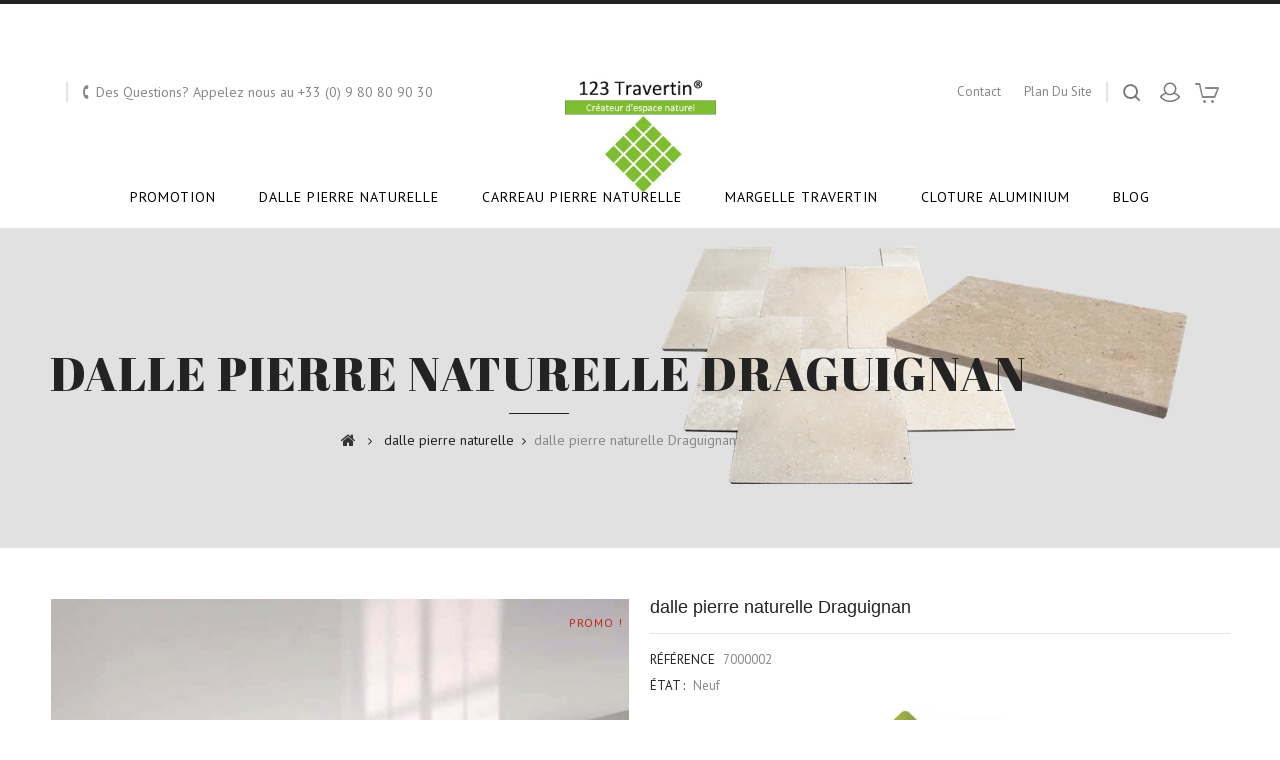

--- FILE ---
content_type: text/html; charset=utf-8
request_url: https://www.123travertin.com/dalle-pierre-naturelle/10-dalle-pierre-naturelle-draguignan.html
body_size: 19862
content:
<!DOCTYPE HTML>
<!--[if lt IE 7]> <html class="no-js lt-ie9 lt-ie8 lt-ie7" lang="fr-fr"><![endif]-->
<!--[if IE 7]><html class="no-js lt-ie9 lt-ie8 ie7" lang="fr-fr"><![endif]-->
<!--[if IE 8]><html class="no-js lt-ie9 ie8" lang="fr-fr"><![endif]-->
<!--[if gt IE 8]> <html class="no-js ie9" lang="fr-fr"><![endif]-->
<html lang="fr-fr">
	<head>
	
	<!-- Global site tag (gtag.js) - Google Ads: 516810863 -->
<script async src="https://www.googletagmanager.com/gtag/js?id=AW-516810863"></script>
<script>
  window.dataLayer = window.dataLayer || [];
  function gtag(){dataLayer.push(arguments);}
  gtag('js', new Date());

  gtag('config', 'AW-516810863');
</script>


<!-- Google Tag Manager -->
<script>(function(w,d,s,l,i){w[l]=w[l]||[];w[l].push({'gtm.start':
new Date().getTime(),event:'gtm.js'});var f=d.getElementsByTagName(s)[0],
j=d.createElement(s),dl=l!='dataLayer'?'&l='+l:'';j.async=true;j.src=
'https://www.googletagmanager.com/gtm.js?id='+i+dl;f.parentNode.insertBefore(j,f);
})(window,document,'script','dataLayer','GTM-N5XDPGM');</script>
<!-- End Google Tag Manager -->

		<meta charset="utf-8" />
		<title>dalle pierre naturelle Draguignan</title>
					<meta name="description" content="Une pierre essentielle et unique: parfaite pour les cuisines et les salles de bains où l&#039;on recherche un aspect pur et propre mais aussi très élégant dans d&#039;autres types d&#039;espaces. À la hauteur de son nom: notre dalle pierre naturelle Draguignan : Pe" />
							<meta name="keywords" content="dalle pierre naturelle Draguignan" />
				<meta name="generator" content="PrestaShop" />
		<meta name="robots" content="index,follow" />
		<meta name="viewport" content="width=device-width, minimum-scale=0.25, maximum-scale=1.6, initial-scale=1.0" />
		<meta name="apple-mobile-web-app-capable" content="yes" />
		<link rel="icon" type="image/vnd.microsoft.icon" href="/img/favicon.ico?1750916629" />
		<link rel="shortcut icon" type="image/x-icon" href="/img/favicon.ico?1750916629" />
											<link rel="stylesheet" href="/themes/PRS01/css/global.css" type="text/css" media="all" />
													<link rel="stylesheet" href="/themes/PRS01/css/autoload/uniform.default.css" type="text/css" media="all" />
													<link rel="stylesheet" href="/js/jquery/plugins/fancybox/jquery.fancybox.css" type="text/css" media="all" />
													<link rel="stylesheet" href="/themes/PRS01/css/product.css" type="text/css" media="all" />
													<link rel="stylesheet" href="/themes/PRS01/css/print.css" type="text/css" media="print" />
													<link rel="stylesheet" href="/js/jquery/plugins/bxslider/jquery.bxslider.css" type="text/css" media="all" />
													<link rel="stylesheet" href="/themes/PRS01/css/modules/blockcart/blockcart.css" type="text/css" media="all" />
													<link rel="stylesheet" href="/themes/PRS01/css/modules/blockcategories/blockcategories.css" type="text/css" media="all" />
													<link rel="stylesheet" href="/themes/PRS01/css/modules/blockcontact/blockcontact.css" type="text/css" media="all" />
													<link rel="stylesheet" href="/themes/PRS01/css/modules/blocktags/blocktags.css" type="text/css" media="all" />
													<link rel="stylesheet" href="/themes/PRS01/css/modules/blockviewed/blockviewed.css" type="text/css" media="all" />
													<link rel="stylesheet" href="/themes/PRS01/css/modules/blocktopmenu/css/blocktopmenu.css" type="text/css" media="all" />
													<link rel="stylesheet" href="/themes/PRS01/css/modules/blocktopmenu/css/superfish-modified.css" type="text/css" media="all" />
													<link rel="stylesheet" href="/themes/PRS01/css/modules/productscategory/css/productscategory.css" type="text/css" media="all" />
													<link rel="stylesheet" href="/modules/ttfeaturedtab/css/ttfeaturedtab.css" type="text/css" media="all" />
													<link rel="stylesheet" href="/themes/PRS01/css/modules/blockcurrencies/blockcurrencies.css" type="text/css" media="all" />
													<link rel="stylesheet" href="/themes/PRS01/css/modules/blocklanguages/blocklanguages.css" type="text/css" media="all" />
													<link rel="stylesheet" href="/themes/PRS01/css/modules/blockpermanentlinks/blockpermanentlinks.css" type="text/css" media="all" />
													<link rel="stylesheet" href="/themes/PRS01/css/modules/blockuserinfo/blockuserinfo.css" type="text/css" media="all" />
													<link rel="stylesheet" href="/js/jquery/plugins/autocomplete/jquery.autocomplete.css" type="text/css" media="all" />
													<link rel="stylesheet" href="/themes/PRS01/css/modules/ttsearchblock/ttsearchblock.css" type="text/css" media="all" />
													<link rel="stylesheet" href="/themes/PRS01/css/modules/crossselling/crossselling.css" type="text/css" media="all" />
													<link rel="stylesheet" href="/themes/PRS01/css/modules/blocknewsletter/blocknewsletter.css" type="text/css" media="all" />
													<link rel="stylesheet" href="/themes/PRS01/css/modules/mailalerts/mailalerts.css" type="text/css" media="all" />
													<link rel="stylesheet" href="/themes/PRS01/css/modules/smartblog/views/css/smartblogstyle.css" type="text/css" media="all" />
													<link rel="stylesheet" href="/themes/PRS01/css/product_list.css" type="text/css" media="all" />
													<script type="text/javascript">
var CUSTOMIZE_TEXTFIELD = 1;
var FancyboxI18nClose = 'Fermer';
var FancyboxI18nNext = 'Suivant';
var FancyboxI18nPrev = 'Pr&eacute;c&eacute;dent';
var PS_CATALOG_MODE = false;
var ajax_allowed = true;
var ajaxsearch = true;
var allowBuyWhenOutOfStock = false;
var attribute_anchor_separator = '-';
var attributesCombinations = [{"id_attribute":"1","id_attribute_group":"1","attribute":"opus","group":"mon_format"},{"id_attribute":"2","id_attribute_group":"2","attribute":"info","group":"mon_conditionnement"},{"id_attribute":"3","attribute":"caisse_de_38m2x12","id_attribute_group":"2","group":"mon_conditionnement"},{"id_attribute":"4","attribute":"caisse_de_20m2x12","id_attribute_group":"2","group":"mon_conditionnement"},{"id_attribute":"5","attribute":"caisse_de_10m2x12","id_attribute_group":"2","group":"mon_conditionnement"},{"id_attribute":"6","attribute":"caisse_de_16m2x32","id_attribute_group":"2","group":"mon_conditionnement"},{"id_attribute":"7","attribute":"caisse_de_10m2x32","id_attribute_group":"2","group":"mon_conditionnement"},{"id_attribute":"8","attribute":"40x60","id_attribute_group":"1","group":"mon_format"}];
var availableLaterValue = '';
var availableNowValue = '';
var baseDir = 'https://www.123travertin.com/';
var baseUri = 'https://www.123travertin.com/';
var combinations = {"110":{"attributes_values":{"1":"Opus","2":"Caisse de 38m2x12"},"attributes":[1,3],"price":2173.38,"specific_price":{"id_specific_price":"10","id_specific_price_rule":"0","id_cart":"0","id_product":"10","id_shop":"1","id_shop_group":"0","id_currency":"0","id_country":"0","id_group":"0","id_customer":"0","id_product_attribute":"0","price":"-1.000000","from_quantity":"1","reduction":"0.500000","reduction_tax":"1","reduction_type":"percentage","from":"0000-00-00 00:00:00","to":"0000-00-00 00:00:00","score":"48"},"ecotax":0,"weight":0,"quantity":1000,"reference":"","unit_impact":0,"minimal_quantity":"1","available_date":"2020-10-08","date_formatted":"08\/10\/2020","id_image":-1,"list":"'1','3'"},"113":{"attributes_values":{"1":"Opus","2":"Caisse de 16m2x32"},"attributes":[1,6],"price":1441.8,"specific_price":{"id_specific_price":"10","id_specific_price_rule":"0","id_cart":"0","id_product":"10","id_shop":"1","id_shop_group":"0","id_currency":"0","id_country":"0","id_group":"0","id_customer":"0","id_product_attribute":"0","price":"-1.000000","from_quantity":"1","reduction":"0.500000","reduction_tax":"1","reduction_type":"percentage","from":"0000-00-00 00:00:00","to":"0000-00-00 00:00:00","score":"48"},"ecotax":0,"weight":0,"quantity":1000,"reference":"","unit_impact":0,"minimal_quantity":"1","available_date":"2020-10-08","date_formatted":"08\/10\/2020","id_image":-1,"list":"'1','6'"},"109":{"attributes_values":{"1":"Opus","2":"info"},"attributes":[1,2],"price":0,"specific_price":{"id_specific_price":"10","id_specific_price_rule":"0","id_cart":"0","id_product":"10","id_shop":"1","id_shop_group":"0","id_currency":"0","id_country":"0","id_group":"0","id_customer":"0","id_product_attribute":"0","price":"-1.000000","from_quantity":"1","reduction":"0.500000","reduction_tax":"1","reduction_type":"percentage","from":"0000-00-00 00:00:00","to":"0000-00-00 00:00:00","score":"48"},"ecotax":0,"weight":0,"quantity":1000,"reference":"","unit_impact":0,"minimal_quantity":"1","available_date":"2020-10-08","date_formatted":"08\/10\/2020","id_image":-1,"list":"'1','2'"},"112":{"attributes_values":{"1":"Opus","2":"Caisse de 10m2x12"},"attributes":[1,5],"price":652.014,"specific_price":{"id_specific_price":"10","id_specific_price_rule":"0","id_cart":"0","id_product":"10","id_shop":"1","id_shop_group":"0","id_currency":"0","id_country":"0","id_group":"0","id_customer":"0","id_product_attribute":"0","price":"-1.000000","from_quantity":"1","reduction":"0.500000","reduction_tax":"1","reduction_type":"percentage","from":"0000-00-00 00:00:00","to":"0000-00-00 00:00:00","score":"48"},"ecotax":0,"weight":0,"quantity":1000,"reference":"","unit_impact":0,"minimal_quantity":"1","available_date":"2020-10-08","date_formatted":"08\/10\/2020","id_image":-1,"list":"'1','5'"},"111":{"attributes_values":{"1":"Opus","2":"Caisse de 20m2x12"},"attributes":[1,4],"price":1233.54,"specific_price":{"id_specific_price":"10","id_specific_price_rule":"0","id_cart":"0","id_product":"10","id_shop":"1","id_shop_group":"0","id_currency":"0","id_country":"0","id_group":"0","id_customer":"0","id_product_attribute":"0","price":"-1.000000","from_quantity":"1","reduction":"0.500000","reduction_tax":"1","reduction_type":"percentage","from":"0000-00-00 00:00:00","to":"0000-00-00 00:00:00","score":"48"},"ecotax":0,"weight":0,"quantity":1000,"reference":"","unit_impact":0,"minimal_quantity":"1","available_date":"2020-10-08","date_formatted":"08\/10\/2020","id_image":-1,"list":"'1','4'"},"114":{"attributes_values":{"1":"Opus","2":"Caisse de 10m2x32"},"attributes":[1,7],"price":961.2,"specific_price":{"id_specific_price":"10","id_specific_price_rule":"0","id_cart":"0","id_product":"10","id_shop":"1","id_shop_group":"0","id_currency":"0","id_country":"0","id_group":"0","id_customer":"0","id_product_attribute":"0","price":"-1.000000","from_quantity":"1","reduction":"0.500000","reduction_tax":"1","reduction_type":"percentage","from":"0000-00-00 00:00:00","to":"0000-00-00 00:00:00","score":"48"},"ecotax":0,"weight":0,"quantity":1000,"reference":"","unit_impact":0,"minimal_quantity":"1","available_date":"2020-10-08","date_formatted":"08\/10\/2020","id_image":-1,"list":"'1','7'"},"116":{"attributes_values":{"1":"40x60","2":"Caisse de 38m2x12"},"attributes":[8,3],"price":2173.38,"specific_price":{"id_specific_price":"10","id_specific_price_rule":"0","id_cart":"0","id_product":"10","id_shop":"1","id_shop_group":"0","id_currency":"0","id_country":"0","id_group":"0","id_customer":"0","id_product_attribute":"0","price":"-1.000000","from_quantity":"1","reduction":"0.500000","reduction_tax":"1","reduction_type":"percentage","from":"0000-00-00 00:00:00","to":"0000-00-00 00:00:00","score":"48"},"ecotax":0,"weight":0,"quantity":1000,"reference":"","unit_impact":0,"minimal_quantity":"1","available_date":"2020-10-08","date_formatted":"08\/10\/2020","id_image":-1,"list":"'8','3'"},"119":{"attributes_values":{"1":"40x60","2":"Caisse de 16m2x32"},"attributes":[8,6],"price":1441.8,"specific_price":{"id_specific_price":"10","id_specific_price_rule":"0","id_cart":"0","id_product":"10","id_shop":"1","id_shop_group":"0","id_currency":"0","id_country":"0","id_group":"0","id_customer":"0","id_product_attribute":"0","price":"-1.000000","from_quantity":"1","reduction":"0.500000","reduction_tax":"1","reduction_type":"percentage","from":"0000-00-00 00:00:00","to":"0000-00-00 00:00:00","score":"48"},"ecotax":0,"weight":0,"quantity":1000,"reference":"","unit_impact":0,"minimal_quantity":"1","available_date":"2020-10-08","date_formatted":"08\/10\/2020","id_image":-1,"list":"'8','6'"},"115":{"attributes_values":{"1":"40x60","2":"info"},"attributes":[8,2],"price":0,"specific_price":{"id_specific_price":"10","id_specific_price_rule":"0","id_cart":"0","id_product":"10","id_shop":"1","id_shop_group":"0","id_currency":"0","id_country":"0","id_group":"0","id_customer":"0","id_product_attribute":"0","price":"-1.000000","from_quantity":"1","reduction":"0.500000","reduction_tax":"1","reduction_type":"percentage","from":"0000-00-00 00:00:00","to":"0000-00-00 00:00:00","score":"48"},"ecotax":0,"weight":0,"quantity":1000,"reference":"","unit_impact":0,"minimal_quantity":"1","available_date":"2020-10-08","date_formatted":"08\/10\/2020","id_image":-1,"list":"'8','2'"},"118":{"attributes_values":{"1":"40x60","2":"Caisse de 10m2x12"},"attributes":[8,5],"price":652.014,"specific_price":{"id_specific_price":"10","id_specific_price_rule":"0","id_cart":"0","id_product":"10","id_shop":"1","id_shop_group":"0","id_currency":"0","id_country":"0","id_group":"0","id_customer":"0","id_product_attribute":"0","price":"-1.000000","from_quantity":"1","reduction":"0.500000","reduction_tax":"1","reduction_type":"percentage","from":"0000-00-00 00:00:00","to":"0000-00-00 00:00:00","score":"48"},"ecotax":0,"weight":0,"quantity":1000,"reference":"","unit_impact":0,"minimal_quantity":"1","available_date":"2020-10-08","date_formatted":"08\/10\/2020","id_image":-1,"list":"'8','5'"},"117":{"attributes_values":{"1":"40x60","2":"Caisse de 20m2x12"},"attributes":[8,4],"price":1233.54,"specific_price":{"id_specific_price":"10","id_specific_price_rule":"0","id_cart":"0","id_product":"10","id_shop":"1","id_shop_group":"0","id_currency":"0","id_country":"0","id_group":"0","id_customer":"0","id_product_attribute":"0","price":"-1.000000","from_quantity":"1","reduction":"0.500000","reduction_tax":"1","reduction_type":"percentage","from":"0000-00-00 00:00:00","to":"0000-00-00 00:00:00","score":"48"},"ecotax":0,"weight":0,"quantity":1000,"reference":"","unit_impact":0,"minimal_quantity":"1","available_date":"2020-10-08","date_formatted":"08\/10\/2020","id_image":-1,"list":"'8','4'"},"120":{"attributes_values":{"1":"40x60","2":"Caisse de 10m2x32"},"attributes":[8,7],"price":961.2,"specific_price":{"id_specific_price":"10","id_specific_price_rule":"0","id_cart":"0","id_product":"10","id_shop":"1","id_shop_group":"0","id_currency":"0","id_country":"0","id_group":"0","id_customer":"0","id_product_attribute":"0","price":"-1.000000","from_quantity":"1","reduction":"0.500000","reduction_tax":"1","reduction_type":"percentage","from":"0000-00-00 00:00:00","to":"0000-00-00 00:00:00","score":"48"},"ecotax":0,"weight":0,"quantity":1000,"reference":"","unit_impact":0,"minimal_quantity":"1","available_date":"2020-10-08","date_formatted":"08\/10\/2020","id_image":-1,"list":"'8','7'"}};
var combinationsFromController = {"110":{"attributes_values":{"1":"Opus","2":"Caisse de 38m2x12"},"attributes":[1,3],"price":2173.38,"specific_price":{"id_specific_price":"10","id_specific_price_rule":"0","id_cart":"0","id_product":"10","id_shop":"1","id_shop_group":"0","id_currency":"0","id_country":"0","id_group":"0","id_customer":"0","id_product_attribute":"0","price":"-1.000000","from_quantity":"1","reduction":"0.500000","reduction_tax":"1","reduction_type":"percentage","from":"0000-00-00 00:00:00","to":"0000-00-00 00:00:00","score":"48"},"ecotax":0,"weight":0,"quantity":1000,"reference":"","unit_impact":0,"minimal_quantity":"1","available_date":"2020-10-08","date_formatted":"08\/10\/2020","id_image":-1,"list":"'1','3'"},"113":{"attributes_values":{"1":"Opus","2":"Caisse de 16m2x32"},"attributes":[1,6],"price":1441.8,"specific_price":{"id_specific_price":"10","id_specific_price_rule":"0","id_cart":"0","id_product":"10","id_shop":"1","id_shop_group":"0","id_currency":"0","id_country":"0","id_group":"0","id_customer":"0","id_product_attribute":"0","price":"-1.000000","from_quantity":"1","reduction":"0.500000","reduction_tax":"1","reduction_type":"percentage","from":"0000-00-00 00:00:00","to":"0000-00-00 00:00:00","score":"48"},"ecotax":0,"weight":0,"quantity":1000,"reference":"","unit_impact":0,"minimal_quantity":"1","available_date":"2020-10-08","date_formatted":"08\/10\/2020","id_image":-1,"list":"'1','6'"},"109":{"attributes_values":{"1":"Opus","2":"info"},"attributes":[1,2],"price":0,"specific_price":{"id_specific_price":"10","id_specific_price_rule":"0","id_cart":"0","id_product":"10","id_shop":"1","id_shop_group":"0","id_currency":"0","id_country":"0","id_group":"0","id_customer":"0","id_product_attribute":"0","price":"-1.000000","from_quantity":"1","reduction":"0.500000","reduction_tax":"1","reduction_type":"percentage","from":"0000-00-00 00:00:00","to":"0000-00-00 00:00:00","score":"48"},"ecotax":0,"weight":0,"quantity":1000,"reference":"","unit_impact":0,"minimal_quantity":"1","available_date":"2020-10-08","date_formatted":"08\/10\/2020","id_image":-1,"list":"'1','2'"},"112":{"attributes_values":{"1":"Opus","2":"Caisse de 10m2x12"},"attributes":[1,5],"price":652.014,"specific_price":{"id_specific_price":"10","id_specific_price_rule":"0","id_cart":"0","id_product":"10","id_shop":"1","id_shop_group":"0","id_currency":"0","id_country":"0","id_group":"0","id_customer":"0","id_product_attribute":"0","price":"-1.000000","from_quantity":"1","reduction":"0.500000","reduction_tax":"1","reduction_type":"percentage","from":"0000-00-00 00:00:00","to":"0000-00-00 00:00:00","score":"48"},"ecotax":0,"weight":0,"quantity":1000,"reference":"","unit_impact":0,"minimal_quantity":"1","available_date":"2020-10-08","date_formatted":"08\/10\/2020","id_image":-1,"list":"'1','5'"},"111":{"attributes_values":{"1":"Opus","2":"Caisse de 20m2x12"},"attributes":[1,4],"price":1233.54,"specific_price":{"id_specific_price":"10","id_specific_price_rule":"0","id_cart":"0","id_product":"10","id_shop":"1","id_shop_group":"0","id_currency":"0","id_country":"0","id_group":"0","id_customer":"0","id_product_attribute":"0","price":"-1.000000","from_quantity":"1","reduction":"0.500000","reduction_tax":"1","reduction_type":"percentage","from":"0000-00-00 00:00:00","to":"0000-00-00 00:00:00","score":"48"},"ecotax":0,"weight":0,"quantity":1000,"reference":"","unit_impact":0,"minimal_quantity":"1","available_date":"2020-10-08","date_formatted":"08\/10\/2020","id_image":-1,"list":"'1','4'"},"114":{"attributes_values":{"1":"Opus","2":"Caisse de 10m2x32"},"attributes":[1,7],"price":961.2,"specific_price":{"id_specific_price":"10","id_specific_price_rule":"0","id_cart":"0","id_product":"10","id_shop":"1","id_shop_group":"0","id_currency":"0","id_country":"0","id_group":"0","id_customer":"0","id_product_attribute":"0","price":"-1.000000","from_quantity":"1","reduction":"0.500000","reduction_tax":"1","reduction_type":"percentage","from":"0000-00-00 00:00:00","to":"0000-00-00 00:00:00","score":"48"},"ecotax":0,"weight":0,"quantity":1000,"reference":"","unit_impact":0,"minimal_quantity":"1","available_date":"2020-10-08","date_formatted":"08\/10\/2020","id_image":-1,"list":"'1','7'"},"116":{"attributes_values":{"1":"40x60","2":"Caisse de 38m2x12"},"attributes":[8,3],"price":2173.38,"specific_price":{"id_specific_price":"10","id_specific_price_rule":"0","id_cart":"0","id_product":"10","id_shop":"1","id_shop_group":"0","id_currency":"0","id_country":"0","id_group":"0","id_customer":"0","id_product_attribute":"0","price":"-1.000000","from_quantity":"1","reduction":"0.500000","reduction_tax":"1","reduction_type":"percentage","from":"0000-00-00 00:00:00","to":"0000-00-00 00:00:00","score":"48"},"ecotax":0,"weight":0,"quantity":1000,"reference":"","unit_impact":0,"minimal_quantity":"1","available_date":"2020-10-08","date_formatted":"08\/10\/2020","id_image":-1,"list":"'8','3'"},"119":{"attributes_values":{"1":"40x60","2":"Caisse de 16m2x32"},"attributes":[8,6],"price":1441.8,"specific_price":{"id_specific_price":"10","id_specific_price_rule":"0","id_cart":"0","id_product":"10","id_shop":"1","id_shop_group":"0","id_currency":"0","id_country":"0","id_group":"0","id_customer":"0","id_product_attribute":"0","price":"-1.000000","from_quantity":"1","reduction":"0.500000","reduction_tax":"1","reduction_type":"percentage","from":"0000-00-00 00:00:00","to":"0000-00-00 00:00:00","score":"48"},"ecotax":0,"weight":0,"quantity":1000,"reference":"","unit_impact":0,"minimal_quantity":"1","available_date":"2020-10-08","date_formatted":"08\/10\/2020","id_image":-1,"list":"'8','6'"},"115":{"attributes_values":{"1":"40x60","2":"info"},"attributes":[8,2],"price":0,"specific_price":{"id_specific_price":"10","id_specific_price_rule":"0","id_cart":"0","id_product":"10","id_shop":"1","id_shop_group":"0","id_currency":"0","id_country":"0","id_group":"0","id_customer":"0","id_product_attribute":"0","price":"-1.000000","from_quantity":"1","reduction":"0.500000","reduction_tax":"1","reduction_type":"percentage","from":"0000-00-00 00:00:00","to":"0000-00-00 00:00:00","score":"48"},"ecotax":0,"weight":0,"quantity":1000,"reference":"","unit_impact":0,"minimal_quantity":"1","available_date":"2020-10-08","date_formatted":"08\/10\/2020","id_image":-1,"list":"'8','2'"},"118":{"attributes_values":{"1":"40x60","2":"Caisse de 10m2x12"},"attributes":[8,5],"price":652.014,"specific_price":{"id_specific_price":"10","id_specific_price_rule":"0","id_cart":"0","id_product":"10","id_shop":"1","id_shop_group":"0","id_currency":"0","id_country":"0","id_group":"0","id_customer":"0","id_product_attribute":"0","price":"-1.000000","from_quantity":"1","reduction":"0.500000","reduction_tax":"1","reduction_type":"percentage","from":"0000-00-00 00:00:00","to":"0000-00-00 00:00:00","score":"48"},"ecotax":0,"weight":0,"quantity":1000,"reference":"","unit_impact":0,"minimal_quantity":"1","available_date":"2020-10-08","date_formatted":"08\/10\/2020","id_image":-1,"list":"'8','5'"},"117":{"attributes_values":{"1":"40x60","2":"Caisse de 20m2x12"},"attributes":[8,4],"price":1233.54,"specific_price":{"id_specific_price":"10","id_specific_price_rule":"0","id_cart":"0","id_product":"10","id_shop":"1","id_shop_group":"0","id_currency":"0","id_country":"0","id_group":"0","id_customer":"0","id_product_attribute":"0","price":"-1.000000","from_quantity":"1","reduction":"0.500000","reduction_tax":"1","reduction_type":"percentage","from":"0000-00-00 00:00:00","to":"0000-00-00 00:00:00","score":"48"},"ecotax":0,"weight":0,"quantity":1000,"reference":"","unit_impact":0,"minimal_quantity":"1","available_date":"2020-10-08","date_formatted":"08\/10\/2020","id_image":-1,"list":"'8','4'"},"120":{"attributes_values":{"1":"40x60","2":"Caisse de 10m2x32"},"attributes":[8,7],"price":961.2,"specific_price":{"id_specific_price":"10","id_specific_price_rule":"0","id_cart":"0","id_product":"10","id_shop":"1","id_shop_group":"0","id_currency":"0","id_country":"0","id_group":"0","id_customer":"0","id_product_attribute":"0","price":"-1.000000","from_quantity":"1","reduction":"0.500000","reduction_tax":"1","reduction_type":"percentage","from":"0000-00-00 00:00:00","to":"0000-00-00 00:00:00","score":"48"},"ecotax":0,"weight":0,"quantity":1000,"reference":"","unit_impact":0,"minimal_quantity":"1","available_date":"2020-10-08","date_formatted":"08\/10\/2020","id_image":-1,"list":"'8','7'"}};
var contentOnly = false;
var currency = {"id":1,"name":"Euro","iso_code":"EUR","iso_code_num":"978","sign":"\u20ac","blank":"1","conversion_rate":"1.000000","deleted":"0","format":"2","decimals":"1","active":"1","prefix":"","suffix":" \u20ac","id_shop_list":null,"force_id":false};
var currencyBlank = 1;
var currencyFormat = 2;
var currencyRate = 1;
var currencySign = '€';
var currentDate = '2026-01-20 22:00:53';
var customerGroupWithoutTax = false;
var customizationFields = false;
var customizationId = null;
var customizationIdMessage = 'Personnalisation';
var default_eco_tax = 0;
var delete_txt = 'Supprimer';
var displayDiscountPrice = '0';
var displayList = false;
var displayPrice = 0;
var doesntExist = 'Ce produit n\'existe pas dans cette déclinaison. Vous pouvez néanmoins en sélectionner une autre.';
var doesntExistNoMore = 'Ce produit n\'est plus en stock';
var doesntExistNoMoreBut = 'avec ces options mais reste disponible avec d\'autres options';
var ecotaxTax_rate = 0;
var fieldRequired = 'Veuillez remplir tous les champs, puis enregistrer votre personnalisation';
var freeProductTranslation = 'Offert !';
var freeShippingTranslation = 'Livraison gratuite !';
var generated_date = 1768942853;
var groupReduction = 0;
var hasDeliveryAddress = false;
var highDPI = false;
var idDefaultImage = 10;
var id_lang = 1;
var id_product = 10;
var img_dir = 'https://www.123travertin.com/themes/PRS01/img/';
var img_prod_dir = 'https://www.123travertin.com/img/p/';
var img_ps_dir = 'https://www.123travertin.com/img/';
var instantsearch = false;
var isGuest = 0;
var isLogged = 0;
var isMobile = false;
var jqZoomEnabled = false;
var mailalerts_already = 'Vous avez déjà une alerte pour ce produit';
var mailalerts_invalid = 'Votre adresse e-mail est invalide';
var mailalerts_placeholder = 'votre@email.com';
var mailalerts_registered = 'Demande de notification enregistrée';
var mailalerts_url_add = 'https://www.123travertin.com/module/mailalerts/actions?process=add';
var mailalerts_url_check = 'https://www.123travertin.com/module/mailalerts/actions?process=check';
var maxQuantityToAllowDisplayOfLastQuantityMessage = 3;
var minimalQuantity = 1;
var noTaxForThisProduct = false;
var oosHookJsCodeFunctions = [];
var page_name = 'product';
var placeholder_blocknewsletter = 'Saisissez votre adresse e-mail';
var priceDisplayMethod = 0;
var priceDisplayPrecision = 2;
var productAvailableForOrder = true;
var productBasePriceTaxExcl = 108;
var productBasePriceTaxExcluded = 108;
var productBasePriceTaxIncl = 129.6;
var productHasAttributes = true;
var productPrice = 64.8;
var productPriceTaxExcluded = 108;
var productPriceTaxIncluded = 129.6;
var productPriceWithoutReduction = 129.6;
var productReference = '7000002';
var productShowPrice = true;
var productUnitPriceRatio = 0;
var product_fileButtonHtml = 'Ajouter';
var product_fileDefaultHtml = 'Aucun fichier sélectionné';
var product_specific_price = {"id_specific_price":"10","id_specific_price_rule":"0","id_cart":"0","id_product":"10","id_shop":"1","id_shop_group":"0","id_currency":"0","id_country":"0","id_group":"0","id_customer":"0","id_product_attribute":"0","price":"-1.000000","from_quantity":"1","reduction":"0.500000","reduction_tax":"1","reduction_type":"percentage","from":"0000-00-00 00:00:00","to":"0000-00-00 00:00:00","score":"48"};
var quantitiesDisplayAllowed = true;
var quantityAvailable = 12000;
var quickView = true;
var reduction_percent = 50;
var reduction_price = 0;
var removingLinkText = 'supprimer cet article du panier';
var roundMode = 2;
var specific_currency = false;
var specific_price = -1;
var static_token = '9c6835c02bb2b077bc8c95c38061620f';
var stock_management = 1;
var taxRate = 20;
var toBeDetermined = 'À définir';
var token = '9c6835c02bb2b077bc8c95c38061620f';
var upToTxt = 'Jusqu\'à';
var uploading_in_progress = 'Envoi en cours, veuillez patienter...';
var usingSecureMode = true;
</script>

						<script type="text/javascript" src="/js/jquery/jquery-1.11.0.min.js"></script>
						<script type="text/javascript" src="/js/jquery/jquery-migrate-1.2.1.min.js"></script>
						<script type="text/javascript" src="/js/jquery/plugins/jquery.easing.js"></script>
						<script type="text/javascript" src="/js/tools.js"></script>
						<script type="text/javascript" src="/themes/PRS01/js/global.js"></script>
						<script type="text/javascript" src="/themes/PRS01/js/autoload/10-bootstrap.min.js"></script>
						<script type="text/javascript" src="/themes/PRS01/js/autoload/15-jquery.total-storage.min.js"></script>
						<script type="text/javascript" src="/themes/PRS01/js/autoload/15-jquery.uniform-modified.js"></script>
						<script type="text/javascript" src="/js/jquery/plugins/fancybox/jquery.fancybox.js"></script>
						<script type="text/javascript" src="/themes/PRS01/js/products-comparison.js"></script>
						<script type="text/javascript" src="/js/jquery/plugins/jquery.idTabs.js"></script>
						<script type="text/javascript" src="/js/jquery/plugins/jquery.scrollTo.js"></script>
						<script type="text/javascript" src="/js/jquery/plugins/jquery.serialScroll.js"></script>
						<script type="text/javascript" src="/js/jquery/plugins/bxslider/jquery.bxslider.js"></script>
						<script type="text/javascript" src="/themes/PRS01/js/product.js"></script>
						<script type="text/javascript" src="/themes/PRS01/js/modules/blockcart/ajax-cart.js"></script>
						<script type="text/javascript" src="/themes/PRS01/js/tools/treeManagement.js"></script>
						<script type="text/javascript" src="/themes/PRS01/js/modules/blocktopmenu/js/hoverIntent.js"></script>
						<script type="text/javascript" src="/themes/PRS01/js/modules/blocktopmenu/js/superfish-modified.js"></script>
						<script type="text/javascript" src="/themes/PRS01/js/modules/blocktopmenu/js/blocktopmenu.js"></script>
						<script type="text/javascript" src="/themes/PRS01/js/modules/productscategory/js/productscategory.js"></script>
						<script type="text/javascript" src="/js/jquery/plugins/autocomplete/jquery.autocomplete.js"></script>
						<script type="text/javascript" src="/themes/PRS01/js/modules/crossselling/js/crossselling.js"></script>
						<script type="text/javascript" src="/themes/PRS01/js/modules/blocknewsletter/blocknewsletter.js"></script>
						<script type="text/javascript" src="/themes/PRS01/js/modules/mailalerts/mailalerts.js"></script>
							<!-- Google Tag Manager -->
                        <script data-keepinline='1'>(function(w,d,s,l,i){w[l]=w[l]||[];w[l].push({'gtm.start':
                        new Date().getTime(),event:'gtm.js'});var f=d.getElementsByTagName(s)[0],
                        j=d.createElement(s),dl=l!='dataLayer'?'&l='+l:'';j.async=true;j.src=
                        'https://www.googletagmanager.com/gtm.js?id='+i+dl;f.parentNode.insertBefore(j,f);
                        })(window,document,'script','dataLayer','516810863');</script>
                        <!-- End Google Tag Manager -->

		<link rel="stylesheet" href="//fonts.googleapis.com/css?family=Raleway:400,600,700&amp;subset=latin,latin-ext" type="text/css" media="all" />
		<link rel="stylesheet" href="//fonts.googleapis.com/css?family=PT+Sans:400,500,700&amp;subset=latin,latin-ext" type="text/css" media="all" />
		<link rel="stylesheet" href="//fonts.googleapis.com/css?family=Abril+Fatface&amp;subset=latin,latin-ext" type="text/css" media="all" />
		<link rel="stylesheet" href="//fonts.googleapis.com/css?family=Alex+Brush&amp;subset=latin,latin-ext" type="text/css" media="all" />
		<!--[if IE 8]>
		<script src="https://oss.maxcdn.com/libs/html5shiv/3.7.0/html5shiv.js"></script>
		<script src="https://oss.maxcdn.com/libs/respond.js/1.3.0/respond.min.js"></script>
		<![endif]-->
		
		<!--  TemplateTrip JS -->
			<script type="text/javascript" src="https://www.123travertin.com/themes/PRS01/js/templatetrip/custom.js"></script>	
			<script type="text/javascript" src="https://www.123travertin.com/themes/PRS01/js/templatetrip/owl.carousel.js"></script>
            <script type="text/javascript" src="https://www.123travertin.com/themes/PRS01/js/templatetrip/ttprogressbar.js"></script>
			<script type="text/javascript" src="https://www.123travertin.com/themes/PRS01/js/templatetrip/lightbox-2.6.min.js"></script>
			<script type="text/javascript" src="https://www.123travertin.com/themes/PRS01/js/templatetrip/waypoints.min.js"></script>
			<script type="text/javascript" src="https://www.123travertin.com/themes/PRS01/js/templatetrip/inview.js"></script>
			<script type="text/javascript" src="https://www.123travertin.com/themes/PRS01/js/templatetrip/parallex.js"></script>
			
		<!-- End TemplateTrip JS -->
		
		
		<!--  TemplateTrip CSS -->
		<link type="text/css" rel="stylesheet" href="https://www.123travertin.com/themes/PRS01/css/templatetrip/custom.css" />
		<link type="text/css" rel="stylesheet" href="https://www.123travertin.com/themes/PRS01/css/templatetrip/lightbox.css" />
		<link type="text/css" rel="stylesheet" href="https://www.123travertin.com/themes/PRS01/css/templatetrip/animate.css" />
		<!-- End TemplateTrip CSS -->
		
		
	</head>
	<body id="product" class="product product-10 product-dalle-pierre-naturelle-draguignan category-12 category-dalle-pierre-naturelle hide-left-column hide-right-column lang_fr">
					<div id="page">
			<div class="header-container">
				<header id="header">
																										<div class="nav">
							
							<div class="container">
								<div class="row">
									<nav><!-- Block languages module -->
<!-- /Block languages module -->
<div id="contact-link" >
	<a href="https://www.123travertin.com/nous-contacter" title="Contactez-nous">Contactez-nous</a>
</div>
	<span class="shop-phone">
		<span class="ttcontact-phone">
			<i class="icon-phone"></i>Appelez-nous au : <strong>Des Questions? Appelez nous au +33 (0) 9 80 80 90 30</strong>
		</span>
	</span>
<!-- MODULE Block cart -->
<div class="col-sm-4 ttheader_cart clearfix">
	<div class="shopping_cart">
		<a href="https://www.123travertin.com/commande" title="Voir mon panier" rel="nofollow">
			<b>Panier</b>
			<span class="ajax_cart_quantity unvisible">0</span>
			<span class="ajax_cart_product_txt unvisible">Produit</span>
			<span class="ajax_cart_product_txt_s unvisible">Produits</span>
			<span class="ajax_cart_total unvisible">
							</span>
			<span class="ajax_cart_no_product">(vide)</span>
					</a>
					<div class="cart_block block exclusive">
				<div class="block_content">
					<!-- block list of products -->
					<div class="cart_block_list">
												<p class="cart_block_no_products">
							Aucun produit
						</p>
																		<div class="cart-prices">
							<div class="cart-prices-line first-line">
								<span class="price cart_block_shipping_cost ajax_cart_shipping_cost unvisible">
																			 À définir																	</span>
								<span class="unvisible">
									Livraison
								</span>
							</div>
																					<div class="cart-prices-line last-line">
								<span class="price cart_block_total ajax_block_cart_total">0,00 €</span>
								<span>Total</span>
							</div>
													</div>
						<p class="cart-buttons">
							<a id="button_order_cart" class="btn btn-default button button-small" href="https://www.123travertin.com/commande" title="Commander" rel="nofollow">
								<span>
									Commander<i class="icon-chevron-right right"></i>
								</span>
							</a>
						</p>
					</div>
				</div>
			</div><!-- .cart_block -->
			</div>
</div>

	<div id="layer_cart">
		<div class="clearfix">
			<div class="layer_cart_product col-xs-12 col-md-6">
				<span class="cross" title="Fermer la fenêtre"></span>
				<span class="title">
					<i class="icon-check"></i>Produit ajouté au panier avec succès
				</span>
				<div class="product-image-container layer_cart_img">
				</div>
				<div class="layer_cart_product_info">
					<span id="layer_cart_product_title" class="product-name"></span>
					<span id="layer_cart_product_attributes"></span>
					<div>
						<strong class="dark">Quantité</strong>
						<span id="layer_cart_product_quantity"></span>
					</div>
					<div>
						<strong class="dark">Total</strong>
						<span id="layer_cart_product_price"></span>
					</div>
				</div>
			</div>
			<div class="layer_cart_cart col-xs-12 col-md-6">
				<span class="title">
					<!-- Plural Case [both cases are needed because page may be updated in Javascript] -->
					<span class="ajax_cart_product_txt_s  unvisible">
						Il y a <span class="ajax_cart_quantity">0</span> produits dans votre panier.
					</span>
					<!-- Singular Case [both cases are needed because page may be updated in Javascript] -->
					<span class="ajax_cart_product_txt ">
						Il y a 1 produit dans votre panier.
					</span>
				</span>
				<div class="layer_cart_row">
					<strong class="dark">
						Total produits
											</strong>
					<span class="ajax_block_products_total">
											</span>
				</div>

								<div class="layer_cart_row">
					<strong class="dark unvisible">
						Frais de port&nbsp;					</strong>
					<span class="ajax_cart_shipping_cost unvisible">
													 À définir											</span>
				</div>
								<div class="layer_cart_row">
					<strong class="dark">
						Total
											</strong>
					<span class="ajax_block_cart_total">
											</span>
				</div>
				<div class="button-container">
					<span class="continue btn btn-default button exclusive-medium" title="Continuer mes achats">
						<span>
							<i class="icon-chevron-left left"></i>Continuer mes achats
						</span>
					</span>
					<a class="btn btn-default button button-medium"	href="https://www.123travertin.com/commande" title="Commander" rel="nofollow">
						<span>
							Commander<i class="icon-chevron-right right"></i>
						</span>
					</a>
				</div>
			</div>
		</div>
		<div class="crossseling"></div>
	</div> <!-- #layer_cart -->
	<div class="layer_cart_overlay"></div>

<!-- /MODULE Block cart -->
<!-- Block user information module TOP  -->
<div class="header_user_info">
		<div class="ttlogin">
		<a class="login" href="https://www.123travertin.com/mon-compte" rel="nofollow" title="Identifiez-vous">
			<div class="ttuserheading">Connexion</div>
		</a>
	</div>
		</div>
<!-- /Block usmodule TOP -->
<div id="search_block_top" >
	<span class="ttsearch_button">search</span>
	<div class="ttsearchtoggle">
		<div class="ttserach-bg"></div>
		
		<form method="get" action="https://www.123travertin.com/recherche" id="searchbox">
			<div class="search_block_top_form col-sm-12 container">			
				<input type="hidden" name="controller" value="search" />
				<input type="hidden" name="orderby" value="position" />
				<input type="hidden" name="orderway" value="desc" />
				<input type="text" id="search_query_top" name="search_query" value="Rechercher dans le site" onfocus="if(this.value=='Rechercher dans le site')this.value='';" onblur="if (this.value=='')this.value='Rechercher dans le site'" />
				<button type="submit" class="search_button btn button-search"><i class="fa fa-search"></i></button>
				
			</div>
		</form>
	</div>
</div>
<script type="text/javascript">
        var moduleDir = "/modules/ttsearchblock/";
        var maxResults = 8;
	// <![CDATA[
		$('document').ready( function() {
			$("#search_query_top")
				.autocomplete(moduleDir + "ttsearchblock_ajax.php", {
						minChars: 3,
						max: maxResults,
						width: 288,
						selectFirst: false,
						scroll: false,
						dataType: "json",
						formatItem: function(data, i, max, value, term) {
							return value;
						},
						parse: function(data) {
                            var mytab = new Array();
                            var pname ='';
							var cname ='';
                            for (var i = 0; i < data.length; i++){      
                                if (data[i].pname.length > 40){
                                    pname = jQuery.trim(data[i].pname).substring(0, 40).split(" ").slice(0, -1).join(" ") + "...";      
                                }else{
                                    pname = data[i].pname;
                                }
								cname = data[i].cname;
                                mytab[mytab.length] = { data: data[i], value: '<div class="container"><img src="' + data[i].product_image + '" alt="' + data[i].pname + '" height="150" class="pull-left ttsearch_img" />' + '<span class="ac_content pull-left"><span class="ac_product_name">' + pname + '</span><br /><span class="ac_category_name">' + cname + '</span></span></div>' };
                            }                
							return mytab;                    
						},
						extraParams: {
							ajaxSearch: 1,
							id_lang: 1
						}
					}
				)
				.result(function(event, data, formatted) {
					$('#search_query_top').val(data.pname);
					document.location.href = data.product_link;
				})
		});
	// ]]>
	</script>
<!-- Block permanent links module HEADER -->
<div class="ttpermanent-link">
	<div class="ttpermanent-heading"></div>
	<ul id="header_links" class="toggle-footer">
		<li id="header_link_contact"><a href="https://www.123travertin.com/nous-contacter" title="contact">contact</a></li>
		<li id="header_link_sitemap"><a href="https://www.123travertin.com/plan-site" title="plan du site">plan du site</a></li>
		<li id="header_link_bookmark">
			<script type="text/javascript">writeBookmarkLink('https://www.123travertin.com/', '123.travertin dalle et carrelage en travertin', 'favoris');</script>
		</li>
	</ul>
</div>
<!-- /Block permanent links module HEADER -->
</nav>
								</div>
							</div>
							<div id="header_logo">
										<a href="https://www.123travertin.com/" title="123Travertin">
											<img class="logo img-responsive" src="https://www.123travertin.com/img/123travertin-logo-1586195190.jpg" alt="123Travertin" width="444" height="330"/>
										</a>
									</div>
						</div>
										<div class="full-header">
						<div class="ttfullmenudiv"></div>
						<div class="container">
							<div class="row">
								<div class="ttheader">
									
								<div class="ttheader-bg">	<!-- Menu -->
	<div id="block_top_menu" class="sf-contener clearfix col-lg-12">
		<div class="cat-title">Menu</div>
		<ul class="sf-menu clearfix menu-content">
			<li><a href="https://www.123travertin.com/content/11-promotions-dalles-et-carrelage" title="PROMOTION">PROMOTION</a></li>
<li><a href="https://www.123travertin.com/35-dalle-de-travertin" title="Dalle pierre naturelle">Dalle pierre naturelle</a></li>
<li><a href="https://www.123travertin.com/37-carrelage-travertin" title="Carreau pierre naturelle">Carreau pierre naturelle</a></li>
<li><a href="https://www.123travertin.com/margelle-pierre-naturelle/1004-margelle-travertin-assorti.html" title="Margelle travertin">Margelle travertin</a></li>
<li><a href="https://www.123travertin.com/content/8-cloture-en-aluminium" title="Cloture aluminium">Cloture aluminium</a></li>

						
							<li class="ttblog">
					<a title="Blog" href="http://www.123travertin.com/smartblog.html">Blog</a>
				</li>
					</ul>
	</div>
	<!--/ Menu -->
 </div>
								</div>
							</div>
						</div>
					</div>
				</header>
			</div>
			<div id="slider_row" class="row">
											</div>
							<div class="ttbreadcrumb-bg">
					<div class="container">
						
<!-- Breadcrumb -->
<div class="breadcrumb clearfix  hb-animate-element left-to-right">
	<!--.breadcrumb-product, .breadcrumb-category, .breadcrumb-page, .breadcrumb-blogcategory, .breadcrumb-allblogcategory, .breadcrumb-blogpage-->

	<!-- Start TemplateTrip Breadcrumb -->
	
			<h4 class="ttbreadcrumb-product">dalle pierre naturelle Draguignan</h4>
		
	<!-- End TemplateTrip Breadcrumb -->

	<a class="home" href="https://www.123travertin.com/" title="retour &agrave; Accueil"><i class="icon-home"></i></a>
	
			<span class="navigation-pipe">&gt;</span>
					<span class="navigation_page"><span itemscope itemtype="http://data-vocabulary.org/Breadcrumb"><a itemprop="url" href="https://www.123travertin.com/12-dalle-pierre-naturelle" title="dalle pierre naturelle" ><span itemprop="title">dalle pierre naturelle</span></a></span><span class="navigation-pipe">></span>dalle pierre naturelle Draguignan</span>
			</div>
<!-- /Breadcrumb -->

						<div class="breadcrumb-img1 hb-animate-element top-to-bottom2">
							<img alt="ttcategory-banner" src="https://www.123travertin.com/themes/PRS01/img/templatetrip/category-lamp-01.png" class="replace-2x img-responsive">
						</div>
                        <div class="breadcrumb-img2 hb-animate-element top-to-bottom1">
							<img alt="ttcategory-banner" src="https://www.123travertin.com/themes/PRS01/img/templatetrip/category-lamp-02.png" class="replace-2x img-responsive">
						</div>
					</div>
				</div>
						<div class="columns-container hb-animate-element bottom-to-top">
				<div id="columns" class="container">
					<div class="row" id="columns_inner">
																		<div id="center_column" class="center_column col-xs-12 col-sm-12">
	

							<div itemscope itemtype="https://schema.org/Product">
	<meta itemprop="url" content="https://www.123travertin.com/dalle-pierre-naturelle/10-dalle-pierre-naturelle-draguignan.html">
	<div class="primary_block row">
						<!-- left infos-->
		<div class="pb-left-column col-xs-12 col-sm-5 col-md-6">
			<!-- product img-->
			<div id="image-block" class="clearfix">
													<span class="sale-box no-print">
						<span class="sale-label">Promo !</span>
					</span>
													<span id="view_full_size">
													<img id="bigpic" itemprop="image" src="https://www.123travertin.com/10-large_default/dalle-pierre-naturelle-draguignan.jpg" title="dalle pierre naturelle Draguignan" alt="dalle pierre naturelle Draguignan" width="580" height="741"/>
															<span class="span_link no-print">Agrandir l&#039;image</span>
																		</span>
							</div> <!-- end image-block -->
							<!-- thumbnails -->
				<div id="views_block" class="clearfix hidden">
										<div id="thumbs_list">
						<ul id="thumbs_list_frame">
																																																						<li id="thumbnail_10" class="last">
									<a href="https://www.123travertin.com/10-thickbox_default/dalle-pierre-naturelle-draguignan.jpg"	data-fancybox-group="other-views" class="fancybox shown" title="dalle pierre naturelle Draguignan">
										<img class="img-responsive" id="thumb_10" src="https://www.123travertin.com/10-medium_default/dalle-pierre-naturelle-draguignan.jpg" alt="dalle pierre naturelle Draguignan" title="dalle pierre naturelle Draguignan" height="40" width="160" itemprop="image" />
									</a>
								</li>
																			</ul>
					</div> <!-- end thumbs_list -->
									</div> <!-- end views-block -->
				<!-- end thumbnails -->
									
			
			
							<!-- usefull links-->
				<ul id="usefull_link_block" class="clearfix no-print">
										<li class="print">
						<a href="javascript:print();">
							Imprimer
						</a>
					</li>
				</ul>
						
			
			
		</div> <!-- end pb-left-column -->
		<!-- end left infos-->
		<!-- center infos -->
		<div class="pb-center-column col-xs-12 col-sm-7 col-md-6">
						<h1 itemprop="name">dalle pierre naturelle Draguignan</h1>
			<p id="product_reference">
				<label>R&eacute;f&eacute;rence </label>
				<span class="editable" itemprop="sku" content="7000002"></span>
			</p>
						<p id="product_condition">
				<label>&Eacute;tat : </label>
									<link itemprop="itemCondition" href="https://schema.org/NewCondition"/>
					<span class="editable">Neuf</span>
							</p>
										<div id="short_description_block">
											<div id="short_description_content" class="rte align_justify" itemprop="description"><p><img src="https://www.123travertin.com/img/cms/Iconn/dalle-travertin.jpg" width="373" height="123" alt="dalle-travertin.jpg" /></p>Notre <strong>dalle pierre naturelle Draguignan </strong> améliorera sans aucun doute l'aspect général de votre terrasse de piscine. Les <strong>dalle pierre naturelle Draguignan </strong> de 123travertin.com sont parfaits pour un look classique ou un bel accent dans les aménagements paysagers contemporains.</div>
					
											<p class="buttons_bottom_block">
							<a href="javascript:{}" class="button">
								Plus de d&eacute;tails
							</a>
						</p>
										<!---->
				</div> <!-- end short_description_block -->
						
							<!-- number of item in stock -->
				<p id="pQuantityAvailable">
					<span id="quantityAvailable">12000</span>
					<span  style="display: none;" id="quantityAvailableTxt">Article</span>
					<span  id="quantityAvailableTxtMultiple">Produits</span>
				</p>
						<!-- availability or doesntExist -->
			<p id="availability_statut" style="display: none;">
				
				<span id="availability_value" class="label label-success"></span>
			</p>
											<p class="warning_inline" id="last_quantities" style="display: none" >Attention : derni&egrave;res pi&egrave;ces disponibles !</p>
						<p id="availability_date" style="display: none;">
				<span id="availability_date_label">Date de disponibilit&eacute;:</span>
				<span id="availability_date_value"></span>
			</p>
			<!-- Out of stock hook -->
			<div id="oosHook" style="display: none;">
				<!-- MODULE MailAlerts -->
			<p class="form-group">
			<input type="text" id="oos_customer_email" name="customer_email" size="20" value="votre@email.com" class="mailalerts_oos_email form-control" />
    	</p>
    	<a href="#" title="Prévenez-moi lorsque le produit est disponible" id="mailalert_link" rel="nofollow">Prévenez-moi lorsque le produit est disponible</a>
	<span id="oos_customer_email_result" style="display:none; display: block;"></span>

<!-- END : MODULE MailAlerts -->
			</div>
						
				<!-- pb-right-column-->
		<div class="pb-right-column col-xs-12">
						<!-- add to cart form-->
			<form id="buy_block" action="https://www.123travertin.com/panier" method="post">
				<!-- hidden datas -->
				<p class="hidden">
					<input type="hidden" name="token" value="9c6835c02bb2b077bc8c95c38061620f" />
					<input type="hidden" name="id_product" value="10" id="product_page_product_id" />
					<input type="hidden" name="add" value="1" />
					<input type="hidden" name="id_product_attribute" id="idCombination" value="" />
				</p>
				<div class="box-info-product">
					<div class="content_prices clearfix">
													<!-- prices -->
							<div>
								<p class="our_price_display" itemprop="offers" itemscope itemtype="https://schema.org/Offer"><link itemprop="availability" href="https://schema.org/InStock"/><span id="our_price_display" class="price" itemprop="price" content="64.8">64,80 €</span> TTC<meta itemprop="priceCurrency" content="EUR" /></p>
								<p id="reduction_percent" ><span id="reduction_percent_display">-50%</span></p>
								<p id="reduction_amount"  style="display:none"><span id="reduction_amount_display"></span></p>
								<p id="old_price"><span id="old_price_display"><span class="price">129,60 €</span> TTC</span></p>
															</div> <!-- end prices -->
							
																				 
						
                        
						<div class="clear"></div>
					</div> <!-- end content_prices -->
					<div class="product_attributes clearfix">
													<!-- attributes -->
							<div id="attributes">
								<div class="clearfix"></div>
																											<fieldset class="attribute_fieldset">
											<label class="attribute_label" >Mon format&nbsp;</label>
																						<div class="attribute_list">
																									<ul id="color_to_pick_list" class="clearfix">
																																																										<li class="selected">
																<a href="https://www.123travertin.com/dalle-pierre-naturelle/10-dalle-pierre-naturelle-draguignan.html" id="color_1" name="Opus" class="color_pick selected" title="Opus">
																																			<img src="https://www.123travertin.com/img/co/1.jpg" alt="Opus" title="Opus" width="20" height="20" />
																																	</a>
															</li>
																																																																																										<li>
																<a href="https://www.123travertin.com/dalle-pierre-naturelle/10-dalle-pierre-naturelle-draguignan.html" id="color_8" name="40x60" class="color_pick" title="40x60">
																																			<img src="https://www.123travertin.com/img/co/8.jpg" alt="40x60" title="40x60" width="20" height="20" />
																																	</a>
															</li>
																																										</ul>
													<input type="hidden" class="color_pick_hidden" name="group_1" value="1" />
																							</div> <!-- end attribute_list -->
										</fieldset>
																																				<fieldset class="attribute_fieldset">
											<label class="attribute_label" >Mon conditionnement&nbsp;</label>
																						<div class="attribute_list">
																									<ul id="color_to_pick_list" class="clearfix">
																																																										<li class="selected">
																<a href="https://www.123travertin.com/dalle-pierre-naturelle/10-dalle-pierre-naturelle-draguignan.html" id="color_2" name="info" class="color_pick selected" title="info">
																																			<img src="https://www.123travertin.com/img/co/2.jpg" alt="info" title="info" width="20" height="20" />
																																	</a>
															</li>
																																																																																										<li>
																<a href="https://www.123travertin.com/dalle-pierre-naturelle/10-dalle-pierre-naturelle-draguignan.html" id="color_3" name="Caisse de 38m2x12" class="color_pick" title="Caisse de 38m2x12">
																																			<img src="https://www.123travertin.com/img/co/3.jpg" alt="Caisse de 38m2x12" title="Caisse de 38m2x12" width="20" height="20" />
																																	</a>
															</li>
																																																											<li>
																<a href="https://www.123travertin.com/dalle-pierre-naturelle/10-dalle-pierre-naturelle-draguignan.html" id="color_4" name="Caisse de 20m2x12" class="color_pick" title="Caisse de 20m2x12">
																																			<img src="https://www.123travertin.com/img/co/4.jpg" alt="Caisse de 20m2x12" title="Caisse de 20m2x12" width="20" height="20" />
																																	</a>
															</li>
																																																											<li>
																<a href="https://www.123travertin.com/dalle-pierre-naturelle/10-dalle-pierre-naturelle-draguignan.html" id="color_5" name="Caisse de 10m2x12" class="color_pick" title="Caisse de 10m2x12">
																																			<img src="https://www.123travertin.com/img/co/5.jpg" alt="Caisse de 10m2x12" title="Caisse de 10m2x12" width="20" height="20" />
																																	</a>
															</li>
																																																											<li>
																<a href="https://www.123travertin.com/dalle-pierre-naturelle/10-dalle-pierre-naturelle-draguignan.html" id="color_6" name="Caisse de 16m2x32" class="color_pick" title="Caisse de 16m2x32">
																																			<img src="https://www.123travertin.com/img/co/6.jpg" alt="Caisse de 16m2x32" title="Caisse de 16m2x32" width="20" height="20" />
																																	</a>
															</li>
																																																											<li>
																<a href="https://www.123travertin.com/dalle-pierre-naturelle/10-dalle-pierre-naturelle-draguignan.html" id="color_7" name="Caisse de 10m2x32" class="color_pick" title="Caisse de 10m2x32">
																																			<img src="https://www.123travertin.com/img/co/7.jpg" alt="Caisse de 10m2x32" title="Caisse de 10m2x32" width="20" height="20" />
																																	</a>
															</li>
																																										</ul>
													<input type="hidden" class="color_pick_hidden" name="group_2" value="2" />
																							</div> <!-- end attribute_list -->
										</fieldset>
																								</div> <!-- end attributes -->
											</div> <!-- end product_attributes -->
					<div class="box-cart-bottom">
						<!-- quantity wanted -->
												<p id="quantity_wanted_p">
							<label for="quantity_wanted">Quantit&eacute;</label>
							<a href="#" data-field-qty="qty" class="btn btn-default button-minus product_quantity_down">
								<span><i class="icon-minus"></i></span>
							</a>
							<input type="text" min="1" name="qty" id="quantity_wanted" class="text" value="1" />
							<a href="#" data-field-qty="qty" class="btn btn-default button-plus product_quantity_up">
								<span><i class="icon-plus"></i></span>
							</a>
							<span class="clearfix"></span>
						</p>
												<!-- minimal quantity wanted -->
						<p id="minimal_quantity_wanted_p" style="display: none;">
							La quantit&eacute; minimale pour pouvoir commander ce produit est <b id="minimal_quantity_label">1</b>
						</p>
						<div class="ttaddtocart">
							<p id="add_to_cart" class="buttons_bottom_block no-print">
								<button type="submit" name="Submit" class="exclusive">
									<span>Ajouter au panier</span>
								</button>
							</p>
						</div>
											</div> <!-- end box-cart-bottom -->
				</div> <!-- end box-info-product -->
			</form>
					</div> <!-- end pb-right-column-->
			
			
		</div>
		<!-- end center infos-->
		

	</div> <!-- end primary_block -->
			
		
		
		
		
		
		<!-- Start TemplateTrip Tab -->	
		
			
		<section class="tt-tabcontent hb-animate-element bottom-to-top">
			<ul id="producttab" class="nav nav-tabs clearfix">
									<li class="active">
					<a href="#ttmoreinfo" data-toggle="tab" class="producttab-heading">En savoir plus</a>
					</li>
																							</ul>
			<div class="tab-content">
									<ul id="ttmoreinfo" class="tt-productinner tab-pane active">
						<li>
							<div  class="rte"><h2>dalle pierre naturelle Draguignan  détails</h2>  <div class="container-fluid">
<div class="row">
<div class="col-md-12">
<div class="row">
<div class="col-md-4">
<div class="card"><a href="https://www.123travertin.com/content/1-livraison"><img class="card-img-top" alt="Bootstrap Thumbnail First" src="https://www.123travertin.com/img/cms/Iconn/PETIT1.jpg" width="101" height="80" /></a>
<div class="card-block">
<h5 class="card-title">LA LIVRAISON</h5>
<p class="card-text">Un emballage robuste et adapté au contenu...</p>
<p><a class="btn btn-primary" href="https://www.123travertin.com/content/1-livraison">Info</a></p>
</div>
</div>
</div>
<div class="col-md-4">
<div class="card"><a href="https://www.123travertin.com/content/6-pose-du-travertin-pour-un-rendu-a-la-hauteur-de-vos-attentes"><img class="card-img-top" alt="Bootstrap Thumbnail Second" src="https://www.123travertin.com/img/cms/Iconn/PETIT2.jpg" width="78" height="80" /></a>
<div class="card-block">
<h5 class="card-title">LA POSE</h5>
<p class="card-text">Ce que vous devez savoir sur la pose...</p>
<p><a class="btn btn-primary" href="https://www.123travertin.com/content/6-pose-du-travertin-pour-un-rendu-a-la-hauteur-de-vos-attentes">Info</a></p>
</div>
</div>
</div>
<div class="col-md-4">
<div class="card"><a href="https://www.123travertin.com/content/7-entretien-protection-et-nettoyage-du-travertin-pour-une-utilisation-a-long-terme"><img class="card-img-top" alt="Bootstrap Thumbnail Third" src="https://www.123travertin.com/img/cms/Iconn/PETIT3.jpg" width="64" height="80" /></a>
<div class="card-block">
<h5 class="card-title">L'ENTRETIEN</h5>
<p class="card-text">Lorsqu’il s’agit d’entretenir votre travertin...</p>
<p><a class="btn btn-primary" href="https://www.123travertin.com/content/7-entretien-protection-et-nettoyage-du-travertin-pour-une-utilisation-a-long-terme">Info</a></p>
<p></p>
</div>
</div>
</div>
</div>
</div>
</div>
</div>Notre <strong>dalle pierre naturelle Draguignan </strong> correspond complètement à la philosophie de la marque 123travertin.com : créer des choses empreintes de simplicité et d’authenticité: à la fois design et économiques. Outre la recherche soignée de matériaux naturels comme source d’inspiration et l’attention aux détails pour une interprétation fidèle des <strong>dalle pierre naturelle Draguignan </strong>: la collection 123travertin.com est caractérisée par un élan novateur dans les couleurs.<p></p>
<p><img src="https://www.123travertin.com/img/cms/Iconn/70.jpg" width="950" height="486" alt="70.jpg" /></p>
<p></p>Une pierre essentielle et unique: parfaite pour les cuisines et les salles de bains où l'on recherche un aspect pur et propre mais aussi très élégant dans d'autres types d'espaces. À la hauteur de son nom: notre <strong>dalle pierre naturelle Draguignan </strong>: Perle de la Méditerranée est une bouffée d'air frais au goût de mer. Son veinage nacré mouchete sa douce base brune et la lumière: en frappant sa riche surface: fait ressortir de minuscules reflets qui lui confèrent une identité propre.<p></p>
<p><img src="https://www.123travertin.com/img/cms/Iconn/travertin-dimension.jpg" width="950" height="492" alt="travertin-dimension.jpg" /></p>
<p></p>123travertin.com offre une sorte de dialogue avec l'extérieur: comme pour supprimer les frontières architecturales et projeter la vie privée en plein air de notre <strong>dalle pierre naturelle Draguignan </strong>. La collection de 123travertin.com regroupe des <strong>dalle pierre naturelle Draguignan </strong> aux formes carrées: massives et extrêmement élégantes. Très élégant: notre <strong>dalle pierre naturelle Draguignan </strong> s'intègre aussi bien dans les intérieurs modernes que plus classiques.<p></p>
<p><img src="https://www.123travertin.com/img/cms/Iconn/travertin-bas.jpg" width="950" height="321" alt="travertin-bas.jpg" /></p></div>
						</li>
					</ul>
								
								
								
								
							</div>
		</section>
		
		  
		<!-- End TemplateTrip Tab -->		
		
		
		
				
				
		
		<section class="page-product-box ttproductscategory hb-animate-element bottom-to-top">
	<h4 class="title_block">
		<span class="ttblock-heading">
					30 autres produits dans la même catégorie :
				</span>
	</h4>
	
																																																																																														
	
	<div class="row">
		<div class="block_content">
			<ul id="ttproductscategory-carousel" class="tt-carousel product_list grid clearfix">
							<li class="item">
					<div class="product-container">
						<div class="left-block">
							<div class="product-image-container">
								<a href="https://www.123travertin.com/dalle-pierre-naturelle/13-dalle-en-pierre-naturelle-caractere.html" class="lnk_img product-image" title="dalle en pierre naturelle Caractère">
									<img src="https://www.123travertin.com/13-home_default/dalle-en-pierre-naturelle-caractere.jpg" alt="dalle en pierre naturelle Caractère" />
								</a>
							</div>		
						</div>
						<div class="right-block">
							<h5 itemprop="name" class="product-name">
								<a href="https://www.123travertin.com/dalle-pierre-naturelle/13-dalle-en-pierre-naturelle-caractere.html" title="dalle en pierre naturelle Caractère">dalle en pierre naturelle...</a>
							</h5>
							
												
							<div class="content_price">
																<br />
															</div>
															<div class="product-desc" itemprop="description">
									<div class="product_description">
										La faible variation de couleur apporte un...
									</div>
								</div>
														<div class="ttproducthover">
								<div class="functional-buttons clearfix">
									<div class="button-container">
																					<div class="no-print">
												<a class="exclusive button ajax_add_to_cart_button" href="https://www.123travertin.com/panier?qty=1&amp;id_product=13&amp;token=9c6835c02bb2b077bc8c95c38061620f&amp;add=" data-id-product="13" title="Ajouter au panier">
													<span>Ajouter au panier</span>
													<span class="tooltip">Add to cart</span>
												</a>
											</div>
																			</div>
									
									<div class="ttquickview">
																					<a class="quick-view" href="https://www.123travertin.com/dalle-pierre-naturelle/13-dalle-en-pierre-naturelle-caractere.html" rel="https://www.123travertin.com/dalle-pierre-naturelle/13-dalle-en-pierre-naturelle-caractere.html">
												<span>Quick view</span>
												<span class="tooltip">Quick view</span>
											</a>
																			</div>
								</div>
							</div>
						</div>
					</div>
				</li>
							<li class="item">
					<div class="product-container">
						<div class="left-block">
							<div class="product-image-container">
								<a href="https://www.123travertin.com/dalle-pierre-naturelle/14-dalle-en-pierre-naturelle-grandeur.html" class="lnk_img product-image" title="dalle en pierre naturelle Grandeur">
									<img src="https://www.123travertin.com/14-home_default/dalle-en-pierre-naturelle-grandeur.jpg" alt="dalle en pierre naturelle Grandeur" />
								</a>
							</div>		
						</div>
						<div class="right-block">
							<h5 itemprop="name" class="product-name">
								<a href="https://www.123travertin.com/dalle-pierre-naturelle/14-dalle-en-pierre-naturelle-grandeur.html" title="dalle en pierre naturelle Grandeur">dalle en pierre naturelle Grandeur</a>
							</h5>
							
												
							<div class="content_price">
																<br />
															</div>
															<div class="product-desc" itemprop="description">
									<div class="product_description">
										Seul ou combiné avec d'autres travertin et...
									</div>
								</div>
														<div class="ttproducthover">
								<div class="functional-buttons clearfix">
									<div class="button-container">
																					<div class="no-print">
												<a class="exclusive button ajax_add_to_cart_button" href="https://www.123travertin.com/panier?qty=1&amp;id_product=14&amp;token=9c6835c02bb2b077bc8c95c38061620f&amp;add=" data-id-product="14" title="Ajouter au panier">
													<span>Ajouter au panier</span>
													<span class="tooltip">Add to cart</span>
												</a>
											</div>
																			</div>
									
									<div class="ttquickview">
																					<a class="quick-view" href="https://www.123travertin.com/dalle-pierre-naturelle/14-dalle-en-pierre-naturelle-grandeur.html" rel="https://www.123travertin.com/dalle-pierre-naturelle/14-dalle-en-pierre-naturelle-grandeur.html">
												<span>Quick view</span>
												<span class="tooltip">Quick view</span>
											</a>
																			</div>
								</div>
							</div>
						</div>
					</div>
				</li>
							<li class="item">
					<div class="product-container">
						<div class="left-block">
							<div class="product-image-container">
								<a href="https://www.123travertin.com/dalle-pierre-naturelle/15-dalle-en-pierre-naturelle-la-rochelle.html" class="lnk_img product-image" title="dalle en pierre naturelle La Rochelle">
									<img src="https://www.123travertin.com/15-home_default/dalle-en-pierre-naturelle-la-rochelle.jpg" alt="dalle en pierre naturelle La Rochelle" />
								</a>
							</div>		
						</div>
						<div class="right-block">
							<h5 itemprop="name" class="product-name">
								<a href="https://www.123travertin.com/dalle-pierre-naturelle/15-dalle-en-pierre-naturelle-la-rochelle.html" title="dalle en pierre naturelle La Rochelle">dalle en pierre naturelle La...</a>
							</h5>
							
												
							<div class="content_price">
																<br />
															</div>
															<div class="product-desc" itemprop="description">
									<div class="product_description">
										Notre dalle en pierre naturelle La Rochelle  de...
									</div>
								</div>
														<div class="ttproducthover">
								<div class="functional-buttons clearfix">
									<div class="button-container">
																					<div class="no-print">
												<a class="exclusive button ajax_add_to_cart_button" href="https://www.123travertin.com/panier?qty=1&amp;id_product=15&amp;token=9c6835c02bb2b077bc8c95c38061620f&amp;add=" data-id-product="15" title="Ajouter au panier">
													<span>Ajouter au panier</span>
													<span class="tooltip">Add to cart</span>
												</a>
											</div>
																			</div>
									
									<div class="ttquickview">
																					<a class="quick-view" href="https://www.123travertin.com/dalle-pierre-naturelle/15-dalle-en-pierre-naturelle-la-rochelle.html" rel="https://www.123travertin.com/dalle-pierre-naturelle/15-dalle-en-pierre-naturelle-la-rochelle.html">
												<span>Quick view</span>
												<span class="tooltip">Quick view</span>
											</a>
																			</div>
								</div>
							</div>
						</div>
					</div>
				</li>
							<li class="item">
					<div class="product-container">
						<div class="left-block">
							<div class="product-image-container">
								<a href="https://www.123travertin.com/dalle-pierre-naturelle/16-grande-dalle-pierre-naturelle-molfetta.html" class="lnk_img product-image" title="grande dalle pierre naturelle Molfetta">
									<img src="https://www.123travertin.com/16-home_default/grande-dalle-pierre-naturelle-molfetta.jpg" alt="grande dalle pierre naturelle Molfetta" />
								</a>
							</div>		
						</div>
						<div class="right-block">
							<h5 itemprop="name" class="product-name">
								<a href="https://www.123travertin.com/dalle-pierre-naturelle/16-grande-dalle-pierre-naturelle-molfetta.html" title="grande dalle pierre naturelle Molfetta">grande dalle pierre naturelle...</a>
							</h5>
							
												
							<div class="content_price">
																<br />
															</div>
															<div class="product-desc" itemprop="description">
									<div class="product_description">
										123travertin.com: c'est cette vision qui...
									</div>
								</div>
														<div class="ttproducthover">
								<div class="functional-buttons clearfix">
									<div class="button-container">
																					<div class="no-print">
												<a class="exclusive button ajax_add_to_cart_button" href="https://www.123travertin.com/panier?qty=1&amp;id_product=16&amp;token=9c6835c02bb2b077bc8c95c38061620f&amp;add=" data-id-product="16" title="Ajouter au panier">
													<span>Ajouter au panier</span>
													<span class="tooltip">Add to cart</span>
												</a>
											</div>
																			</div>
									
									<div class="ttquickview">
																					<a class="quick-view" href="https://www.123travertin.com/dalle-pierre-naturelle/16-grande-dalle-pierre-naturelle-molfetta.html" rel="https://www.123travertin.com/dalle-pierre-naturelle/16-grande-dalle-pierre-naturelle-molfetta.html">
												<span>Quick view</span>
												<span class="tooltip">Quick view</span>
											</a>
																			</div>
								</div>
							</div>
						</div>
					</div>
				</li>
							<li class="item">
					<div class="product-container">
						<div class="left-block">
							<div class="product-image-container">
								<a href="https://www.123travertin.com/dalle-pierre-naturelle/17-dalle-de-pierre-naturelle-casoria.html" class="lnk_img product-image" title="dalle de pierre naturelle Casoria">
									<img src="https://www.123travertin.com/17-home_default/dalle-de-pierre-naturelle-casoria.jpg" alt="dalle de pierre naturelle Casoria" />
								</a>
							</div>		
						</div>
						<div class="right-block">
							<h5 itemprop="name" class="product-name">
								<a href="https://www.123travertin.com/dalle-pierre-naturelle/17-dalle-de-pierre-naturelle-casoria.html" title="dalle de pierre naturelle Casoria">dalle de pierre naturelle Casoria</a>
							</h5>
							
												
							<div class="content_price">
																<br />
															</div>
															<div class="product-desc" itemprop="description">
									<div class="product_description">
										Ce travertin est sans aucun doute l'un des plus...
									</div>
								</div>
														<div class="ttproducthover">
								<div class="functional-buttons clearfix">
									<div class="button-container">
																					<div class="no-print">
												<a class="exclusive button ajax_add_to_cart_button" href="https://www.123travertin.com/panier?qty=1&amp;id_product=17&amp;token=9c6835c02bb2b077bc8c95c38061620f&amp;add=" data-id-product="17" title="Ajouter au panier">
													<span>Ajouter au panier</span>
													<span class="tooltip">Add to cart</span>
												</a>
											</div>
																			</div>
									
									<div class="ttquickview">
																					<a class="quick-view" href="https://www.123travertin.com/dalle-pierre-naturelle/17-dalle-de-pierre-naturelle-casoria.html" rel="https://www.123travertin.com/dalle-pierre-naturelle/17-dalle-de-pierre-naturelle-casoria.html">
												<span>Quick view</span>
												<span class="tooltip">Quick view</span>
											</a>
																			</div>
								</div>
							</div>
						</div>
					</div>
				</li>
							<li class="item">
					<div class="product-container">
						<div class="left-block">
							<div class="product-image-container">
								<a href="https://www.123travertin.com/dalle-pierre-naturelle/18-dalles-de-pierres-naturelles-trevise.html" class="lnk_img product-image" title="dalles de pierres naturelles Trévise">
									<img src="https://www.123travertin.com/18-home_default/dalles-de-pierres-naturelles-trevise.jpg" alt="dalles de pierres naturelles Trévise" />
								</a>
							</div>		
						</div>
						<div class="right-block">
							<h5 itemprop="name" class="product-name">
								<a href="https://www.123travertin.com/dalle-pierre-naturelle/18-dalles-de-pierres-naturelles-trevise.html" title="dalles de pierres naturelles Trévise">dalles de pierres naturelles...</a>
							</h5>
							
												
							<div class="content_price">
																<br />
															</div>
															<div class="product-desc" itemprop="description">
									<div class="product_description">
										Les dalles de pierres naturelles Trévise brungé...
									</div>
								</div>
														<div class="ttproducthover">
								<div class="functional-buttons clearfix">
									<div class="button-container">
																					<div class="no-print">
												<a class="exclusive button ajax_add_to_cart_button" href="https://www.123travertin.com/panier?qty=1&amp;id_product=18&amp;token=9c6835c02bb2b077bc8c95c38061620f&amp;add=" data-id-product="18" title="Ajouter au panier">
													<span>Ajouter au panier</span>
													<span class="tooltip">Add to cart</span>
												</a>
											</div>
																			</div>
									
									<div class="ttquickview">
																					<a class="quick-view" href="https://www.123travertin.com/dalle-pierre-naturelle/18-dalles-de-pierres-naturelles-trevise.html" rel="https://www.123travertin.com/dalle-pierre-naturelle/18-dalles-de-pierres-naturelles-trevise.html">
												<span>Quick view</span>
												<span class="tooltip">Quick view</span>
											</a>
																			</div>
								</div>
							</div>
						</div>
					</div>
				</li>
							<li class="item">
					<div class="product-container">
						<div class="left-block">
							<div class="product-image-container">
								<a href="https://www.123travertin.com/dalle-pierre-naturelle/19-dalle-de-jardin-pierre-naturelle-pesaro.html" class="lnk_img product-image" title="dalle de jardin pierre naturelle Pesaro">
									<img src="https://www.123travertin.com/19-home_default/dalle-de-jardin-pierre-naturelle-pesaro.jpg" alt="dalle de jardin pierre naturelle Pesaro" />
								</a>
							</div>		
						</div>
						<div class="right-block">
							<h5 itemprop="name" class="product-name">
								<a href="https://www.123travertin.com/dalle-pierre-naturelle/19-dalle-de-jardin-pierre-naturelle-pesaro.html" title="dalle de jardin pierre naturelle Pesaro">dalle de jardin pierre...</a>
							</h5>
							
												
							<div class="content_price">
																<br />
															</div>
															<div class="product-desc" itemprop="description">
									<div class="product_description">
										Notre dalle de jardin pierre naturelle Pesaro...
									</div>
								</div>
														<div class="ttproducthover">
								<div class="functional-buttons clearfix">
									<div class="button-container">
																					<div class="no-print">
												<a class="exclusive button ajax_add_to_cart_button" href="https://www.123travertin.com/panier?qty=1&amp;id_product=19&amp;token=9c6835c02bb2b077bc8c95c38061620f&amp;add=" data-id-product="19" title="Ajouter au panier">
													<span>Ajouter au panier</span>
													<span class="tooltip">Add to cart</span>
												</a>
											</div>
																			</div>
									
									<div class="ttquickview">
																					<a class="quick-view" href="https://www.123travertin.com/dalle-pierre-naturelle/19-dalle-de-jardin-pierre-naturelle-pesaro.html" rel="https://www.123travertin.com/dalle-pierre-naturelle/19-dalle-de-jardin-pierre-naturelle-pesaro.html">
												<span>Quick view</span>
												<span class="tooltip">Quick view</span>
											</a>
																			</div>
								</div>
							</div>
						</div>
					</div>
				</li>
							<li class="item">
					<div class="product-container">
						<div class="left-block">
							<div class="product-image-container">
								<a href="https://www.123travertin.com/dalle-pierre-naturelle/20-vente-dalle-pierre-naturelle-modica.html" class="lnk_img product-image" title="vente dalle pierre naturelle Modica">
									<img src="https://www.123travertin.com/20-home_default/vente-dalle-pierre-naturelle-modica.jpg" alt="vente dalle pierre naturelle Modica" />
								</a>
							</div>		
						</div>
						<div class="right-block">
							<h5 itemprop="name" class="product-name">
								<a href="https://www.123travertin.com/dalle-pierre-naturelle/20-vente-dalle-pierre-naturelle-modica.html" title="vente dalle pierre naturelle Modica">vente dalle pierre naturelle...</a>
							</h5>
							
												
							<div class="content_price">
																<br />
															</div>
															<div class="product-desc" itemprop="description">
									<div class="product_description">
										Cette pierre: avec une grande variation de...
									</div>
								</div>
														<div class="ttproducthover">
								<div class="functional-buttons clearfix">
									<div class="button-container">
																					<div class="no-print">
												<a class="exclusive button ajax_add_to_cart_button" href="https://www.123travertin.com/panier?qty=1&amp;id_product=20&amp;token=9c6835c02bb2b077bc8c95c38061620f&amp;add=" data-id-product="20" title="Ajouter au panier">
													<span>Ajouter au panier</span>
													<span class="tooltip">Add to cart</span>
												</a>
											</div>
																			</div>
									
									<div class="ttquickview">
																					<a class="quick-view" href="https://www.123travertin.com/dalle-pierre-naturelle/20-vente-dalle-pierre-naturelle-modica.html" rel="https://www.123travertin.com/dalle-pierre-naturelle/20-vente-dalle-pierre-naturelle-modica.html">
												<span>Quick view</span>
												<span class="tooltip">Quick view</span>
											</a>
																			</div>
								</div>
							</div>
						</div>
					</div>
				</li>
							<li class="item">
					<div class="product-container">
						<div class="left-block">
							<div class="product-image-container">
								<a href="https://www.123travertin.com/dalle-pierre-naturelle/21-dalle-pierre-naturelle-grise-strasbourg.html" class="lnk_img product-image" title="dalle pierre naturelle grise Strasbourg">
									<img src="https://www.123travertin.com/21-home_default/dalle-pierre-naturelle-grise-strasbourg.jpg" alt="dalle pierre naturelle grise Strasbourg" />
								</a>
							</div>		
						</div>
						<div class="right-block">
							<h5 itemprop="name" class="product-name">
								<a href="https://www.123travertin.com/dalle-pierre-naturelle/21-dalle-pierre-naturelle-grise-strasbourg.html" title="dalle pierre naturelle grise Strasbourg">dalle pierre naturelle grise...</a>
							</h5>
							
												
							<div class="content_price">
																<br />
															</div>
															<div class="product-desc" itemprop="description">
									<div class="product_description">
										Elle s'intègre donc à merveille dans la...
									</div>
								</div>
														<div class="ttproducthover">
								<div class="functional-buttons clearfix">
									<div class="button-container">
																					<div class="no-print">
												<a class="exclusive button ajax_add_to_cart_button" href="https://www.123travertin.com/panier?qty=1&amp;id_product=21&amp;token=9c6835c02bb2b077bc8c95c38061620f&amp;add=" data-id-product="21" title="Ajouter au panier">
													<span>Ajouter au panier</span>
													<span class="tooltip">Add to cart</span>
												</a>
											</div>
																			</div>
									
									<div class="ttquickview">
																					<a class="quick-view" href="https://www.123travertin.com/dalle-pierre-naturelle/21-dalle-pierre-naturelle-grise-strasbourg.html" rel="https://www.123travertin.com/dalle-pierre-naturelle/21-dalle-pierre-naturelle-grise-strasbourg.html">
												<span>Quick view</span>
												<span class="tooltip">Quick view</span>
											</a>
																			</div>
								</div>
							</div>
						</div>
					</div>
				</li>
							<li class="item">
					<div class="product-container">
						<div class="left-block">
							<div class="product-image-container">
								<a href="https://www.123travertin.com/dalle-pierre-naturelle/22-dalles-pierres-naturelles-excellence.html" class="lnk_img product-image" title="dalles pierres naturelles Excellence">
									<img src="https://www.123travertin.com/22-home_default/dalles-pierres-naturelles-excellence.jpg" alt="dalles pierres naturelles Excellence" />
								</a>
							</div>		
						</div>
						<div class="right-block">
							<h5 itemprop="name" class="product-name">
								<a href="https://www.123travertin.com/dalle-pierre-naturelle/22-dalles-pierres-naturelles-excellence.html" title="dalles pierres naturelles Excellence">dalles pierres naturelles...</a>
							</h5>
							
												
							<div class="content_price">
																<br />
															</div>
															<div class="product-desc" itemprop="description">
									<div class="product_description">
										Cette polyvalence est ce qui le définit et...
									</div>
								</div>
														<div class="ttproducthover">
								<div class="functional-buttons clearfix">
									<div class="button-container">
																					<div class="no-print">
												<a class="exclusive button ajax_add_to_cart_button" href="https://www.123travertin.com/panier?qty=1&amp;id_product=22&amp;token=9c6835c02bb2b077bc8c95c38061620f&amp;add=" data-id-product="22" title="Ajouter au panier">
													<span>Ajouter au panier</span>
													<span class="tooltip">Add to cart</span>
												</a>
											</div>
																			</div>
									
									<div class="ttquickview">
																					<a class="quick-view" href="https://www.123travertin.com/dalle-pierre-naturelle/22-dalles-pierres-naturelles-excellence.html" rel="https://www.123travertin.com/dalle-pierre-naturelle/22-dalles-pierres-naturelles-excellence.html">
												<span>Quick view</span>
												<span class="tooltip">Quick view</span>
											</a>
																			</div>
								</div>
							</div>
						</div>
					</div>
				</li>
							<li class="item">
					<div class="product-container">
						<div class="left-block">
							<div class="product-image-container">
								<a href="https://www.123travertin.com/dalle-pierre-naturelle/23-dallage-pierre-naturelle-gallipoli.html" class="lnk_img product-image" title="dallage pierre naturelle Gallipoli">
									<img src="https://www.123travertin.com/23-home_default/dallage-pierre-naturelle-gallipoli.jpg" alt="dallage pierre naturelle Gallipoli" />
								</a>
							</div>		
						</div>
						<div class="right-block">
							<h5 itemprop="name" class="product-name">
								<a href="https://www.123travertin.com/dalle-pierre-naturelle/23-dallage-pierre-naturelle-gallipoli.html" title="dallage pierre naturelle Gallipoli">dallage pierre naturelle Gallipoli</a>
							</h5>
							
												
							<div class="content_price">
																<br />
															</div>
															<div class="product-desc" itemprop="description">
									<div class="product_description">
										Que se soit pour une utilisation interieure ou...
									</div>
								</div>
														<div class="ttproducthover">
								<div class="functional-buttons clearfix">
									<div class="button-container">
																					<div class="no-print">
												<a class="exclusive button ajax_add_to_cart_button" href="https://www.123travertin.com/panier?qty=1&amp;id_product=23&amp;token=9c6835c02bb2b077bc8c95c38061620f&amp;add=" data-id-product="23" title="Ajouter au panier">
													<span>Ajouter au panier</span>
													<span class="tooltip">Add to cart</span>
												</a>
											</div>
																			</div>
									
									<div class="ttquickview">
																					<a class="quick-view" href="https://www.123travertin.com/dalle-pierre-naturelle/23-dallage-pierre-naturelle-gallipoli.html" rel="https://www.123travertin.com/dalle-pierre-naturelle/23-dallage-pierre-naturelle-gallipoli.html">
												<span>Quick view</span>
												<span class="tooltip">Quick view</span>
											</a>
																			</div>
								</div>
							</div>
						</div>
					</div>
				</li>
							<li class="item">
					<div class="product-container">
						<div class="left-block">
							<div class="product-image-container">
								<a href="https://www.123travertin.com/dalle-pierre-naturelle/24-dallage-pierre-naturelle-merignac.html" class="lnk_img product-image" title="dallage pierre naturelle Mérignac">
									<img src="https://www.123travertin.com/24-home_default/dallage-pierre-naturelle-merignac.jpg" alt="dallage pierre naturelle Mérignac" />
								</a>
							</div>		
						</div>
						<div class="right-block">
							<h5 itemprop="name" class="product-name">
								<a href="https://www.123travertin.com/dalle-pierre-naturelle/24-dallage-pierre-naturelle-merignac.html" title="dallage pierre naturelle Mérignac">dallage pierre naturelle Mérignac</a>
							</h5>
							
												
							<div class="content_price">
																<br />
															</div>
															<div class="product-desc" itemprop="description">
									<div class="product_description">
										Les dallage pierre naturelle Mérignac  brungé...
									</div>
								</div>
														<div class="ttproducthover">
								<div class="functional-buttons clearfix">
									<div class="button-container">
																					<div class="no-print">
												<a class="exclusive button ajax_add_to_cart_button" href="https://www.123travertin.com/panier?qty=1&amp;id_product=24&amp;token=9c6835c02bb2b077bc8c95c38061620f&amp;add=" data-id-product="24" title="Ajouter au panier">
													<span>Ajouter au panier</span>
													<span class="tooltip">Add to cart</span>
												</a>
											</div>
																			</div>
									
									<div class="ttquickview">
																					<a class="quick-view" href="https://www.123travertin.com/dalle-pierre-naturelle/24-dallage-pierre-naturelle-merignac.html" rel="https://www.123travertin.com/dalle-pierre-naturelle/24-dallage-pierre-naturelle-merignac.html">
												<span>Quick view</span>
												<span class="tooltip">Quick view</span>
											</a>
																			</div>
								</div>
							</div>
						</div>
					</div>
				</li>
							<li class="item">
					<div class="product-container">
						<div class="left-block">
							<div class="product-image-container">
								<a href="https://www.123travertin.com/dalle-pierre-naturelle/25-dallage-pierre-naturelle-assos.html" class="lnk_img product-image" title="dallage pierre naturelle Assos">
									<img src="https://www.123travertin.com/25-home_default/dallage-pierre-naturelle-assos.jpg" alt="dallage pierre naturelle Assos" />
								</a>
							</div>		
						</div>
						<div class="right-block">
							<h5 itemprop="name" class="product-name">
								<a href="https://www.123travertin.com/dalle-pierre-naturelle/25-dallage-pierre-naturelle-assos.html" title="dallage pierre naturelle Assos">dallage pierre naturelle Assos</a>
							</h5>
							
												
							<div class="content_price">
																<br />
															</div>
															<div class="product-desc" itemprop="description">
									<div class="product_description">
										Notre dallage pierre naturelle Assos est une...
									</div>
								</div>
														<div class="ttproducthover">
								<div class="functional-buttons clearfix">
									<div class="button-container">
																					<div class="no-print">
												<a class="exclusive button ajax_add_to_cart_button" href="https://www.123travertin.com/panier?qty=1&amp;id_product=25&amp;token=9c6835c02bb2b077bc8c95c38061620f&amp;add=" data-id-product="25" title="Ajouter au panier">
													<span>Ajouter au panier</span>
													<span class="tooltip">Add to cart</span>
												</a>
											</div>
																			</div>
									
									<div class="ttquickview">
																					<a class="quick-view" href="https://www.123travertin.com/dalle-pierre-naturelle/25-dallage-pierre-naturelle-assos.html" rel="https://www.123travertin.com/dalle-pierre-naturelle/25-dallage-pierre-naturelle-assos.html">
												<span>Quick view</span>
												<span class="tooltip">Quick view</span>
											</a>
																			</div>
								</div>
							</div>
						</div>
					</div>
				</li>
							<li class="item">
					<div class="product-container">
						<div class="left-block">
							<div class="product-image-container">
								<a href="https://www.123travertin.com/dalle-pierre-naturelle/26-dallage-pierre-naturelle-douai.html" class="lnk_img product-image" title="dallage pierre naturelle Douai">
									<img src="https://www.123travertin.com/26-home_default/dallage-pierre-naturelle-douai.jpg" alt="dallage pierre naturelle Douai" />
								</a>
							</div>		
						</div>
						<div class="right-block">
							<h5 itemprop="name" class="product-name">
								<a href="https://www.123travertin.com/dalle-pierre-naturelle/26-dallage-pierre-naturelle-douai.html" title="dallage pierre naturelle Douai">dallage pierre naturelle Douai</a>
							</h5>
							
												
							<div class="content_price">
																<br />
															</div>
															<div class="product-desc" itemprop="description">
									<div class="product_description">
										Ce travertin est sans aucun doute l'un des plus...
									</div>
								</div>
														<div class="ttproducthover">
								<div class="functional-buttons clearfix">
									<div class="button-container">
																					<div class="no-print">
												<a class="exclusive button ajax_add_to_cart_button" href="https://www.123travertin.com/panier?qty=1&amp;id_product=26&amp;token=9c6835c02bb2b077bc8c95c38061620f&amp;add=" data-id-product="26" title="Ajouter au panier">
													<span>Ajouter au panier</span>
													<span class="tooltip">Add to cart</span>
												</a>
											</div>
																			</div>
									
									<div class="ttquickview">
																					<a class="quick-view" href="https://www.123travertin.com/dalle-pierre-naturelle/26-dallage-pierre-naturelle-douai.html" rel="https://www.123travertin.com/dalle-pierre-naturelle/26-dallage-pierre-naturelle-douai.html">
												<span>Quick view</span>
												<span class="tooltip">Quick view</span>
											</a>
																			</div>
								</div>
							</div>
						</div>
					</div>
				</li>
							<li class="item">
					<div class="product-container">
						<div class="left-block">
							<div class="product-image-container">
								<a href="https://www.123travertin.com/dalle-pierre-naturelle/27-pierre-naturelle-dallage-pescara.html" class="lnk_img product-image" title="pierre naturelle dallage Pescara">
									<img src="https://www.123travertin.com/27-home_default/pierre-naturelle-dallage-pescara.jpg" alt="pierre naturelle dallage Pescara" />
								</a>
							</div>		
						</div>
						<div class="right-block">
							<h5 itemprop="name" class="product-name">
								<a href="https://www.123travertin.com/dalle-pierre-naturelle/27-pierre-naturelle-dallage-pescara.html" title="pierre naturelle dallage Pescara">pierre naturelle dallage Pescara</a>
							</h5>
							
												
							<div class="content_price">
																<br />
															</div>
															<div class="product-desc" itemprop="description">
									<div class="product_description">
										La faible variation de couleur apporte un...
									</div>
								</div>
														<div class="ttproducthover">
								<div class="functional-buttons clearfix">
									<div class="button-container">
																					<div class="no-print">
												<a class="exclusive button ajax_add_to_cart_button" href="https://www.123travertin.com/panier?qty=1&amp;id_product=27&amp;token=9c6835c02bb2b077bc8c95c38061620f&amp;add=" data-id-product="27" title="Ajouter au panier">
													<span>Ajouter au panier</span>
													<span class="tooltip">Add to cart</span>
												</a>
											</div>
																			</div>
									
									<div class="ttquickview">
																					<a class="quick-view" href="https://www.123travertin.com/dalle-pierre-naturelle/27-pierre-naturelle-dallage-pescara.html" rel="https://www.123travertin.com/dalle-pierre-naturelle/27-pierre-naturelle-dallage-pescara.html">
												<span>Quick view</span>
												<span class="tooltip">Quick view</span>
											</a>
																			</div>
								</div>
							</div>
						</div>
					</div>
				</li>
							<li class="item">
					<div class="product-container">
						<div class="left-block">
							<div class="product-image-container">
								<a href="https://www.123travertin.com/dalle-pierre-naturelle/28-dallages-pierres-naturelles-marano.html" class="lnk_img product-image" title="dallages pierres naturelles Marano">
									<img src="https://www.123travertin.com/28-home_default/dallages-pierres-naturelles-marano.jpg" alt="dallages pierres naturelles Marano" />
								</a>
							</div>		
						</div>
						<div class="right-block">
							<h5 itemprop="name" class="product-name">
								<a href="https://www.123travertin.com/dalle-pierre-naturelle/28-dallages-pierres-naturelles-marano.html" title="dallages pierres naturelles Marano">dallages pierres naturelles Marano</a>
							</h5>
							
												
							<div class="content_price">
																<br />
															</div>
															<div class="product-desc" itemprop="description">
									<div class="product_description">
										Seul ou combiné avec d'autres travertin et...
									</div>
								</div>
														<div class="ttproducthover">
								<div class="functional-buttons clearfix">
									<div class="button-container">
																					<div class="no-print">
												<a class="exclusive button ajax_add_to_cart_button" href="https://www.123travertin.com/panier?qty=1&amp;id_product=28&amp;token=9c6835c02bb2b077bc8c95c38061620f&amp;add=" data-id-product="28" title="Ajouter au panier">
													<span>Ajouter au panier</span>
													<span class="tooltip">Add to cart</span>
												</a>
											</div>
																			</div>
									
									<div class="ttquickview">
																					<a class="quick-view" href="https://www.123travertin.com/dalle-pierre-naturelle/28-dallages-pierres-naturelles-marano.html" rel="https://www.123travertin.com/dalle-pierre-naturelle/28-dallages-pierres-naturelles-marano.html">
												<span>Quick view</span>
												<span class="tooltip">Quick view</span>
											</a>
																			</div>
								</div>
							</div>
						</div>
					</div>
				</li>
							<li class="item">
					<div class="product-container">
						<div class="left-block">
							<div class="product-image-container">
								<a href="https://www.123travertin.com/dalle-pierre-naturelle/29-dalle-exterieur-pierre-naturelle-flam.html" class="lnk_img product-image" title="dalle exterieur pierre naturelle Flam">
									<img src="https://www.123travertin.com/29-home_default/dalle-exterieur-pierre-naturelle-flam.jpg" alt="dalle exterieur pierre naturelle Flam" />
								</a>
							</div>		
						</div>
						<div class="right-block">
							<h5 itemprop="name" class="product-name">
								<a href="https://www.123travertin.com/dalle-pierre-naturelle/29-dalle-exterieur-pierre-naturelle-flam.html" title="dalle exterieur pierre naturelle Flam">dalle exterieur pierre...</a>
							</h5>
							
												
							<div class="content_price">
																<br />
															</div>
															<div class="product-desc" itemprop="description">
									<div class="product_description">
										Les dalle exterieur pierre naturelle Flam...
									</div>
								</div>
														<div class="ttproducthover">
								<div class="functional-buttons clearfix">
									<div class="button-container">
																					<div class="no-print">
												<a class="exclusive button ajax_add_to_cart_button" href="https://www.123travertin.com/panier?qty=1&amp;id_product=29&amp;token=9c6835c02bb2b077bc8c95c38061620f&amp;add=" data-id-product="29" title="Ajouter au panier">
													<span>Ajouter au panier</span>
													<span class="tooltip">Add to cart</span>
												</a>
											</div>
																			</div>
									
									<div class="ttquickview">
																					<a class="quick-view" href="https://www.123travertin.com/dalle-pierre-naturelle/29-dalle-exterieur-pierre-naturelle-flam.html" rel="https://www.123travertin.com/dalle-pierre-naturelle/29-dalle-exterieur-pierre-naturelle-flam.html">
												<span>Quick view</span>
												<span class="tooltip">Quick view</span>
											</a>
																			</div>
								</div>
							</div>
						</div>
					</div>
				</li>
							<li class="item">
					<div class="product-container">
						<div class="left-block">
							<div class="product-image-container">
								<a href="https://www.123travertin.com/dalle-pierre-naturelle/30-dalle-pierre-naturelle-exterieur-valence.html" class="lnk_img product-image" title="dalle pierre naturelle extérieur Valence">
									<img src="https://www.123travertin.com/30-home_default/dalle-pierre-naturelle-exterieur-valence.jpg" alt="dalle pierre naturelle extérieur Valence" />
								</a>
							</div>		
						</div>
						<div class="right-block">
							<h5 itemprop="name" class="product-name">
								<a href="https://www.123travertin.com/dalle-pierre-naturelle/30-dalle-pierre-naturelle-exterieur-valence.html" title="dalle pierre naturelle extérieur Valence">dalle pierre naturelle...</a>
							</h5>
							
												
							<div class="content_price">
																<br />
															</div>
															<div class="product-desc" itemprop="description">
									<div class="product_description">
										123travertin.com: c'est cette vision qui...
									</div>
								</div>
														<div class="ttproducthover">
								<div class="functional-buttons clearfix">
									<div class="button-container">
																					<div class="no-print">
												<a class="exclusive button ajax_add_to_cart_button" href="https://www.123travertin.com/panier?qty=1&amp;id_product=30&amp;token=9c6835c02bb2b077bc8c95c38061620f&amp;add=" data-id-product="30" title="Ajouter au panier">
													<span>Ajouter au panier</span>
													<span class="tooltip">Add to cart</span>
												</a>
											</div>
																			</div>
									
									<div class="ttquickview">
																					<a class="quick-view" href="https://www.123travertin.com/dalle-pierre-naturelle/30-dalle-pierre-naturelle-exterieur-valence.html" rel="https://www.123travertin.com/dalle-pierre-naturelle/30-dalle-pierre-naturelle-exterieur-valence.html">
												<span>Quick view</span>
												<span class="tooltip">Quick view</span>
											</a>
																			</div>
								</div>
							</div>
						</div>
					</div>
				</li>
							<li class="item">
					<div class="product-container">
						<div class="left-block">
							<div class="product-image-container">
								<a href="https://www.123travertin.com/dalle-pierre-naturelle/31-pierre-naturelle-pour-dallage-exterieur-villeurbanne.html" class="lnk_img product-image" title="pierre naturelle pour dallage exterieur Villeurbanne">
									<img src="https://www.123travertin.com/31-home_default/pierre-naturelle-pour-dallage-exterieur-villeurbanne.jpg" alt="pierre naturelle pour dallage exterieur Villeurbanne" />
								</a>
							</div>		
						</div>
						<div class="right-block">
							<h5 itemprop="name" class="product-name">
								<a href="https://www.123travertin.com/dalle-pierre-naturelle/31-pierre-naturelle-pour-dallage-exterieur-villeurbanne.html" title="pierre naturelle pour dallage exterieur Villeurbanne">pierre naturelle pour dallage...</a>
							</h5>
							
												
							<div class="content_price">
																<br />
															</div>
															<div class="product-desc" itemprop="description">
									<div class="product_description">
										Elle s'intègre donc à merveille dans la...
									</div>
								</div>
														<div class="ttproducthover">
								<div class="functional-buttons clearfix">
									<div class="button-container">
																					<div class="no-print">
												<a class="exclusive button ajax_add_to_cart_button" href="https://www.123travertin.com/panier?qty=1&amp;id_product=31&amp;token=9c6835c02bb2b077bc8c95c38061620f&amp;add=" data-id-product="31" title="Ajouter au panier">
													<span>Ajouter au panier</span>
													<span class="tooltip">Add to cart</span>
												</a>
											</div>
																			</div>
									
									<div class="ttquickview">
																					<a class="quick-view" href="https://www.123travertin.com/dalle-pierre-naturelle/31-pierre-naturelle-pour-dallage-exterieur-villeurbanne.html" rel="https://www.123travertin.com/dalle-pierre-naturelle/31-pierre-naturelle-pour-dallage-exterieur-villeurbanne.html">
												<span>Quick view</span>
												<span class="tooltip">Quick view</span>
											</a>
																			</div>
								</div>
							</div>
						</div>
					</div>
				</li>
							<li class="item">
					<div class="product-container">
						<div class="left-block">
							<div class="product-image-container">
								<a href="https://www.123travertin.com/dalle-pierre-naturelle/32-dallage-pierre-naturelle-exterieur-charme.html" class="lnk_img product-image" title="dallage pierre naturelle exterieur Charme">
									<img src="https://www.123travertin.com/32-home_default/dallage-pierre-naturelle-exterieur-charme.jpg" alt="dallage pierre naturelle exterieur Charme" />
								</a>
							</div>		
						</div>
						<div class="right-block">
							<h5 itemprop="name" class="product-name">
								<a href="https://www.123travertin.com/dalle-pierre-naturelle/32-dallage-pierre-naturelle-exterieur-charme.html" title="dallage pierre naturelle exterieur Charme">dallage pierre naturelle...</a>
							</h5>
							
												
							<div class="content_price">
																<br />
															</div>
															<div class="product-desc" itemprop="description">
									<div class="product_description">
										Les dallage pierre naturelle exterieur Charme...
									</div>
								</div>
														<div class="ttproducthover">
								<div class="functional-buttons clearfix">
									<div class="button-container">
																					<div class="no-print">
												<a class="exclusive button ajax_add_to_cart_button" href="https://www.123travertin.com/panier?qty=1&amp;id_product=32&amp;token=9c6835c02bb2b077bc8c95c38061620f&amp;add=" data-id-product="32" title="Ajouter au panier">
													<span>Ajouter au panier</span>
													<span class="tooltip">Add to cart</span>
												</a>
											</div>
																			</div>
									
									<div class="ttquickview">
																					<a class="quick-view" href="https://www.123travertin.com/dalle-pierre-naturelle/32-dallage-pierre-naturelle-exterieur-charme.html" rel="https://www.123travertin.com/dalle-pierre-naturelle/32-dallage-pierre-naturelle-exterieur-charme.html">
												<span>Quick view</span>
												<span class="tooltip">Quick view</span>
											</a>
																			</div>
								</div>
							</div>
						</div>
					</div>
				</li>
							<li class="item">
					<div class="product-container">
						<div class="left-block">
							<div class="product-image-container">
								<a href="https://www.123travertin.com/dalle-pierre-naturelle/33-dallage-exterieur-pierre-naturelle-nomade.html" class="lnk_img product-image" title="dallage extérieur pierre naturelle Nomade">
									<img src="https://www.123travertin.com/33-home_default/dallage-exterieur-pierre-naturelle-nomade.jpg" alt="dallage extérieur pierre naturelle Nomade" />
								</a>
							</div>		
						</div>
						<div class="right-block">
							<h5 itemprop="name" class="product-name">
								<a href="https://www.123travertin.com/dalle-pierre-naturelle/33-dallage-exterieur-pierre-naturelle-nomade.html" title="dallage extérieur pierre naturelle Nomade">dallage extérieur pierre...</a>
							</h5>
							
												
							<div class="content_price">
																<br />
															</div>
															<div class="product-desc" itemprop="description">
									<div class="product_description">
										123travertin.com: c'est cette vision qui...
									</div>
								</div>
														<div class="ttproducthover">
								<div class="functional-buttons clearfix">
									<div class="button-container">
																					<div class="no-print">
												<a class="exclusive button ajax_add_to_cart_button" href="https://www.123travertin.com/panier?qty=1&amp;id_product=33&amp;token=9c6835c02bb2b077bc8c95c38061620f&amp;add=" data-id-product="33" title="Ajouter au panier">
													<span>Ajouter au panier</span>
													<span class="tooltip">Add to cart</span>
												</a>
											</div>
																			</div>
									
									<div class="ttquickview">
																					<a class="quick-view" href="https://www.123travertin.com/dalle-pierre-naturelle/33-dallage-exterieur-pierre-naturelle-nomade.html" rel="https://www.123travertin.com/dalle-pierre-naturelle/33-dallage-exterieur-pierre-naturelle-nomade.html">
												<span>Quick view</span>
												<span class="tooltip">Quick view</span>
											</a>
																			</div>
								</div>
							</div>
						</div>
					</div>
				</li>
							<li class="item">
					<div class="product-container">
						<div class="left-block">
							<div class="product-image-container">
								<a href="https://www.123travertin.com/dalle-pierre-naturelle/34-dalle-terrasse-pierre-naturelle-sartrouville.html" class="lnk_img product-image" title="dalle terrasse pierre naturelle Sartrouville">
									<img src="https://www.123travertin.com/34-home_default/dalle-terrasse-pierre-naturelle-sartrouville.jpg" alt="dalle terrasse pierre naturelle Sartrouville" />
								</a>
							</div>		
						</div>
						<div class="right-block">
							<h5 itemprop="name" class="product-name">
								<a href="https://www.123travertin.com/dalle-pierre-naturelle/34-dalle-terrasse-pierre-naturelle-sartrouville.html" title="dalle terrasse pierre naturelle Sartrouville">dalle terrasse pierre naturelle...</a>
							</h5>
							
												
							<div class="content_price">
																<br />
															</div>
															<div class="product-desc" itemprop="description">
									<div class="product_description">
										Nos dalle terrasse pierre naturelle...
									</div>
								</div>
														<div class="ttproducthover">
								<div class="functional-buttons clearfix">
									<div class="button-container">
																					<div class="no-print">
												<a class="exclusive button ajax_add_to_cart_button" href="https://www.123travertin.com/panier?qty=1&amp;id_product=34&amp;token=9c6835c02bb2b077bc8c95c38061620f&amp;add=" data-id-product="34" title="Ajouter au panier">
													<span>Ajouter au panier</span>
													<span class="tooltip">Add to cart</span>
												</a>
											</div>
																			</div>
									
									<div class="ttquickview">
																					<a class="quick-view" href="https://www.123travertin.com/dalle-pierre-naturelle/34-dalle-terrasse-pierre-naturelle-sartrouville.html" rel="https://www.123travertin.com/dalle-pierre-naturelle/34-dalle-terrasse-pierre-naturelle-sartrouville.html">
												<span>Quick view</span>
												<span class="tooltip">Quick view</span>
											</a>
																			</div>
								</div>
							</div>
						</div>
					</div>
				</li>
							<li class="item">
					<div class="product-container">
						<div class="left-block">
							<div class="product-image-container">
								<a href="https://www.123travertin.com/dalle-pierre-naturelle/35-dalle-terrasse-pierre-naturelle-tarbes.html" class="lnk_img product-image" title="dalle terrasse pierre naturelle Tarbes">
									<img src="https://www.123travertin.com/35-home_default/dalle-terrasse-pierre-naturelle-tarbes.jpg" alt="dalle terrasse pierre naturelle Tarbes" />
								</a>
							</div>		
						</div>
						<div class="right-block">
							<h5 itemprop="name" class="product-name">
								<a href="https://www.123travertin.com/dalle-pierre-naturelle/35-dalle-terrasse-pierre-naturelle-tarbes.html" title="dalle terrasse pierre naturelle Tarbes">dalle terrasse pierre naturelle...</a>
							</h5>
							
												
							<div class="content_price">
																<br />
															</div>
															<div class="product-desc" itemprop="description">
									<div class="product_description">
										Cette pierre: avec une grande variation de...
									</div>
								</div>
														<div class="ttproducthover">
								<div class="functional-buttons clearfix">
									<div class="button-container">
																					<div class="no-print">
												<a class="exclusive button ajax_add_to_cart_button" href="https://www.123travertin.com/panier?qty=1&amp;id_product=35&amp;token=9c6835c02bb2b077bc8c95c38061620f&amp;add=" data-id-product="35" title="Ajouter au panier">
													<span>Ajouter au panier</span>
													<span class="tooltip">Add to cart</span>
												</a>
											</div>
																			</div>
									
									<div class="ttquickview">
																					<a class="quick-view" href="https://www.123travertin.com/dalle-pierre-naturelle/35-dalle-terrasse-pierre-naturelle-tarbes.html" rel="https://www.123travertin.com/dalle-pierre-naturelle/35-dalle-terrasse-pierre-naturelle-tarbes.html">
												<span>Quick view</span>
												<span class="tooltip">Quick view</span>
											</a>
																			</div>
								</div>
							</div>
						</div>
					</div>
				</li>
							<li class="item">
					<div class="product-container">
						<div class="left-block">
							<div class="product-image-container">
								<a href="https://www.123travertin.com/dalle-pierre-naturelle/36-dalle-terrasse-pierre-naturelle-intra.html" class="lnk_img product-image" title="dalle terrasse pierre naturelle Intra">
									<img src="https://www.123travertin.com/36-home_default/dalle-terrasse-pierre-naturelle-intra.jpg" alt="dalle terrasse pierre naturelle Intra" />
								</a>
							</div>		
						</div>
						<div class="right-block">
							<h5 itemprop="name" class="product-name">
								<a href="https://www.123travertin.com/dalle-pierre-naturelle/36-dalle-terrasse-pierre-naturelle-intra.html" title="dalle terrasse pierre naturelle Intra">dalle terrasse pierre naturelle...</a>
							</h5>
							
												
							<div class="content_price">
																<br />
															</div>
															<div class="product-desc" itemprop="description">
									<div class="product_description">
										Les nuances beiges de notre dalle terrasse...
									</div>
								</div>
														<div class="ttproducthover">
								<div class="functional-buttons clearfix">
									<div class="button-container">
																					<div class="no-print">
												<a class="exclusive button ajax_add_to_cart_button" href="https://www.123travertin.com/panier?qty=1&amp;id_product=36&amp;token=9c6835c02bb2b077bc8c95c38061620f&amp;add=" data-id-product="36" title="Ajouter au panier">
													<span>Ajouter au panier</span>
													<span class="tooltip">Add to cart</span>
												</a>
											</div>
																			</div>
									
									<div class="ttquickview">
																					<a class="quick-view" href="https://www.123travertin.com/dalle-pierre-naturelle/36-dalle-terrasse-pierre-naturelle-intra.html" rel="https://www.123travertin.com/dalle-pierre-naturelle/36-dalle-terrasse-pierre-naturelle-intra.html">
												<span>Quick view</span>
												<span class="tooltip">Quick view</span>
											</a>
																			</div>
								</div>
							</div>
						</div>
					</div>
				</li>
							<li class="item">
					<div class="product-container">
						<div class="left-block">
							<div class="product-image-container">
								<a href="https://www.123travertin.com/dalle-pierre-naturelle/37-dalle-terrasse-pierre-naturelle-trieste.html" class="lnk_img product-image" title="dalle terrasse pierre naturelle Trieste">
									<img src="https://www.123travertin.com/37-home_default/dalle-terrasse-pierre-naturelle-trieste.jpg" alt="dalle terrasse pierre naturelle Trieste" />
								</a>
							</div>		
						</div>
						<div class="right-block">
							<h5 itemprop="name" class="product-name">
								<a href="https://www.123travertin.com/dalle-pierre-naturelle/37-dalle-terrasse-pierre-naturelle-trieste.html" title="dalle terrasse pierre naturelle Trieste">dalle terrasse pierre naturelle...</a>
							</h5>
							
												
							<div class="content_price">
																<br />
															</div>
															<div class="product-desc" itemprop="description">
									<div class="product_description">
										Les nuances beiges de notre dalle terrasse...
									</div>
								</div>
														<div class="ttproducthover">
								<div class="functional-buttons clearfix">
									<div class="button-container">
																					<div class="no-print">
												<a class="exclusive button ajax_add_to_cart_button" href="https://www.123travertin.com/panier?qty=1&amp;id_product=37&amp;token=9c6835c02bb2b077bc8c95c38061620f&amp;add=" data-id-product="37" title="Ajouter au panier">
													<span>Ajouter au panier</span>
													<span class="tooltip">Add to cart</span>
												</a>
											</div>
																			</div>
									
									<div class="ttquickview">
																					<a class="quick-view" href="https://www.123travertin.com/dalle-pierre-naturelle/37-dalle-terrasse-pierre-naturelle-trieste.html" rel="https://www.123travertin.com/dalle-pierre-naturelle/37-dalle-terrasse-pierre-naturelle-trieste.html">
												<span>Quick view</span>
												<span class="tooltip">Quick view</span>
											</a>
																			</div>
								</div>
							</div>
						</div>
					</div>
				</li>
							<li class="item">
					<div class="product-container">
						<div class="left-block">
							<div class="product-image-container">
								<a href="https://www.123travertin.com/dalle-pierre-naturelle/38-dalle-en-pierre-naturelle-pour-terrasse-reflector.html" class="lnk_img product-image" title="dalle en pierre naturelle pour terrasse Reflector">
									<img src="https://www.123travertin.com/38-home_default/dalle-en-pierre-naturelle-pour-terrasse-reflector.jpg" alt="dalle en pierre naturelle pour terrasse Reflector" />
								</a>
							</div>		
						</div>
						<div class="right-block">
							<h5 itemprop="name" class="product-name">
								<a href="https://www.123travertin.com/dalle-pierre-naturelle/38-dalle-en-pierre-naturelle-pour-terrasse-reflector.html" title="dalle en pierre naturelle pour terrasse Reflector">dalle en pierre naturelle pour...</a>
							</h5>
							
												
							<div class="content_price">
																<br />
															</div>
															<div class="product-desc" itemprop="description">
									<div class="product_description">
										Pour de nombreuses raisons: la résistance: la...
									</div>
								</div>
														<div class="ttproducthover">
								<div class="functional-buttons clearfix">
									<div class="button-container">
																					<div class="no-print">
												<a class="exclusive button ajax_add_to_cart_button" href="https://www.123travertin.com/panier?qty=1&amp;id_product=38&amp;token=9c6835c02bb2b077bc8c95c38061620f&amp;add=" data-id-product="38" title="Ajouter au panier">
													<span>Ajouter au panier</span>
													<span class="tooltip">Add to cart</span>
												</a>
											</div>
																			</div>
									
									<div class="ttquickview">
																					<a class="quick-view" href="https://www.123travertin.com/dalle-pierre-naturelle/38-dalle-en-pierre-naturelle-pour-terrasse-reflector.html" rel="https://www.123travertin.com/dalle-pierre-naturelle/38-dalle-en-pierre-naturelle-pour-terrasse-reflector.html">
												<span>Quick view</span>
												<span class="tooltip">Quick view</span>
											</a>
																			</div>
								</div>
							</div>
						</div>
					</div>
				</li>
							<li class="item">
					<div class="product-container">
						<div class="left-block">
							<div class="product-image-container">
								<a href="https://www.123travertin.com/dalle-pierre-naturelle/39-dalles-pierre-naturelle-pour-terrasse-saint-germain.html" class="lnk_img product-image" title="dalles pierre naturelle pour terrasse Saint-Germain">
									<img src="https://www.123travertin.com/39-home_default/dalles-pierre-naturelle-pour-terrasse-saint-germain.jpg" alt="dalles pierre naturelle pour terrasse Saint-Germain" />
								</a>
							</div>		
						</div>
						<div class="right-block">
							<h5 itemprop="name" class="product-name">
								<a href="https://www.123travertin.com/dalle-pierre-naturelle/39-dalles-pierre-naturelle-pour-terrasse-saint-germain.html" title="dalles pierre naturelle pour terrasse Saint-Germain">dalles pierre naturelle pour...</a>
							</h5>
							
												
							<div class="content_price">
																<br />
															</div>
															<div class="product-desc" itemprop="description">
									<div class="product_description">
										Que se soit pour une utilisation interieure ou...
									</div>
								</div>
														<div class="ttproducthover">
								<div class="functional-buttons clearfix">
									<div class="button-container">
																					<div class="no-print">
												<a class="exclusive button ajax_add_to_cart_button" href="https://www.123travertin.com/panier?qty=1&amp;id_product=39&amp;token=9c6835c02bb2b077bc8c95c38061620f&amp;add=" data-id-product="39" title="Ajouter au panier">
													<span>Ajouter au panier</span>
													<span class="tooltip">Add to cart</span>
												</a>
											</div>
																			</div>
									
									<div class="ttquickview">
																					<a class="quick-view" href="https://www.123travertin.com/dalle-pierre-naturelle/39-dalles-pierre-naturelle-pour-terrasse-saint-germain.html" rel="https://www.123travertin.com/dalle-pierre-naturelle/39-dalles-pierre-naturelle-pour-terrasse-saint-germain.html">
												<span>Quick view</span>
												<span class="tooltip">Quick view</span>
											</a>
																			</div>
								</div>
							</div>
						</div>
					</div>
				</li>
							<li class="item">
					<div class="product-container">
						<div class="left-block">
							<div class="product-image-container">
								<a href="https://www.123travertin.com/dalle-pierre-naturelle/40-dalle-de-terrasse-pierre-naturelle-orleans.html" class="lnk_img product-image" title="dalle de terrasse pierre naturelle Orléans">
									<img src="https://www.123travertin.com/40-home_default/dalle-de-terrasse-pierre-naturelle-orleans.jpg" alt="dalle de terrasse pierre naturelle Orléans" />
								</a>
							</div>		
						</div>
						<div class="right-block">
							<h5 itemprop="name" class="product-name">
								<a href="https://www.123travertin.com/dalle-pierre-naturelle/40-dalle-de-terrasse-pierre-naturelle-orleans.html" title="dalle de terrasse pierre naturelle Orléans">dalle de terrasse pierre...</a>
							</h5>
							
												
							<div class="content_price">
																<br />
															</div>
															<div class="product-desc" itemprop="description">
									<div class="product_description">
										Cette polyvalence est ce qui le définit et...
									</div>
								</div>
														<div class="ttproducthover">
								<div class="functional-buttons clearfix">
									<div class="button-container">
																					<div class="no-print">
												<a class="exclusive button ajax_add_to_cart_button" href="https://www.123travertin.com/panier?qty=1&amp;id_product=40&amp;token=9c6835c02bb2b077bc8c95c38061620f&amp;add=" data-id-product="40" title="Ajouter au panier">
													<span>Ajouter au panier</span>
													<span class="tooltip">Add to cart</span>
												</a>
											</div>
																			</div>
									
									<div class="ttquickview">
																					<a class="quick-view" href="https://www.123travertin.com/dalle-pierre-naturelle/40-dalle-de-terrasse-pierre-naturelle-orleans.html" rel="https://www.123travertin.com/dalle-pierre-naturelle/40-dalle-de-terrasse-pierre-naturelle-orleans.html">
												<span>Quick view</span>
												<span class="tooltip">Quick view</span>
											</a>
																			</div>
								</div>
							</div>
						</div>
					</div>
				</li>
							<li class="item">
					<div class="product-container">
						<div class="left-block">
							<div class="product-image-container">
								<a href="https://www.123travertin.com/dalle-pierre-naturelle/41-dalle-terrasse-en-pierre-naturelle-millennium.html" class="lnk_img product-image" title="dalle terrasse en pierre naturelle Millennium">
									<img src="https://www.123travertin.com/41-home_default/dalle-terrasse-en-pierre-naturelle-millennium.jpg" alt="dalle terrasse en pierre naturelle Millennium" />
								</a>
							</div>		
						</div>
						<div class="right-block">
							<h5 itemprop="name" class="product-name">
								<a href="https://www.123travertin.com/dalle-pierre-naturelle/41-dalle-terrasse-en-pierre-naturelle-millennium.html" title="dalle terrasse en pierre naturelle Millennium">dalle terrasse en pierre...</a>
							</h5>
							
												
							<div class="content_price">
																<br />
															</div>
															<div class="product-desc" itemprop="description">
									<div class="product_description">
										Notre dalle terrasse en pierre naturelle...
									</div>
								</div>
														<div class="ttproducthover">
								<div class="functional-buttons clearfix">
									<div class="button-container">
																					<div class="no-print">
												<a class="exclusive button ajax_add_to_cart_button" href="https://www.123travertin.com/panier?qty=1&amp;id_product=41&amp;token=9c6835c02bb2b077bc8c95c38061620f&amp;add=" data-id-product="41" title="Ajouter au panier">
													<span>Ajouter au panier</span>
													<span class="tooltip">Add to cart</span>
												</a>
											</div>
																			</div>
									
									<div class="ttquickview">
																					<a class="quick-view" href="https://www.123travertin.com/dalle-pierre-naturelle/41-dalle-terrasse-en-pierre-naturelle-millennium.html" rel="https://www.123travertin.com/dalle-pierre-naturelle/41-dalle-terrasse-en-pierre-naturelle-millennium.html">
												<span>Quick view</span>
												<span class="tooltip">Quick view</span>
											</a>
																			</div>
								</div>
							</div>
						</div>
					</div>
				</li>
							<li class="item">
					<div class="product-container">
						<div class="left-block">
							<div class="product-image-container">
								<a href="https://www.123travertin.com/dalle-pierre-naturelle/42-dalle-pierre-naturelle-terrasse-vincennes.html" class="lnk_img product-image" title="dalle pierre naturelle terrasse Vincennes">
									<img src="https://www.123travertin.com/42-home_default/dalle-pierre-naturelle-terrasse-vincennes.jpg" alt="dalle pierre naturelle terrasse Vincennes" />
								</a>
							</div>		
						</div>
						<div class="right-block">
							<h5 itemprop="name" class="product-name">
								<a href="https://www.123travertin.com/dalle-pierre-naturelle/42-dalle-pierre-naturelle-terrasse-vincennes.html" title="dalle pierre naturelle terrasse Vincennes">dalle pierre naturelle terrasse...</a>
							</h5>
							
												
							<div class="content_price">
																<br />
															</div>
															<div class="product-desc" itemprop="description">
									<div class="product_description">
										Pour de nombreuses raisons: la résistance: la...
									</div>
								</div>
														<div class="ttproducthover">
								<div class="functional-buttons clearfix">
									<div class="button-container">
																					<div class="no-print">
												<a class="exclusive button ajax_add_to_cart_button" href="https://www.123travertin.com/panier?qty=1&amp;id_product=42&amp;token=9c6835c02bb2b077bc8c95c38061620f&amp;add=" data-id-product="42" title="Ajouter au panier">
													<span>Ajouter au panier</span>
													<span class="tooltip">Add to cart</span>
												</a>
											</div>
																			</div>
									
									<div class="ttquickview">
																					<a class="quick-view" href="https://www.123travertin.com/dalle-pierre-naturelle/42-dalle-pierre-naturelle-terrasse-vincennes.html" rel="https://www.123travertin.com/dalle-pierre-naturelle/42-dalle-pierre-naturelle-terrasse-vincennes.html">
												<span>Quick view</span>
												<span class="tooltip">Quick view</span>
											</a>
																			</div>
								</div>
							</div>
						</div>
					</div>
				</li>
						</ul>
		</div>
	</div>
	
			<div class="customNavigation">
			<a class="btn prev ttproductscategory_prev">Précédent</a>
			<a class="btn next ttproductscategory_next">Suivant</a>
		</div>
	</section>
	
	</div> <!-- itemscope product wrapper -->
 
					</div><!-- #center_column -->
										</div><!-- .row -->
				</div><!-- #columns -->
			</div><!-- .columns-container -->
							<!-- Footer -->
				<div class="footer-container">
					<div class="ttfooter-top"></div>
					<footer id="footer"  class="container">
						<div class="row"><!-- Block Newsletter module-->
<div id="newsletter_block_left" class="block col-sm-12">
	<div class="tt-content col-sm-6 left-to-right hb-animate-element ">
		<h4>Inscriptions à la newsletter</h4>
	</div>
	<div class="block_content col-sm-5 right-to-left hb-animate-element ">
		<form action="//www.123travertin.com/" method="post">
			<div class="form-group" >
				<input class="inputNew form-control grey newsletter-input" id="newsletter-input" type="text" name="email" size="18" value="Saisissez votre adresse e-mail" />
                <button type="submit" name="submitNewsletter" class="btn btn-default button button-small">
                    <span>Se désinscrire</span>
                </button>
				<input type="hidden" name="action" value="0" />
			</div>
		</form>
	</div>
    
</div>
<!-- /Block Newsletter module-->
<!-- MODULE Block cmsinfo -->
<div id="ttcmsfooter" class="block footer-block col-xs-12 col-sm-3 hb-animate-element left-to-right">
					<div class="ttfooter-logo"><img src="https://www.123travertin.com/img/cms/logoenbas2%20-%20copie.png" alt="footer-logo" height="97" width="250" /></div>
		</div>
<!-- /MODULE Block cmsinfo -->
<section id="social_block" class="pull-left block footer-block col-xs-12 col-sm-3 hb-animate-element left-to-right">
    <h4>Nous suivre</h4>
	<ul class="toggle-footer">
					<li class="facebook">
				<a class="_blank" href="http://www.facebook.com/prestashop" title="Facebook">
					<span>Facebook</span>
				</a>
			</li>
							<li class="twitter">
				<a class="_blank" href="http://www.twitter.com/prestashop" title="Twitter">
					<span>Twitter</span>
				</a>
			</li>
							<li class="rss">
				<a class="_blank" href="http://www.prestashop.com/blog/en/"  title="RSS">
					<span>RSS</span>
				</a>
			</li>
		                        	<li class="google-plus">
        		<a class="_blank" href="https://www.google.com/+prestashop" rel="publisher"  title="Google Plus">
        			<span>Google Plus</span>
        		</a>
        	</li>
                                	</ul>
</section><!-- Block myaccount module -->
<section id="myaccount" class="block footer-block col-xs-12 col-sm-3 hb-animate-element top-to-bottom">
	<h4><a href="https://www.123travertin.com/mon-compte" title="Gérer mon compte client" rel="nofollow">Mon compte</a></h4>
	<div class="block_content toggle-footer">
		<ul class="bullet">
			<li><a href="https://www.123travertin.com/historique-commandes" title="Mes commandes" rel="nofollow">Mes commandes</a></li>
						<li><a href="https://www.123travertin.com/avoirs" title="Mes avoirs" rel="nofollow">Mes avoirs</a></li>
			<li><a href="https://www.123travertin.com/adresses" title="Mes adresses" rel="nofollow">Mes adresses</a></li>
			<li><a href="https://www.123travertin.com/identite" title="Gérer mes informations personnelles" rel="nofollow">Mes informations personnelles</a></li>
			
		</ul>
	</div>
</section>
<!-- /Block myaccount module -->
<!-- MODULE Block contact infos -->
<section id="block_contact_infos" class="block footer-block col-xs-12 col-sm-3 hb-animate-element right-to-left">
	<div>
        <h4>Informations sur votre boutique</h4>
        <ul class="toggle-footer">
                        	<li>
            		<i class="icon-map-marker"></i>
					<div class="ttcontactinfo">123travertin France Matériaux FMG, 3 rue des abattoirs
38120 Saint-Egreve
France</div>
            	</li>
                                    	<li>
            		<i class="icon-phone"></i> 
            		<span>+33 (0) 9 80 80 90 30</span>
            	</li>
                                    	<li>
            		<i class="icon-envelope-alt"></i> 
            		<span><a href="&#109;&#97;&#105;&#108;&#116;&#111;&#58;%69%6e%66%6f@%31%32%33%74%72%61%76%65%72%74%69%6e.%63%6f%6d" >&#x69;&#x6e;&#x66;&#x6f;&#x40;&#x31;&#x32;&#x33;&#x74;&#x72;&#x61;&#x76;&#x65;&#x72;&#x74;&#x69;&#x6e;&#x2e;&#x63;&#x6f;&#x6d;</a></span>
            	</li>
                    </ul>
    </div>
</section>
<!-- /MODULE Block contact infos -->
<script type="text/javascript">
				var time_start;
				$(window).load(
					function() {
						time_start = new Date();
					}
				);
				$(window).unload(
					function() {
						var time_end = new Date();
						var pagetime = new Object;
						pagetime.type = "pagetime";
						pagetime.id_connections = "2234366";
						pagetime.id_page = "55";
						pagetime.time_start = "2026-01-20 22:00:53";
						pagetime.token = "a87be2270cafe9953aabdff00d79389a6e103f92";
						pagetime.time = time_end-time_start;
						$.post("https://www.123travertin.com/index.php?controller=statistics", pagetime);
					}
				);
			</script>	<!-- Block CMS module footer -->
	<section class="block footer-block col-xs-12 col-sm-12 hb-animate-element bottom-to-top" id="block_various_links_footer">
		<h4>Informations</h4>
		<ul class="toggle-footer">
							<li class="item">
					<a href="https://www.123travertin.com/promotions" title="Promotions">
						Promotions
					</a>
				</li>
									<li class="item">
				<a href="https://www.123travertin.com/nouveaux-produits" title="Nouveaux produits">
					Nouveaux produits
				</a>
			</li>
										<li class="item">
					<a href="https://www.123travertin.com/meilleures-ventes" title="Meilleures ventes">
						Meilleures ventes
					</a>
				</li>
										<li class="item">
					<a href="https://www.123travertin.com/magasins" title="Nos magasins">
						Nos magasins
					</a>
				</li>
									<li class="item">
				<a href="https://www.123travertin.com/nous-contacter" title="Contactez-nous">
					Contactez-nous
				</a>
			</li>
															<li class="item">
						<a href="https://www.123travertin.com/content/category/1-accueil" title="Accueil">
							Accueil
						</a>
					</li>
																<li class="item">
						<a href="https://www.123travertin.com/content/1-livraison" title="Livraison">
							Livraison
						</a>
					</li>
																<li class="item">
						<a href="https://www.123travertin.com/content/2-mentions-legales" title="Mentions légales">
							Mentions légales
						</a>
					</li>
																<li class="item">
						<a href="https://www.123travertin.com/content/3-conditions-utilisation" title="Conditions d&#039;utilisation">
							Conditions d&#039;utilisation
						</a>
					</li>
																<li class="item">
						<a href="https://www.123travertin.com/content/4-a-propos" title="A propos">
							A propos
						</a>
					</li>
																<li class="item">
						<a href="https://www.123travertin.com/content/5-paiement-securise" title="Paiement sécurisé">
							Paiement sécurisé
						</a>
					</li>
												</ul>
		
	</section>
		<!-- /Block CMS module footer -->
<!-- Google Tag Manager (noscript) -->
                        <noscript><iframe src="https://www.googletagmanager.com/ns.html?id=516810863" height="0" width="0" style="display:none;visibility:hidden"></iframe></noscript>
                        <!-- End Google Tag Manager (noscript) --></div>
					</footer>
				</div><!-- #footer -->
						
			
			<div class="backtotop-img"><a style="display: inline;" href="#" class="goToTop ttbox"></a></div>
			<a href="#" class="goToTop ttbox-img">&nbsp;</a>
			
		</div><!-- #page -->
</body></html>

--- FILE ---
content_type: text/css
request_url: https://www.123travertin.com/themes/PRS01/css/product.css
body_size: 43560
content:
/* product desc */
/* primary_block ***************************************************************************** */
/* line 6, ../sass/product.scss */
.primary_block {
  margin-bottom: 40px;
}

/* line 9, ../sass/product.scss */
.top-hr {
  background: #c4c4c4;
  height: 5px;
  margin: 2px 0 31px;
}

/* line 14, ../sass/product.scss */
.product-heading-h5 {
  color: #999999;
  font-weight: 200;
  margin: 3px 0 8px;
  font-size: 19px;
  font-family: "Raleway", sans-serif;
}

/* line 21, ../sass/product.scss */
.box-security .product-heading-h5 {
  margin: 3px 0 -8px;
}
@media (max-width: 1199px) {
  /* line 21, ../sass/product.scss */
  .box-security .product-heading-h5 {
    margin-bottom: 8px;
  }
}

/* line 27, ../sass/product.scss */
.primary_block .pb-left-column img {
  max-width: 100%;
  height: auto;
}

/* line 31, ../sass/product.scss */
a.fancybox-nav {
  outline: 0;
}

/* .pb-left-column ***************************************************************************** */
/* line 35, ../sass/product.scss */
.pb-left-column {
  float: left;
}
/* line 37, ../sass/product.scss */
.pb-left-column #image-block {
  position: relative;
  display: block;
  cursor: pointer;
  border: 1px solid transparent;
  background: white;
}
@media (max-width: 767px) {
  /* line 37, ../sass/product.scss */
  .pb-left-column #image-block {
    width: 400px;
    margin: 0 auto;
  }
}
@media (max-width: 480px) {
  /* line 37, ../sass/product.scss */
  .pb-left-column #image-block {
    width: 100%;
  }
}
/* line 50, ../sass/product.scss */
.pb-left-column #image-block img {
  background: #fbfbfb;
  width: 100%;
}
/* line 55, ../sass/product.scss */
.pb-left-column #image-block #view_full_size .span_link {
  position: absolute;
  bottom: 10px;
  right: 10px;
  width: 22px;
  font-size: 0;
  height: 19px;
  display: block;
  text-align: center;
  font-weight: 700;
}
/* line 65, ../sass/product.scss */
.pb-left-column #image-block #view_full_size .span_link:after {
  font-family: "FontAwesome";
  font-size: 18px;
  content: "\f0b2";
  color: #232323;
  font-weight: normal;
  margin: 0 0 0 4px;
}
/* line 73, ../sass/product.scss */
.pb-left-column #image-block #view_full_size .span_link:hover:after {
  color: #ba2708;
}
/* line 80, ../sass/product.scss */
.pb-left-column #image-block a.jqzoom div div img {
  width: auto;
  max-width: 10000px;
}
/* line 84, ../sass/product.scss */
.pb-left-column #image-block a.jqzoom div div .zoomWrapper {
  border: none;
}
/* line 89, ../sass/product.scss */
.pb-left-column #image-block .zoomPad {
  z-index: auto!important;
}
/* line 93, ../sass/product.scss */
.pb-left-column #image-block .new-box,
.pb-left-column #image-block .sale-box {
  z-index: 5002;
}
/* line 96, ../sass/product.scss */
.pb-left-column #image-block:hover {
  border-color: #e5e5e5;
  overflow: hidden;
}

/* miniatures */
/* line 105, ../sass/product.scss */
.pb-left-column #views_block {
  margin: 15px auto auto;
  text-align: center;
  width: 98%;
}
@media (max-width: 767px) {
  /* line 105, ../sass/product.scss */
  .pb-left-column #views_block {
    width: 380px;
    margin: 10px auto 0px auto;
  }
}
@media (max-width: 480px) {
  /* line 105, ../sass/product.scss */
  .pb-left-column #views_block {
    width: 230px;
  }
}

/* line 118, ../sass/product.scss */
#thumbs_list {
  display: inline-block;
  float: none;
  margin: 0 14px;
  overflow: hidden;
  width: 63%;
}
@media (min-width: 992px) and (max-width: 1199px) {
  /* line 118, ../sass/product.scss */
  #thumbs_list {
    width: 56%;
  }
}
@media (min-width: 768px) and (max-width: 991px) {
  /* line 118, ../sass/product.scss */
  #thumbs_list {
    width: 43%;
  }
}
@media (max-width: 767px) {
  /* line 118, ../sass/product.scss */
  #thumbs_list {
    width: 244px;
  }
}
@media (max-width: 480px) {
  /* line 118, ../sass/product.scss */
  #thumbs_list {
    width: 120px;
  }
}
/* line 136, ../sass/product.scss */
#thumbs_list ul#thumbs_list_frame {
  height: 125px;
  list-style-type: none;
  overflow: hidden;
  float: none;
  margin: 0 auto;
  padding-left: 0;
}
/* line 144, ../sass/product.scss */
#thumbs_list li {
  cursor: pointer;
  float: left;
  height: 125px;
  line-height: 0;
  margin: 0 -1px 0 0;
  width: 125px;
  padding: 5px;
  -webkit-box-sizing: border-box;
  -moz-box-sizing: border-box;
  box-sizing: border-box;
}
/* line 153, ../sass/product.scss */
#thumbs_list li:first-child {
  margin: 0 -1px 0 0;
}
/* line 156, ../sass/product.scss */
#thumbs_list li a {
  background: #f2f2f2 none repeat scroll 0 0;
  box-sizing: border-box;
  display: block;
  transition: all 0.3s ease 0s;
  -webkit-transition: all 0.3s ease 0s;
  -moz-transition: all 0.3s ease 0s;
  -o-transition: all 0.3s ease 0s;
  -ms-transition: all 0.3s ease 0s;
}
/* line 165, ../sass/product.scss */
#thumbs_list li a:hover, #thumbs_list li a.shown {
  border-color: #dbdbdb;
}
/* line 169, ../sass/product.scss */
#thumbs_list li img {
  width: 100%;
  height: 100%;
  -webkit-box-sizing: border-box;
  -moz-box-sizing: border-box;
  box-sizing: border-box;
}

/* line 179, ../sass/product.scss */
.show-right-column.hide-left-column #thumbs_list, .hide-right-column.show-left-column #thumbs_list {
  width: 294px;
}
@media (min-width: 992px) and (max-width: 1199px) {
  /* line 179, ../sass/product.scss */
  .show-right-column.hide-left-column #thumbs_list, .hide-right-column.show-left-column #thumbs_list {
    width: 194px;
  }
}
@media (min-width: 768px) and (max-width: 991px) {
  /* line 179, ../sass/product.scss */
  .show-right-column.hide-left-column #thumbs_list, .hide-right-column.show-left-column #thumbs_list {
    width: 82px;
  }
}
@media (max-width: 767px) {
  /* line 179, ../sass/product.scss */
  .show-right-column.hide-left-column #thumbs_list, .hide-right-column.show-left-column #thumbs_list {
    width: 196px;
  }
}

/* line 194, ../sass/product.scss */
#view_scroll_left,
#view_scroll_right {
  border: 1px solid #e5e5e5;
  display: inline-block;
  float: none;
  font-size: 0;
  height: 25px;
  line-height: 0;
  padding: 4px;
  margin-top: 46px;
  overflow: hidden;
  vertical-align: top;
  width: 25px;
}
@media (min-width: 768px) and (max-width: 991px) {
  /* line 194, ../sass/product.scss */
  #view_scroll_left,
  #view_scroll_right {
    margin-top: 28px;
  }
}
/* line 209, ../sass/product.scss */
#view_scroll_left i,
#view_scroll_right i {
  font-size: 14px;
}

/* line 213, ../sass/product.scss */
.resetimg {
  padding: 10px 0 0;
}
/* line 215, ../sass/product.scss */
.resetimg #resetImages i {
  margin-right: 6px;
}
/* line 219, ../sass/product.scss */
.resetimg span a {
  color: #888888;
}
/* line 221, ../sass/product.scss */
.resetimg span a:hover {
  color: #232323;
}
/* line 224, ../sass/product.scss */
.resetimg span a i {
  margin: 0 6px 0 0;
  text-align: center;
  width: 15px;
}

/* link list */
/* line 234, ../sass/product.scss */
#usefull_link_block {
  list-style-type: none;
  float: left;
  margin: 0;
  width: auto;
}
@media (max-width: 767px) {
  /* line 234, ../sass/product.scss */
  #usefull_link_block {
    margin: 10px 0 20px;
  }
}
/* line 242, ../sass/product.scss */
#usefull_link_block li {
  float: left;
  width: 100%;
  margin: 0 0 5px 0;
}
@media (min-width: 768px) and (max-width: 991px) {
  /* line 242, ../sass/product.scss */
  #usefull_link_block li {
    float: none !important;
  }
}
/* line 249, ../sass/product.scss */
#usefull_link_block li:last-child {
  border: none;
  padding: 0;
}
/* line 253, ../sass/product.scss */
#usefull_link_block li a {
  color: #888888;
  font-weight: normal;
  position: relative;
  padding-left: 25px;
  line-height: 22px;
  display: inline-block;
}
/* line 261, ../sass/product.scss */
#usefull_link_block li a:before {
  font-family: "FontAwesome";
  font-size: 14px;
  line-height: 24px;
  position: absolute;
  top: -3px;
  left: 0;
  font-weight: normal;
}
/* line 270, ../sass/product.scss */
#usefull_link_block li a:hover {
  color: #232323;
}
/* line 272, ../sass/product.scss */
#usefull_link_block li a:hover:before {
  color: #232323;
}
@media (min-width: 768px) and (max-width: 991px) {
  /* line 275, ../sass/product.scss */
  #usefull_link_block li.print {
    padding: 0;
    border: none;
  }
}
/* line 280, ../sass/product.scss */
#usefull_link_block li.print a:before {
  content: "\f02f";
}
/* line 285, ../sass/product.scss */
#usefull_link_block li.sendtofriend a:before {
  content: "\f0e0";
}
/* line 289, ../sass/product.scss */
#usefull_link_block li#left_share_fb {
  clear: both;
  float: none;
}
/* line 292, ../sass/product.scss */
#usefull_link_block li#left_share_fb a {
  padding-left: 18px;
}
/* line 295, ../sass/product.scss */
#usefull_link_block li#left_share_fb a:before {
  content: "\f09a";
}
/* line 302, ../sass/product.scss */
#usefull_link_block li#favoriteproducts_block_extra_remove, #usefull_link_block li#favoriteproducts_block_extra_add, #usefull_link_block li#favoriteproducts_block_extra_removed, #usefull_link_block li#favoriteproducts_block_extra_added {
  cursor: pointer;
  clear: both;
  float: none;
  margin: 0 0 5px 0;
  border: none;
  padding: 0;
  position: relative;
}
/* line 310, ../sass/product.scss */
#usefull_link_block li#favoriteproducts_block_extra_remove:before, #usefull_link_block li#favoriteproducts_block_extra_add:before, #usefull_link_block li#favoriteproducts_block_extra_removed:before, #usefull_link_block li#favoriteproducts_block_extra_added:before {
  font-family: "FontAwesome";
  font-size: 14px;
  line-height: 24px;
  position: absolute;
  top: -2px;
  left: 0;
  font-weight: normal;
  content: "\f08a";
}
/* line 320, ../sass/product.scss */
#usefull_link_block li#favoriteproducts_block_extra_remove:hover, #usefull_link_block li#favoriteproducts_block_extra_add:hover, #usefull_link_block li#favoriteproducts_block_extra_removed:hover, #usefull_link_block li#favoriteproducts_block_extra_added:hover {
  color: #232323;
}
/* line 324, ../sass/product.scss */
#usefull_link_block li#favoriteproducts_block_extra_removed:before {
  content: "\f004";
}

/* pb-left-column ****************************************************************************** */
/* line 332, ../sass/product.scss */
.pb-center-column {
  float: left;
  margin-bottom: 30px;
  /* form */
}
/* line 335, ../sass/product.scss */
.pb-center-column h1 {
  padding-bottom: 16px;
  margin: 0 0 16px;
  font-size: 18px;
  border-bottom: 1px solid #e5e5e5;
  color: #232323;
}
/* line 342, ../sass/product.scss */
.pb-center-column p {
  margin-bottom: 10px;
}
/* line 345, ../sass/product.scss */
.pb-center-column #product_reference {
  margin-bottom: 6px;
}
/* line 348, ../sass/product.scss */
.pb-center-column #short_description_block {
  color: #666666;
}
/* line 350, ../sass/product.scss */
.pb-center-column #short_description_block .buttons_bottom_block {
  display: none;
}
/* line 353, ../sass/product.scss */
.pb-center-column #short_description_block #short_description_content {
  padding: 0 0 10px;
  word-wrap: break-word;
}
/* line 356, ../sass/product.scss */
.pb-center-column #short_description_block #short_description_content p {
  line-height: 18px;
}
/* line 362, ../sass/product.scss */
.pb-center-column #buy_block {
  margin-top: 10px;
}
/* line 364, ../sass/product.scss */
.pb-center-column #buy_block label {
  display: inline-block;
  width: 100%;
  margin: 0 0 5px;
  font-weight: 700;
  font-size: 12px;
  text-align: left;
  float: none;
  vertical-align: middle;
}
/* line 374, ../sass/product.scss */
.pb-center-column #buy_block .attribute_list .selector {
  width: 100% !important;
}
/* line 378, ../sass/product.scss */
.pb-center-column #buy_block p.price {
  padding: 0;
}
/* line 383, ../sass/product.scss */
.pb-center-column #color_picker p {
  padding-bottom: 5px;
  font-weight: 700;
}

/* line 388, ../sass/product.scss */
#product p#loyalty {
  float: left;
  margin: 10px 0;
  padding: 0 0 0 25px;
  position: relative;
  width: 100%;
}
/* line 394, ../sass/product.scss */
#product p#loyalty b {
  color: #232323;
}
/* line 397, ../sass/product.scss */
#product p#loyalty:before {
  content: "\f024";
  font-family: "FontAwesome";
  font-size: 17px;
  line-height: 21px;
  position: absolute;
  top: 0;
  left: 0;
}

/* line 407, ../sass/product.scss */
#page .rte {
  padding: 0 0px 20px;
  word-wrap: break-word;
}
/* line 410, ../sass/product.scss */
#page .rte p {
  margin-bottom: 1em;
  min-height: 1px;
}

/* line 416, ../sass/product.scss */
#attributes fieldset {
  margin: 5px 0 0;
  padding: 0 0 8px;
}
/* line 419, ../sass/product.scss */
#attributes fieldset label {
  vertical-align: top;
  display: block;
}
/* line 424, ../sass/product.scss */
#attributes .attribute_list {
  float: none;
  display: inline-block;
  vertical-align: top;
}
/* line 428, ../sass/product.scss */
#attributes .attribute_list .form-control {
  max-width: 230px;
}
/* line 430, ../sass/product.scss */
#attributes .attribute_list .form-control option {
  background: white;
  color: #666666;
}
/* line 435, ../sass/product.scss */
#attributes .attribute_list ul {
  clear: both;
}
/* line 437, ../sass/product.scss */
#attributes .attribute_list ul li {
  float: left;
  margin-right: 10px;
}
/* line 442, ../sass/product.scss */
#attributes .attribute_list input.attribute_radio {
  float: left;
  margin-left: 3px;
}
/* line 448, ../sass/product.scss */
#attributes .attribute_list div.radio,
#attributes .attribute_list div.radio span,
#attributes .attribute_list div.radio input {
  float: none;
  display: inline-block;
}
/* line 452, ../sass/product.scss */
#attributes .attribute_list #color_to_pick_list {
  list-style-type: none;
}
/* line 454, ../sass/product.scss */
#attributes .attribute_list #color_to_pick_list li {
  float: left;
  margin: 0 6px 3px 0;
  padding: 1px;
  border: 1px solid #dddddd;
  clear: none;
  width:105px;
  position: relative;
  height: 105px;
}
/* line 463, ../sass/product.scss */
#attributes .attribute_list #color_to_pick_list li a.color_pick {
  display: block;
  height: 25px;
  width: 25px;
  cursor: pointer;
}
/* line 468, ../sass/product.scss */
#attributes .attribute_list #color_to_pick_list li a.color_pick img {
  display: block;
  height: 100px;
  width: 100px;
}
/* line 474, ../sass/product.scss */
#attributes .attribute_list #color_to_pick_list li:hover {
  border-color: #aaaaaa;
}
/* line 478, ../sass/product.scss */
#attributes .attribute_list #color_to_pick_list li.selected:before {
  content: "\f00c";
  font-size: 60px;
  color: #7bc11e;
  font-family: "FontAwesome";
  left: 30px;
  position: absolute;
  top: 40px;
}

/* line 492, ../sass/product.scss */
.box-cart-bottom {
  padding: 0;
  display: table;
}

/* line 498, ../sass/product.scss */
#short_description_content a,
.page-product-box .rte a {
  color: #333333;
  text-decoration: underline;
}
/* line 502, ../sass/product.scss */
#short_description_content a.btn,
.page-product-box .rte a.btn {
  text-decoration: none;
}

/* line 506, ../sass/product.scss */
.box-info-product {
  background: #f6f6f6;
  border: 1px solid #d2d0d0;
  border-top: 1px solid #b0afaf;
  border-bottom: 1px solid #b0afaf;
}
/* line 511, ../sass/product.scss */
.box-info-product p {
  margin-bottom: 7px;
}
/* line 514, ../sass/product.scss */
.box-info-product .exclusive {
  padding: 0;
  position: relative;
  background: #222222;
  border: none;
  color: white;
  display: block;
}
/* line 521, ../sass/product.scss */
.box-info-product .exclusive:before {
  font-family: "FontAwesome";
  position: absolute;
  top: 4px;
  left: 0;
  bottom: 0;
  color: white;
  font-size: 17px;
  line-height: 31px;
  content: "\f07a";
  z-index: 2;
  width: 56px;
}
/* line 535, ../sass/product.scss */
.box-info-product .exclusive.added:before {
  content: "\f00c";
}
/* line 541, ../sass/product.scss */
.box-info-product .exclusive.added.disabled:before, .box-info-product .exclusive.disabled:before {
  content: "\f110";
  animation: 2s linear 0s normal none infinite spin;
  -webkit-animation: 2s linear 0s normal none infinite spin;
  -moz-animation: 2s linear 0s normal none infinite spin;
  border: none;
}
/* line 549, ../sass/product.scss */
.box-info-product .exclusive:after {
  background: none;
  position: absolute;
  top: 0;
  bottom: 0;
  left: 51px;
  content: "";
  width: 1px;
  z-index: 2;
}
@media (max-width: 991px) {
  /* line 549, ../sass/product.scss */
  .box-info-product .exclusive:after {
    display: none;
  }
}
/* line 562, ../sass/product.scss */
.box-info-product .exclusive span {
  font-size: 13px;
  line-height: 26px;
  text-transform: uppercase;
  padding: 7px 22px 7px 48px;
  display: block !important;
  font-family: "PT Sans", Helvetica, sans-serif;
}
@media (max-width: 991px) {
  /* line 562, ../sass/product.scss */
  .box-info-product .exclusive span {
    text-align: left;
  }
}
/* line 573, ../sass/product.scss */
.box-info-product .exclusive:hover {
  background: #ba2708;
}

/* line 581, ../sass/product.scss */
#center_column.col-sm-9 .col-md-3 .box-info-product {
  background: #f6f6f6;
  border: 1px solid #d2d0d0;
  border-top: 1px solid #b0afaf;
  border-bottom: 1px solid #b0afaf;
}
/* line 586, ../sass/product.scss */
#center_column.col-sm-9 .col-md-3 .box-info-product .exclusive {
  padding: 0;
  position: relative;
  background: #222222;
  border: 1px solid #333333;
  color: white;
  display: block;
}
/* line 593, ../sass/product.scss */
#center_column.col-sm-9 .col-md-3 .box-info-product .exclusive:before {
  font-family: "FontAwesome";
  position: absolute;
  top: 0px;
  left: 0;
  bottom: 0;
  color: white;
  font-size: 17px;
  line-height: 31px;
  content: "\f07a";
  z-index: 2;
  width: 38px;
}
/* line 607, ../sass/product.scss */
#center_column.col-sm-9 .col-md-3 .box-info-product .exclusive.added:before {
  content: "\f00c";
}
/* line 613, ../sass/product.scss */
#center_column.col-sm-9 .col-md-3 .box-info-product .exclusive.added.disabled:before, #center_column.col-sm-9 .col-md-3 .box-info-product .exclusive.disabled:before {
  content: "\f110";
  animation: 2s linear 0s normal none infinite spin;
  -webkit-animation: 2s linear 0s normal none infinite spin;
  -moz-animation: 2s linear 0s normal none infinite spin;
  border: none;
}
/* line 621, ../sass/product.scss */
#center_column.col-sm-9 .col-md-3 .box-info-product .exclusive:after {
  background: none;
  position: absolute;
  top: 0;
  bottom: 0;
  left: 51px;
  content: "";
  width: 1px;
  z-index: 2;
}
@media (max-width: 991px) {
  /* line 621, ../sass/product.scss */
  #center_column.col-sm-9 .col-md-3 .box-info-product .exclusive:after {
    display: none;
  }
}
/* line 634, ../sass/product.scss */
#center_column.col-sm-9 .col-md-3 .box-info-product .exclusive span {
  font-size: 14px;
  line-height: 22px;
  text-transform: uppercase;
  padding: 5px 12px 5px 38px;
  display: block !important;
}
@media (max-width: 1199px) {
  /* line 634, ../sass/product.scss */
  #center_column.col-sm-9 .col-md-3 .box-info-product .exclusive span {
    padding: 5px 10px;
    font-size: 14px;
  }
}
@media (max-width: 991px) {
  /* line 634, ../sass/product.scss */
  #center_column.col-sm-9 .col-md-3 .box-info-product .exclusive span {
    text-align: left;
  }
}
/* line 648, ../sass/product.scss */
#center_column.col-sm-9 .col-md-3 .box-info-product .exclusive:hover {
  border-color: #e5e5e5;
  background: white;
}
/* line 651, ../sass/product.scss */
#center_column.col-sm-9 .col-md-3 .box-info-product .exclusive:hover:before {
  color: #888888;
}
/* line 654, ../sass/product.scss */
#center_column.col-sm-9 .col-md-3 .box-info-product .exclusive:hover span {
  color: #888888;
}

/* table_data_sheet */
/* line 664, ../sass/product.scss */
.table-data-sheet {
  border: 1px solid #e5e5e5;
  width: 100%;
  margin: 0 0 20px;
  background: white;
}
/* line 669, ../sass/product.scss */
.table-data-sheet tr {
  border-top: 1px solid #e5e5e5;
}
/* line 671, ../sass/product.scss */
.table-data-sheet tr.even {
  background: #eaeaea;
}
/* line 674, ../sass/product.scss */
.table-data-sheet tr td {
  padding: 8px 15px;
}
/* line 676, ../sass/product.scss */
.table-data-sheet tr td:first-child {
  border-right: 1px solid #e5e5e5;
  width: 30%;
  font-weight: 700;
  color: #232323;
}

/* table product-discounts */
/* line 687, ../sass/product.scss */
table.table-product-discounts {
  border: none;
  border-bottom: 1px solid #e5e5e5;
  border-right: 1px solid #e5e5e5;
  width: 50%;
  margin: 0 0 20px;
  background: white;
}
@media (max-width: 767px) {
  /* line 687, ../sass/product.scss */
  table.table-product-discounts {
    width: 100%;
  }
}
/* line 697, ../sass/product.scss */
table.table-product-discounts tr th {
  background: white;
  color: #232323;
  font-weight: 700;
  border: none;
  font-weight: 700;
}
/* line 705, ../sass/product.scss */
table.table-product-discounts tr td,
table.table-product-discounts tr th {
  border-left: 1px solid #e5e5e5;
  width: 33%;
  padding: 10px 20px 11px;
  border-top: 1px solid #e5e5e5;
  border-right: none;
  text-shadow: none;
  text-transform: none;
  font-weight: 13px;
  line-height: 18px;
  border-bottom: none;
}

/* quantity_wanted */
/* line 720, ../sass/product.scss */
#quantity_wanted_p {
  float: left;
  margin: 0 15px 20px 0;
  width: auto;
}
/* line 724, ../sass/product.scss */
#quantity_wanted_p input {
  width: 60px;
  height: 40px;
  padding: 0 6px;
  margin-right: -1px;
  float: left;
  text-align: center;
  -webkit-border-radius: 0;
  -moz-border-radius: 0;
  -ms-border-radius: 0;
  -o-border-radius: 0;
  border-radius: 0;
  border: 1px solid #e5e5e5 !important;
  line-height: 27px;
}
/* line 735, ../sass/product.scss */
#quantity_wanted_p .btn {
  float: left;
  margin: 0 -1px 0 0;
  height: 40px;
  width: 40px;
  line-height: 21px;
}
/* line 742, ../sass/product.scss */
#quantity_wanted_p label {
  display: none !important;
  margin-bottom: 7px;
}

/* availability_statut */
/* line 750, ../sass/product.scss */
#availability_statut span#availability_label,
#availability_date_label {
  display: inline-block;
  width: 125px;
  font-weight: 700;
  font-size: 12px;
  text-align: right;
}

/* line 757, ../sass/product.scss */
#quantityAvailable {
  color: #232323;
  font-size: 13px;
  line-height: 18px;
  font-weight: 700;
}

/* line 763, ../sass/product.scss */
#last_quantities {
  background: #fe9126;
  border: 1px solid #e4752b;
  padding: 4px 8px 3px;
  position: relative;
  top: 1px;
  margin-left: 0px;
}

/* line 771, ../sass/product.scss */
#availability_statut {
  margin: 0 0 10px 10px;
}

/* line 775, ../sass/product.scss */
#availability_statut,
#pQuantityAvailable {
  display: inline-block;
  margin: 0 0 10px 2px;
}

/* line 779, ../sass/product.scss */
#pQuantityAvailable span {
  font-weight: 700;
  color: #232323;
}

/* prices */
/* line 786, ../sass/product.scss */
.content_prices {
  padding: 0;
  margin: 0 0 10px;
}

/* line 790, ../sass/product.scss */
.discount {
  display: none;
}

/* line 793, ../sass/product.scss */
.our_price_display {
  font-weight: bold;
  font-size: 18px;
  font-family: "Raleway", sans-serif;
  color: #232323;
  float: left;
  margin: 0 4px 0 0;
}
@media (max-width: 991px) {
  /* line 793, ../sass/product.scss */
  .our_price_display {
    font-size: 26px;
    line-height: 28px;
  }
}
/* line 804, ../sass/product.scss */
.our_price_display .price {
  font-weight: bold;
  font-size: 18px;
  color: #232323;
}
@media (max-width: 991px) {
  /* line 804, ../sass/product.scss */
  .our_price_display .price {
    font-size: 26px;
    line-height: 28px;
  }
}

/* line 814, ../sass/product.scss */
#old_price {
  padding-bottom: 15px;
  font-size: 13px;
  text-decoration: line-through;
  display: inline-block;
  font-family: "Raleway", sans-serif;
  line-height: 23px;
}

/* line 823, ../sass/product.scss */
#reduction_percent,
#reduction_amount {
  background: #999999 none repeat scroll 0 0;
  border: medium none;
  color: white;
  display: inline-block;
  font: 400 11px/14px "PT Sans", Helvetica, sans-serif;
  padding: 0 5px 0 3px;
}
/* line 830, ../sass/product.scss */
#reduction_percent span,
#reduction_amount span {
  display: block;
}
/* line 833, ../sass/product.scss */
.hide-left-column.hide-right-column #reduction_percent, .hide-left-column.hide-right-column
#reduction_amount {
  display: inline-block;
}

/* online_only */
/* line 839, ../sass/product.scss */
.pb-center-column p.online_only {
  font-weight: 700;
  font-size: 13px;
  color: #f13340;
  text-align: left;
}

/* line 845, ../sass/product.scss */
.buttons_bottom_block {
  clear: both;
  padding: 0;
}
/* line 848, ../sass/product.scss */
.buttons_bottom_block #wishlist_button {
  font-weight: 700;
}

/* line 852, ../sass/product.scss */
.ttaddtocart {
  float: left;
}

/* SEND TO FRIEND (pop-in) ##################################################################### */
/* line 857, ../sass/product.scss */
#send_friend_form {
  width: 600px;
  overflow: hidden;
}
@media (max-width: 767px) {
  /* line 857, ../sass/product.scss */
  #send_friend_form {
    width: 280px;
  }
}
/* line 864, ../sass/product.scss */
#send_friend_form .product img {
  margin: 0 0 10px 0;
  width: 180px;
  height: auto;
}
/* line 869, ../sass/product.scss */
#send_friend_form .product p {
  padding: 0;
  color: #232323;
}
/* line 872, ../sass/product.scss */
#send_friend_form .product p .product_name {
  font-size: 12px;
  color: #000;
}
/* line 878, ../sass/product.scss */
#send_friend_form .form_container {
  padding: 10px 15px;
  border: 1px solid #e5e5e5;
}
/* line 882, ../sass/product.scss */
#send_friend_form .form_container p.intro_form {
  padding-bottom: 6px;
  font-weight: 700;
  font-size: 13px;
  color: #232323;
}
/* line 888, ../sass/product.scss */
#send_friend_form .form_container p.txt_required {
  padding-bottom: 0;
  color: #666;
}
/* line 893, ../sass/product.scss */
#send_friend_form .form_container .text {
  padding-bottom: 10px;
}
/* line 895, ../sass/product.scss */
#send_friend_form .form_container .text label {
  display: block;
  padding: 0;
  width: 100%;
  font-size: 12px;
}
/* line 901, ../sass/product.scss */
#send_friend_form .form_container .text input {
  padding: 0 5px;
  height: 22px;
  width: 100%;
  border: 1px solid #e5e5e5;
  font-size: 12px;
  color: #666;
}
/* line 911, ../sass/product.scss */
#send_friend_form .submit {
  margin-top: 20px;
  padding-bottom: 0;
  text-align: right;
}

/* line 918, ../sass/product.scss */
#send_friend_form_error {
  color: red;
  margin: 0 0 8px;
}

/* PERSONNALISATION ##################################################################### */
/* line 925, ../sass/product.scss */
p.infoCustomizable {
  margin-bottom: 30px;
}

/* line 930, ../sass/product.scss */
ul#uploadable_files,
ul#text_fields {
  list-style-type: none;
}

/* line 934, ../sass/product.scss */
.customizableProductsFile,
.customizableProductsText {
  margin-bottom: 20px;
  padding-bottom: 10px;
  border-bottom: 1px solid #e5e5e5;
}

/* line 939, ../sass/product.scss */
.customizationUploadLine {
  padding-bottom: 10px;
}
/* line 941, ../sass/product.scss */
.customizationUploadLine label {
  display: block;
  vertical-align: top;
}
/* line 945, ../sass/product.scss */
.customizationUploadLine textarea {
  width: 50%;
  border: 1px solid #e5e5e5;
  color: #333333;
}

/* line 951, ../sass/product.scss */
.customizationUploadBrowse img + a {
  position: relative;
  top: -51px;
}

/* line 955, ../sass/product.scss */
#customizedDatas {
  float: right;
}

/******************************************************************
Quick View Styles
******************************************************************/
/* line 964, ../sass/product.scss */
#product.content_only div.primary_block {
  margin-bottom: 0;
}
@media (max-width: 991px) {
  /* line 964, ../sass/product.scss */
  #product.content_only div.primary_block {
    margin-right: 0;
  }
}
/* line 970, ../sass/product.scss */
#product.content_only div.primary_block div.ttrightbanner {
  display: none;
}
/* line 973, ../sass/product.scss */
#product.content_only div.primary_block div.pb-left-column {
  padding: 20px 20px 5px 35px;
}
@media (max-width: 479px) {
  /* line 973, ../sass/product.scss */
  #product.content_only div.primary_block div.pb-left-column {
    width: 100%;
    float: none;
  }
}
/* line 980, ../sass/product.scss */
#product.content_only div.primary_block div.pb-left-column #thumbs_list {
  width: 75%;
}
/* line 983, ../sass/product.scss */
#product.content_only div.primary_block div.pb-left-column.pb-right-column {
  width: 25.5%;
  padding-right: 15px;
  padding-left: 0;
}
/* line 987, ../sass/product.scss */
#product.content_only div.primary_block div.pb-left-column.pb-right-column .box-info-product {
  border-top-width: 0px;
  border-right: none;
  border-bottom: none;
  min-height: 623px;
  height: 100%;
  -webkit-border-radius: 0 4px 4px 0;
  -moz-border-radius: 0 4px 4px 0;
  -ms-border-radius: 0 4px 4px 0;
  -o-border-radius: 0 4px 4px 0;
  border-radius: 0 4px 4px 0;
  position: relative;
  padding-bottom: 125px;
}
@media (max-width: 991px) {
  /* line 987, ../sass/product.scss */
  #product.content_only div.primary_block div.pb-left-column.pb-right-column .box-info-product {
    -webkit-border-radius: 0;
    -moz-border-radius: 0;
    -ms-border-radius: 0;
    -o-border-radius: 0;
    border-radius: 0;
    border: 1px solid #e5e5e5;
  }
}
/* line 1000, ../sass/product.scss */
#product.content_only div.primary_block div.pb-left-column.pb-right-column .box-info-product #add_to_cart .exclusive {
  display: block;
  width: 100%;
}
/* line 1004, ../sass/product.scss */
#product.content_only div.primary_block div.pb-left-column.pb-right-column .box-info-product #add_to_cart .exclusive:before, #product.content_only div.primary_block div.pb-left-column.pb-right-column .box-info-product #add_to_cart .exclusive:after {
  display: block;
}
/* line 1007, ../sass/product.scss */
#product.content_only div.primary_block div.pb-left-column.pb-right-column .box-info-product #add_to_cart .exclusive span {
  font-size: 20px;
  text-align: center;
}
@media (max-width: 1199px) {
  /* line 1007, ../sass/product.scss */
  #product.content_only div.primary_block div.pb-left-column.pb-right-column .box-info-product #add_to_cart .exclusive span {
    padding: 12px 22px 14px 70px;
    font-size: 20px;
  }
}
/* line 1016, ../sass/product.scss */
#product.content_only div.primary_block div.pb-left-column.pb-right-column .box-info-product .box-cart-bottom {
  right: 0;
  left: 0;
}
/* line 1022, ../sass/product.scss */
#product.content_only div.primary_block div.pb-left-column.pb-right-column #attributes .attribute_list .form-control {
  width: 230px;
}
/* line 1027, ../sass/product.scss */
#product.content_only div.primary_block div.pb-left-column.pb-right-column .product_attributes,
#product.content_only div.primary_block div.pb-left-column.pb-right-column .box-cart-bottom {
  -webkit-box-shadow: rgba(0, 0, 0, 0) 0px 0px 0px;
  -moz-box-shadow: rgba(0, 0, 0, 0) 0px 0px 0px;
  box-shadow: rgba(0, 0, 0, 0) 0px 0px 0px;
}
/* line 1030, ../sass/product.scss */
#product.content_only div.primary_block div.pb-left-column.pb-right-column .product_attributes {
  padding-top: 0;
}
/* line 1035, ../sass/product.scss */
#product.content_only div.primary_block div.pb-center-column {
  padding: 20px 20px 60px 0px;
  margin-bottom: 0;
  min-height: 623px;
  height: 100%;
}
@media (max-width: 991px) {
  /* line 1035, ../sass/product.scss */
  #product.content_only div.primary_block div.pb-center-column {
    min-height: 440px;
  }
}
@media (max-width: 479px) {
  /* line 1035, ../sass/product.scss */
  #product.content_only div.primary_block div.pb-center-column {
    width: 100%;
    float: none;
  }
}
/* line 1047, ../sass/product.scss */
#product.content_only div.primary_block div.pb-center-column h1 {
  font: 700 16px/18px "PT Sans", Helvetica, sans-serif;
  text-transform: uppercase;
}
/* line 1051, ../sass/product.scss */
#product.content_only div.primary_block div.pb-center-column .product_comments_block_extra {
  padding-right: 0;
}
@media (max-width: 479px) {
  /* line 1055, ../sass/product.scss */
  #product.content_only div.primary_block div.pb-center-column .comments_advices li {
    display: block;
  }
  /* line 1058, ../sass/product.scss */
  #product.content_only div.primary_block div.pb-center-column .comments_advices a.reviews {
    margin: 0;
    padding: 0;
    border: none;
  }
}
/* line 1064, ../sass/product.scss */
#product.content_only div.primary_block div.pb-center-column #ShareDiv {
  position: absolute;
  bottom: 8px;
}

/* line 1073, ../sass/product.scss */
.addsharethisinner .stButton .stArrow {
  display: none !important;
}

@media (max-width: 1050px) {
  /* line 1083, ../sass/product.scss */
  #product.content_only div.primary_block div.pb-left-column,
  #product.content_only section.primary_block div.pb-left-column {
    width: 100%;
    padding-right: 15px;
  }
  /* line 1086, ../sass/product.scss */
  #product.content_only div.primary_block div.pb-left-column #image-block, #product.content_only div.primary_block div.pb-left-column #views_block,
  #product.content_only section.primary_block div.pb-left-column #image-block,
  #product.content_only section.primary_block div.pb-left-column #views_block {
    max-width: 470px;
    width: 100%;
    margin-left: auto;
    margin-right: auto;
  }
  /* line 1093, ../sass/product.scss */
  #product.content_only div.primary_block div.pb-left-column #thumbs_list li,
  #product.content_only section.primary_block div.pb-left-column #thumbs_list li {
    width: 90px;
    height: 90px;
  }
  /* line 1096, ../sass/product.scss */
  #product.content_only div.primary_block div.pb-left-column #thumbs_list li img,
  #product.content_only section.primary_block div.pb-left-column #thumbs_list li img {
    width: 82px;
    height: 82px;
  }
  /* line 1102, ../sass/product.scss */
  #product.content_only div.primary_block div.pb-left-column.pb-right-column,
  #product.content_only section.primary_block div.pb-left-column.pb-right-column {
    width: 50%;
    float: left;
  }
  /* line 1105, ../sass/product.scss */
  #product.content_only div.primary_block div.pb-left-column.pb-right-column .box-info-product,
  #product.content_only section.primary_block div.pb-left-column.pb-right-column .box-info-product {
    border-top-width: 1px;
    min-height: 1px;
  }
  /* line 1111, ../sass/product.scss */
  #product.content_only div.primary_block div.pb-center-column,
  #product.content_only section.primary_block div.pb-center-column {
    width: 50%;
    float: left;
    padding-left: 35px;
  }
}
/***** IE code ****/
/* line 1130, ../sass/product.scss */
.ie8 .pb-left-column #image-block #view_full_size .span_link {
  background: #fff;
  border: 1px solid #e5e5e5;
}
/* line 1137, ../sass/product.scss */
.ie8 .box-security {
  filter: none;
}

/* line 1143, ../sass/product.scss */
.accessories-product, .ttcrossselling, .ttproductscategory {
  position: relative;
  overflow: hidden;
  float: left;
  margin: 20px 0 40px;
  width: 100%;
  text-align: center;
}
@media (max-width: 767px) {
  /* line 1151, ../sass/product.scss */
  .accessories-product .tthoverbg, .ttcrossselling .tthoverbg, .ttproductscategory .tthoverbg {
    display: none;
  }
}

/* ----------------------------- Start TemplateTrip Product Page Banner Block ---------------------------- */
/* line 1160, ../sass/product.scss */
.ttrightbanner {
  float: left;
  position: relative;
}
@media (max-width: 991px) {
  /* line 1160, ../sass/product.scss */
  .ttrightbanner {
    clear: left;
  }
}
@media (max-width: 767px) {
  /* line 1160, ../sass/product.scss */
  .ttrightbanner {
    width: 310px;
    height: auto;
  }
}
@media (max-width: 480px) {
  /* line 1160, ../sass/product.scss */
  .ttrightbanner {
    width: 290px;
  }
}
/* line 1173, ../sass/product.scss */
.ttrightbanner #ttcmsproductbanner {
  float: left;
  width: 100%;
}
/* line 1176, ../sass/product.scss */
.ttrightbanner #ttcmsproductbanner .ttproduct-banner {
  float: left;
  position: relative;
  width: 100%;
}
/* line 1180, ../sass/product.scss */
.ttrightbanner #ttcmsproductbanner .ttproduct-banner .customNavigation {
  bottom: 0;
  height: 40px;
  margin: auto;
  position: absolute;
  right: 0;
  top: 0;
  z-index: 1;
  width: 100%;
  display: none;
}
/* line 1190, ../sass/product.scss */
.ttrightbanner #ttcmsproductbanner .ttproduct-banner .customNavigation a {
  background: none;
  padding: 0;
}
/* line 1193, ../sass/product.scss */
.ttrightbanner #ttcmsproductbanner .ttproduct-banner .customNavigation a.next {
  float: right;
}
/* line 1194, ../sass/product.scss */
.ttrightbanner #ttcmsproductbanner .ttproduct-banner .customNavigation a.prev {
  float: left;
}
/* line 1195, ../sass/product.scss */
.ttrightbanner #ttcmsproductbanner .ttproduct-banner .customNavigation a i {
  font-size: 26px;
}
/* line 1199, ../sass/product.scss */
.ttrightbanner #ttcmsproductbanner .ttproduct-banner .customNavigation a:hover i {
  color: #232323;
}
/* line 1205, ../sass/product.scss */
.ttrightbanner #ttcmsproductbanner .ttproduct-banner .ttproductbanner-inner {
  float: left;
  width: 100%;
}
/* line 1208, ../sass/product.scss */
.ttrightbanner #ttcmsproductbanner .ttproduct-banner .ttproductbanner-inner #ttproductbanner-carousel {
  float: left;
  margin: 0;
  width: 100%;
}
/* line 1212, ../sass/product.scss */
.ttrightbanner #ttcmsproductbanner .ttproduct-banner .ttproductbanner-inner #ttproductbanner-carousel li {
  padding: 0;
}
@media (max-width: 1199px) {
  /* line 1214, ../sass/product.scss */
  .ttrightbanner #ttcmsproductbanner .ttproduct-banner .ttproductbanner-inner #ttproductbanner-carousel li img {
    width: 100%;
    height: auto;
  }
}
/* line 1221, ../sass/product.scss */
.ttrightbanner #ttcmsproductbanner .ttproduct-banner .ttproductbanner-inner #ttproductbanner-carousel .owl-controls {
  bottom: 25px;
  left: 0;
  position: absolute;
  right: 0;
}
/* line 1226, ../sass/product.scss */
.ttrightbanner #ttcmsproductbanner .ttproduct-banner .ttproductbanner-inner #ttproductbanner-carousel .owl-controls .owl-pagination {
  float: left;
  width: 100%;
  text-align: center;
}
/* line 1230, ../sass/product.scss */
.ttrightbanner #ttcmsproductbanner .ttproduct-banner .ttproductbanner-inner #ttproductbanner-carousel .owl-controls .owl-pagination > div {
  cursor: pointer;
  outline: medium none;
  text-indent: -999em;
  transform-style: preserve-3d;
  -moz-transform-style: preserve-3d;
  -webkit-transform-style: preserve-3d;
  -o-transform-style: preserve-3d;
  -ms-transform-style: preserve-3d;
  transition: transform 0.3s ease 0s, opacity 0.3s ease 0s;
  -webkit-transition: transform 0.3s ease 0s, opacity 0.3s ease 0s;
  -moz-transition: transform 0.3s ease 0s, opacity 0.3s ease 0s;
  -o-transition: transform 0.3s ease 0s, opacity 0.3s ease 0s;
  -ms-transition: transform 0.3s ease 0s, opacity 0.3s ease 0s;
  margin: 0 5px;
  display: inline-block;
  float: none;
  height: 5px;
  width: 25px;
}
/* line 1249, ../sass/product.scss */
.ttrightbanner #ttcmsproductbanner .ttproduct-banner .ttproductbanner-inner #ttproductbanner-carousel .owl-controls .owl-pagination > div:after, .ttrightbanner #ttcmsproductbanner .ttproduct-banner .ttproductbanner-inner #ttproductbanner-carousel .owl-controls .owl-pagination > div:before {
  backface-visibility: hidden;
  background-color: white;
  content: "";
  height: 100%;
  left: 0;
  position: absolute;
  text-indent: 0;
  top: 0;
  width: 100%;
}
/* line 1260, ../sass/product.scss */
.ttrightbanner #ttcmsproductbanner .ttproduct-banner .ttproductbanner-inner #ttproductbanner-carousel .owl-controls .owl-pagination > div:after {
  background-color: #f7af14;
  transform: rotateY(180deg);
  -moz-transform: rotateY(180deg);
  -webkit-transform: rotateY(180deg);
  -o-transform: rotateY(180deg);
  -ms-transform: rotateY(180deg);
}
/* line 1268, ../sass/product.scss */
.ttrightbanner #ttcmsproductbanner .ttproduct-banner .ttproductbanner-inner #ttproductbanner-carousel .owl-controls .owl-pagination > div:hover, .ttrightbanner #ttcmsproductbanner .ttproduct-banner .ttproductbanner-inner #ttproductbanner-carousel .owl-controls .owl-pagination > div.active {
  transform: rotateY(180deg);
  -moz-transform: rotateY(180deg);
  -webkit-transform: rotateY(180deg);
  -o-transform: rotateY(180deg);
  -ms-transform: rotateY(180deg);
}

/* ----------------------------- End TemplateTrip Product Page Banner Block ---------------------------- */
/* line 1286, ../sass/product.scss */
.comments_note.clearfix > span {
  display: none;
}

/* line 1289, ../sass/product.scss */
.pb-right-column {
  width: 100%;
  padding: 0;
  float: left;
}
/* line 1294, ../sass/product.scss */
.pb-right-column #buy_block .box-info-product {
  border: none;
  background: none;
}
/* line 1297, ../sass/product.scss */
.pb-right-column #buy_block .box-info-product .product_attributes {
  box-shadow: none;
  -moz-box-shadow: none;
  -webkit-box-shadow: none;
  padding: 0;
  float: left;
  width: 100%;
}

/* line 1309, ../sass/product.scss */
.socialsharing_product {
  margin: 15px 0 10px;
}

/* line 1312, ../sass/product.scss */
#product_payment_logos {
  float: left;
  width: 100%;
  margin: 10px 0;
}

/* ----------------------------- Start TemplateTrip Product Page Tab ---------------------------- */
/* line 1320, ../sass/product.scss */
.tt-tabcontent {
  margin: 0 0 20px 0;
}
@media (max-width: 991px) {
  /* line 1320, ../sass/product.scss */
  .tt-tabcontent {
    margin: 0;
  }
}
/* line 1325, ../sass/product.scss */
.tt-tabcontent #producttab {
  width: 100%;
  float: left;
}
/* line 1328, ../sass/product.scss */
.tt-tabcontent #producttab li {
  margin: 0 20px;
}
@media (max-width: 767px) {
  /* line 1328, ../sass/product.scss */
  .tt-tabcontent #producttab li {
    margin: 0 10px;
  }
}
@media (max-width: 480px) {
  /* line 1328, ../sass/product.scss */
  .tt-tabcontent #producttab li {
    margin: 0;
    width: 100%;
  }
}
/* line 1337, ../sass/product.scss */
.tt-tabcontent #producttab li a {
  margin: 0;
  font: 700 16px/22px "PT Sans", Helvetica, sans-serif;
  text-transform: uppercase;
  border: none;
  position: relative;
  padding: 8px 0;
  color: #888888;
}
/* line 1346, ../sass/product.scss */
.tt-tabcontent #producttab li:first-child {
  margin-left: 0;
}
/* line 1353, ../sass/product.scss */
.tt-tabcontent #producttab li.active a:before {
  background: #232323;
  bottom: -2px;
  content: "";
  height: 3px;
  left: 0;
  position: absolute;
  right: 0;
  width: 100%;
}
/* line 1366, ../sass/product.scss */
.tt-tabcontent #producttab li.active a, .tt-tabcontent #producttab li:hover a {
  background: transparent;
  color: #232323;
}
/* line 1372, ../sass/product.scss */
.tt-tabcontent .tab-content {
  margin: 0;
  padding: 20px 0 0;
  clear: left;
}
/* line 1376, ../sass/product.scss */
.tt-tabcontent .tab-content p {
  line-height: 22px;
}

/* ----------------------------- End TemplateTrip Product Page Tab ---------------------------- */
/* line 1385, ../sass/product.scss */
#id_new_comment_form .row {
  margin: 0;
}

/* line 1386, ../sass/product.scss */
#new_comment_form_error {
  padding: 0 !important;
}
/* line 1388, ../sass/product.scss */
#new_comment_form_error li {
  color: red;
}

@media (max-width: 991px) {
  /* line 1393, ../sass/product.scss */
  #ttdownload .btn-block {
    width: 30%;
  }
}

/* line 1399, ../sass/product.scss */
#product .sale-box {
  right: 0;
}


--- FILE ---
content_type: text/css
request_url: https://www.123travertin.com/themes/PRS01/css/modules/blockcart/blockcart.css
body_size: 21054
content:
/*******************************************************************
					Cart Block Styles
********************************************************************/
/* line 6, ../../../sass/modules/blockcart/blockcart.scss */
.ttheader_cart {
  float: right;
  height: 50px;
  padding: 15px 0 0;
  width: 40px;
}

/* line 12, ../../../sass/modules/blockcart/blockcart.scss */
#header .shopping_cart {
  position: relative;
  float: right;
  padding-top: 0;
}

@media (max-width: 480px) {
  /* line 17, ../../../sass/modules/blockcart/blockcart.scss */
  .shopping_cart {
    padding-top: 20px;
  }
}
@media (max-width: 1200px) {
  /* line 17, ../../../sass/modules/blockcart/blockcart.scss */
  .shopping_cart {
    margin: 0 auto;
    float: none;
    width: 100%;
  }
}
/* line 26, ../../../sass/modules/blockcart/blockcart.scss */
.shopping_cart > a:first-child {
  padding: 0;
  display: block;
  font-size: 0;
  color: #888888;
  background: transparent url("../../../img/templatetrip/sprite.png") no-repeat scroll -33px -183px;
  width: 45px;
  height: 36px;
  overflow: hidden;
}
/* line 35, ../../../sass/modules/blockcart/blockcart.scss */
.shopping_cart > a:first-child:hover {
  background-position: -33px -128px;
}
@media (min-width: 768px) and (max-width: 991px) {
  /* line 38, ../../../sass/modules/blockcart/blockcart.scss */
  .shopping_cart > a:first-child span.ajax_cart_product_txt, .shopping_cart > a:first-child span.ajax_cart_product_txt_s {
    display: none !important;
  }
}
/* line 43, ../../../sass/modules/blockcart/blockcart.scss */
.shopping_cart > a:first-child b {
  color: #888888;
  font-size: 0;
}
/* line 48, ../../../sass/modules/blockcart/blockcart.scss */
.shopping_cart .ajax_cart_total {
  display: none !important;
}
/* line 52, ../../../sass/modules/blockcart/blockcart.scss */
.shopping_cart .block_cart_expand:after, .shopping_cart .block_cart_collapse:after {
  content: "\f0d7";
  font-family: "FontAwesome";
  display: inline-block;
  float: right;
  font-size: 18px;
  color: #686666;
  padding: 6px 0 0 0;
}
/* line 63, ../../../sass/modules/blockcart/blockcart.scss */
.shopping_cart .block_cart_collapse:after {
  content: "\f0d8";
  padding: 4px 0px 2px 0px;
}

/* line 72, ../../../sass/modules/blockcart/blockcart.scss */
.cart_block .cart_block_list .remove_link {
  position: absolute;
  right: 0;
  top: 0;
}
/* line 78, ../../../sass/modules/blockcart/blockcart.scss */
.cart_block .cart_block_list .remove_link a,
.cart_block .cart_block_list .ajax_cart_block_remove_link {
  color: #333333;
  display: block;
  width: 100%;
  height: 100%;
}
/* line 83, ../../../sass/modules/blockcart/blockcart.scss */
.cart_block .cart_block_list .remove_link a:before,
.cart_block .cart_block_list .ajax_cart_block_remove_link:before {
  display: inline-block;
  content: "\f00d";
  font-family: "FontAwesome";
  font-size: 14px;
  line-height: 18px;
}
/* line 90, ../../../sass/modules/blockcart/blockcart.scss */
.cart_block .cart_block_list .remove_link a:hover,
.cart_block .cart_block_list .ajax_cart_block_remove_link:hover {
  color: #ba2708;
}
/* line 95, ../../../sass/modules/blockcart/blockcart.scss */
.cart_block .cart-images {
  float: left;
  margin-right: 15px;
}
/* line 99, ../../../sass/modules/blockcart/blockcart.scss */
.cart_block .cart-info {
  overflow: hidden;
  position: relative;
  padding-right: 15px;
}
/* line 103, ../../../sass/modules/blockcart/blockcart.scss */
.cart_block .cart-info .price {
  color: #232323;
}
/* line 106, ../../../sass/modules/blockcart/blockcart.scss */
.cart_block .cart-info .product-name {
  padding-bottom: 0;
  margin-top: 0;
}
/* line 109, ../../../sass/modules/blockcart/blockcart.scss */
.cart_block .cart-info .product-name a {
  line-height: 18px;
  display: inline-block;
}
/* line 114, ../../../sass/modules/blockcart/blockcart.scss */
.cart_block .cart-info .quantity-formated {
  display: inline-block;
  text-transform: uppercase;
  font-size: 10px;
  padding-right: 3px;
}
/* line 119, ../../../sass/modules/blockcart/blockcart.scss */
.cart_block .cart-info .quantity-formated .quantity {
  font-size: 15px;
}
/* line 124, ../../../sass/modules/blockcart/blockcart.scss */
.cart_block dt {
  font-weight: normal;
  overflow: hidden;
  padding: 0;
  position: relative;
}
/* line 130, ../../../sass/modules/blockcart/blockcart.scss */
.cart_block dd {
  position: relative;
}
/* line 132, ../../../sass/modules/blockcart/blockcart.scss */
.cart_block dd .cart_block_customizations {
  border-top: 1px dashed #222222;
}
/* line 134, ../../../sass/modules/blockcart/blockcart.scss */
.cart_block dd .cart_block_customizations li {
  padding: 10px 20px;
}
/* line 137, ../../../sass/modules/blockcart/blockcart.scss */
.cart_block dd .cart_block_customizations li .deleteCustomizableProduct {
  position: absolute;
  right: 10px;
}
/* line 145, ../../../sass/modules/blockcart/blockcart.scss */
.cart_block .cart_block_no_products {
  margin: 0;
  padding: 10px 20px;
}
/* line 149, ../../../sass/modules/blockcart/blockcart.scss */
.cart_block .cart-prices {
  position: relative;
  padding: 10px 0;
}
/* line 154, ../../../sass/modules/blockcart/blockcart.scss */
.cart_block .cart-prices:before {
  background: rgba(0, 0, 0, 0) url("../../../img/templatetrip/border.png") repeat scroll 0 0;
  bottom: 0;
  content: "";
  float: left;
  height: 1px;
  left: 0;
  position: absolute;
  right: 0;
  width: 100%;
}
/* line 165, ../../../sass/modules/blockcart/blockcart.scss */
.cart_block .cart-prices:after {
  background: rgba(0, 0, 0, 0) url("../../../img/templatetrip/border.png") repeat scroll 0 0;
  content: "";
  float: left;
  height: 1px;
  left: 0;
  position: absolute;
  right: 0;
  top: 0;
  width: 100%;
}
/* line 176, ../../../sass/modules/blockcart/blockcart.scss */
.cart_block .cart-prices .cart-prices-line {
  overflow: hidden;
}
/* line 178, ../../../sass/modules/blockcart/blockcart.scss */
.cart_block .cart-prices .cart-prices-line.last-line {
  border: none;
}
/* line 183, ../../../sass/modules/blockcart/blockcart.scss */
.cart_block .cart-buttons {
  overflow: hidden;
  padding: 15px 0 0;
  margin: 0;
  background: #f6f6f6;
}
/* line 188, ../../../sass/modules/blockcart/blockcart.scss */
.cart_block .cart-buttons a {
  width: auto;
  float: right;
  text-align: center;
  margin-bottom: 0;
  margin-right: 10px;
}
/* line 194, ../../../sass/modules/blockcart/blockcart.scss */
.cart_block .cart-buttons a#button_order_cart {
  margin-right: 0;
  border: none;
}
/* line 197, ../../../sass/modules/blockcart/blockcart.scss */
.cart_block .cart-buttons a#button_order_cart span {
  padding: 5px 15px;
  color: white;
}
/* line 201, ../../../sass/modules/blockcart/blockcart.scss */
.cart_block .cart-buttons a#button_order_cart:hover span {
  border-color: #222222;
  background: #222222;
}

/*******************************************************************
					Cart Block(Header) Styles
********************************************************************/
/* line 213, ../../../sass/modules/blockcart/blockcart.scss */
#header .cart_block {
  position: absolute;
  top: 35px;
  right: 0;
  z-index: 100;
  display: none;
  height: auto;
  background: white;
  padding: 20px;
  border: 1px solid #e5e5e5;
  width: 270px;
}
@media (max-width: 480px) {
  /* line 213, ../../../sass/modules/blockcart/blockcart.scss */
  #header .cart_block {
    width: 250px;
  }
}
/* line 227, ../../../sass/modules/blockcart/blockcart.scss */
#header .cart_block a {
  color: #888888;
}
/* line 229, ../../../sass/modules/blockcart/blockcart.scss */
#header .cart_block a:hover {
  color: #9c9b9b;
}
/* line 235, ../../../sass/modules/blockcart/blockcart.scss */
#header .cart_block .cart_block_list .remove_link a,
#header .cart_block .cart_block_list .ajax_cart_block_remove_link {
  color: #888888;
  outline: none;
  text-decoration: none;
}
/* line 239, ../../../sass/modules/blockcart/blockcart.scss */
#header .cart_block .cart_block_list .remove_link a:hover,
#header .cart_block .cart_block_list .ajax_cart_block_remove_link:hover {
  color: #9c9b9b;
}
/* line 244, ../../../sass/modules/blockcart/blockcart.scss */
#header .cart_block dt {
  margin: 20px 0;
}
/* line 246, ../../../sass/modules/blockcart/blockcart.scss */
#header .cart_block dt.first_item {
  margin-top: 0;
}
/* line 250, ../../../sass/modules/blockcart/blockcart.scss */
#header .cart_block .product-atributes {
  font-size: 11px;
}
/* line 252, ../../../sass/modules/blockcart/blockcart.scss */
#header .cart_block .product-atributes a {
  color: #9c9b9b;
}
/* line 254, ../../../sass/modules/blockcart/blockcart.scss */
#header .cart_block .product-atributes a:hover {
  color: #888888;
}
/* line 260, ../../../sass/modules/blockcart/blockcart.scss */
#header .cart_block .cart-buttons {
  background: none;
}
/* line 264, ../../../sass/modules/blockcart/blockcart.scss */
#header .block_content {
  margin-bottom: 0;
}

/* line 273, ../../../sass/modules/blockcart/blockcart.scss */
.cart_block #cart_block_summary,
.cart_block .title_block span,
#header .cart_block h4,
#header .cart_block .title_block,
#header .cart_block h4 {
  display: none;
}

/* line 280, ../../../sass/modules/blockcart/blockcart.scss */
.cart_block .cart_block_shipping_cost,
.cart_block .cart_block_tax_cost,
.cart_block .cart_block_total,
.cart_block .cart_block_wrapping_cost {
  float: right;
}

/* line 284, ../../../sass/modules/blockcart/blockcart.scss */
.cart_block table.vouchers {
  clear: both;
  width: 80%;
  margin: 0 auto;
  margin-bottom: 10px;
}
/* line 289, ../../../sass/modules/blockcart/blockcart.scss */
.cart_block table.vouchers tr td {
  padding: 2px;
}
/* line 291, ../../../sass/modules/blockcart/blockcart.scss */
.cart_block table.vouchers tr td.quantity {
  margin-right: 5px;
  min-width: 18px;
}
/* line 295, ../../../sass/modules/blockcart/blockcart.scss */
.cart_block table.vouchers tr td.delete {
  padding-left: 0;
  padding-right: 0;
  text-align: right;
  width: 15px;
}

/*****************************************************************************
					Layer Cart Css
*****************************************************************************/
/* line 306, ../../../sass/modules/blockcart/blockcart.scss */
.layer_cart_overlay {
  background-color: #000;
  display: none;
  height: 100%;
  left: 0;
  position: fixed;
  top: 0;
  width: 100%;
  z-index: 98;
  filter: progid:DXImageTransform.Microsoft.Alpha(Opacity=20);
  opacity: 0.2;
}

/* line 318, ../../../sass/modules/blockcart/blockcart.scss */
* html .layer_cart_overlay {
  position: absolute;
  left: 0;
  margin-left: -160px;
  filter: progid:DXImageTransform.Microsoft.Alpha(Opacity=20);
  opacity: 0.2;
}

/* line 325, ../../../sass/modules/blockcart/blockcart.scss */
#layer_cart {
  background-color: white;
  position: absolute;
  display: none;
  z-index: 99;
  padding: 20px;
  width: 84%;
  margin-right: 8%;
  margin-left: 8%;
}
/* line 334, ../../../sass/modules/blockcart/blockcart.scss */
#layer_cart .layer_cart_product {
  padding: 0;
  overflow: hidden;
  position: static;
}
/* line 338, ../../../sass/modules/blockcart/blockcart.scss */
#layer_cart .layer_cart_product .title {
  display: block;
  font: 700 14px/22px "PT Sans", Helvetica, sans-serif;
  margin-bottom: 22px;
  text-transform: uppercase;
  display: table;
}
@media (max-width: 767px) {
  /* line 338, ../../../sass/modules/blockcart/blockcart.scss */
  #layer_cart .layer_cart_product .title {
    font-size: 18px;
    padding-right: 0;
    line-height: normal;
  }
}
/* line 349, ../../../sass/modules/blockcart/blockcart.scss */
#layer_cart .layer_cart_product .title i {
  line-height: 22px;
  float: left;
  padding-right: 8px;
}
@media (max-width: 767px) {
  /* line 349, ../../../sass/modules/blockcart/blockcart.scss */
  #layer_cart .layer_cart_product .title i {
    font-size: 22px;
    line-height: 22px;
  }
}
/* line 359, ../../../sass/modules/blockcart/blockcart.scss */
#layer_cart .layer_cart_product .product-image-container {
  max-width: 178px;
  float: left;
  margin-right: 30px;
}
@media (max-width: 480px) {
  /* line 359, ../../../sass/modules/blockcart/blockcart.scss */
  #layer_cart .layer_cart_product .product-image-container {
    float: none;
    margin-right: 0;
    margin-bottom: 10px;
  }
}
/* line 369, ../../../sass/modules/blockcart/blockcart.scss */
#layer_cart .layer_cart_product .layer_cart_product_info {
  float: left;
  padding: 0;
}
/* line 372, ../../../sass/modules/blockcart/blockcart.scss */
#layer_cart .layer_cart_product .layer_cart_product_info #layer_cart_product_title {
  display: block;
  padding-bottom: 8px;
}
/* line 376, ../../../sass/modules/blockcart/blockcart.scss */
#layer_cart .layer_cart_product .layer_cart_product_info > div {
  clear: left;
  display: block;
}
/* line 380, ../../../sass/modules/blockcart/blockcart.scss */
#layer_cart .layer_cart_product .layer_cart_product_info > div strong {
  padding-right: 3px;
}
/* line 386, ../../../sass/modules/blockcart/blockcart.scss */
#layer_cart .layer_cart_cart {
  border-left: 1px solid #e5e5e5;
  padding: 0 30px 170px 30px;
  position: relative;
  float: left;
}
@media (min-width: 1200px) {
  /* line 386, ../../../sass/modules/blockcart/blockcart.scss */
  #layer_cart .layer_cart_cart {
    min-height: 318px;
  }
}
@media (min-width: 992px) and (max-width: 1199px) {
  /* line 386, ../../../sass/modules/blockcart/blockcart.scss */
  #layer_cart .layer_cart_cart {
    min-height: 360px;
  }
}
@media (max-width: 991px) {
  /* line 386, ../../../sass/modules/blockcart/blockcart.scss */
  #layer_cart .layer_cart_cart {
    padding: 20px 0 100px;
    border: none;
  }
}
/* line 403, ../../../sass/modules/blockcart/blockcart.scss */
#layer_cart .layer_cart_cart .title {
  display: block;
  font: 700 14px/22px "PT Sans", Helvetica, sans-serif;
  text-transform: uppercase;
  margin-bottom: 17px;
}
@media (max-width: 767px) {
  /* line 403, ../../../sass/modules/blockcart/blockcart.scss */
  #layer_cart .layer_cart_cart .title {
    font-size: 18px;
  }
}
/* line 412, ../../../sass/modules/blockcart/blockcart.scss */
#layer_cart .layer_cart_cart .layer_cart_row {
  padding: 0 0 7px 0;
  float: left;
  width: 100%;
}
/* line 416, ../../../sass/modules/blockcart/blockcart.scss */
#layer_cart .layer_cart_cart .layer_cart_row .dark {
  margin-bottom: 5px;
}
/* line 420, ../../../sass/modules/blockcart/blockcart.scss */
#layer_cart .layer_cart_cart .button-container {
  position: absolute;
  bottom: 0;
  left: 0;
  width: 100%;
  padding: 0px 30px 20px 30px;
}
@media (max-width: 991px) {
  /* line 420, ../../../sass/modules/blockcart/blockcart.scss */
  #layer_cart .layer_cart_cart .button-container {
    padding: 0px 0 20px;
  }
}
/* line 429, ../../../sass/modules/blockcart/blockcart.scss */
#layer_cart .layer_cart_cart .button-container .btn {
  margin-bottom: 10px;
}
/* line 432, ../../../sass/modules/blockcart/blockcart.scss */
#layer_cart .layer_cart_cart .button-container span.exclusive-medium {
  margin-right: 5px;
}
/* line 434, ../../../sass/modules/blockcart/blockcart.scss */
#layer_cart .layer_cart_cart .button-container span.exclusive-medium i {
  padding-right: 5px;
  color: #777777;
}
/* line 441, ../../../sass/modules/blockcart/blockcart.scss */
#layer_cart .cross {
  position: absolute;
  right: 0;
  top: 4px;
  width: 25px;
  height: 25px;
  cursor: pointer;
  color: #232323;
  z-index: 2;
}
/* line 450, ../../../sass/modules/blockcart/blockcart.scss */
#layer_cart .cross:before {
  content: "\f00d";
  display: block;
  font-family: "FontAwesome";
  font-size: 16px;
  line-height: 25px;
}
/* line 457, ../../../sass/modules/blockcart/blockcart.scss */
#layer_cart .cross:hover {
  color: #ba2708;
}
/* line 461, ../../../sass/modules/blockcart/blockcart.scss */
#layer_cart .continue {
  cursor: pointer;
}
/* line 464, ../../../sass/modules/blockcart/blockcart.scss */
#layer_cart p {
  padding: 0px;
}

/************************************************************************
						Layer Cart Caroucel
*************************************************************************/
/* line 472, ../../../sass/modules/blockcart/blockcart.scss */
#layer_cart .ajax_cart_quantity {
  display: none !important;
}
/* line 475, ../../../sass/modules/blockcart/blockcart.scss */
#layer_cart .crossseling {
  margin: 30px 0 0 0;
}
/* line 477, ../../../sass/modules/blockcart/blockcart.scss */
#layer_cart .crossseling .functional-buttons {
  padding: 0 10px;
}
/* line 480, ../../../sass/modules/blockcart/blockcart.scss */
#layer_cart .crossseling .ttcrossselling {
  position: relative;
  text-align: center;
}
/* line 484, ../../../sass/modules/blockcart/blockcart.scss */
#layer_cart .crossseling .crossseling-content {
  border-top: 1px solid #e5e5e5;
  padding: 26px 30px 40px 30px;
  position: relative;
}
/* line 489, ../../../sass/modules/blockcart/blockcart.scss */
#layer_cart .crossseling h2 {
  font: 400 23px/26px "PT Sans", Helvetica, sans-serif;
  color: #232323;
  margin-bottom: 25px;
}
/* line 494, ../../../sass/modules/blockcart/blockcart.scss */
#layer_cart .crossseling #blockcart_list {
  max-width: 773px;
  width: 84%;
  margin: 0 auto;
  overflow: hidden;
}
/* line 499, ../../../sass/modules/blockcart/blockcart.scss */
#layer_cart .crossseling #blockcart_list ul {
  display: block;
}
/* line 501, ../../../sass/modules/blockcart/blockcart.scss */
#layer_cart .crossseling #blockcart_list ul li {
  float: left;
  width: 178px;
  margin: 0 0px 0 0;
}
/* line 505, ../../../sass/modules/blockcart/blockcart.scss */
#layer_cart .crossseling #blockcart_list ul li .product-image-container {
  text-align: center;
  margin-bottom: 15px;
}
/* line 509, ../../../sass/modules/blockcart/blockcart.scss */
#layer_cart .crossseling #blockcart_list ul li .product-image-container img {
  width: 100%;
}
/* line 513, ../../../sass/modules/blockcart/blockcart.scss */
#layer_cart .crossseling #blockcart_list ul li .product-name {
  padding-bottom: 5px;
}
/* line 516, ../../../sass/modules/blockcart/blockcart.scss */
#layer_cart .crossseling #blockcart_list ul li .product-name a {
  font-size: 15px;
  line-height: 20px;
}
/* line 524, ../../../sass/modules/blockcart/blockcart.scss */
#layer_cart .crossseling #blockcart_list a.bx-prev,
#layer_cart .crossseling #blockcart_list a.bx-next {
  display: block;
  font-family: "FontAwesome";
  font-size: 20px;
  line-height: 20px;
  width: 20px;
  height: 20px;
  color: #232323;
  text-indent: -5000px;
  position: absolute;
  top: 45%;
  margin-top: -20px;
}
/* line 536, ../../../sass/modules/blockcart/blockcart.scss */
#layer_cart .crossseling #blockcart_list a.bx-prev:after,
#layer_cart .crossseling #blockcart_list a.bx-next:after {
  display: block;
  text-indent: 0;
}
/* line 540, ../../../sass/modules/blockcart/blockcart.scss */
#layer_cart .crossseling #blockcart_list a.bx-prev:hover,
#layer_cart .crossseling #blockcart_list a.bx-next:hover {
  color: #c0c0c0;
}
/* line 543, ../../../sass/modules/blockcart/blockcart.scss */
#layer_cart .crossseling #blockcart_list a.bx-prev.disabled,
#layer_cart .crossseling #blockcart_list a.bx-next.disabled {
  display: none;
}
/* line 547, ../../../sass/modules/blockcart/blockcart.scss */
#layer_cart .crossseling #blockcart_list a.bx-prev {
  left: 5%;
}
/* line 549, ../../../sass/modules/blockcart/blockcart.scss */
#layer_cart .crossseling #blockcart_list a.bx-prev:after {
  content: "\f137";
}
/* line 553, ../../../sass/modules/blockcart/blockcart.scss */
#layer_cart .crossseling #blockcart_list a.bx-next {
  right: 5%;
}
/* line 555, ../../../sass/modules/blockcart/blockcart.scss */
#layer_cart .crossseling #blockcart_list a.bx-next:after {
  content: "\f138";
}
/* line 559, ../../../sass/modules/blockcart/blockcart.scss */
#layer_cart .crossseling #blockcart_list .bx-controls {
  overflow: hidden;
}

/* line 567, ../../../sass/modules/blockcart/blockcart.scss */
#layer_cart {
  overflow: hidden;
}

/* line 571, ../../../sass/modules/blockcart/blockcart.scss */
.price.cart_block_tax_cost.ajax_cart_tax_cost {
  color: #777777;
  font-weight: normal;
  line-height: 10px;
}

/* line 577, ../../../sass/modules/blockcart/blockcart.scss */
#layer_cart .layer_cart_cart .ajax_cart_quantity {
  background: rgba(0, 0, 0, 0) none repeat scroll 0 0;
  color: #777777;
  display: inline-block !important;
  position: static;
}


--- FILE ---
content_type: text/css
request_url: https://www.123travertin.com/themes/PRS01/css/modules/blockcontact/blockcontact.css
body_size: 3155
content:
/* line 3, ../../../sass/modules/blockcontact/blockcontact.scss */
.shop-phone {
  float: left;
  margin: 0 0 0 16px;
  padding: 16px 0 11px 30px;
  position: relative;
  font-size: 0;
}
/* line 9, ../../../sass/modules/blockcontact/blockcontact.scss */
.shop-phone:before {
  font-family: "FontAwesome";
  content: "\f095 ";
  font-size: 14px;
  left: 15px;
  position: absolute;
  top: 16px;
  transform: rotate(45deg);
}
/* line 18, ../../../sass/modules/blockcontact/blockcontact.scss */
.shop-phone:after {
  border-left: 2px solid #e5e5e5;
  content: "";
  height: 20px;
  left: 0;
  position: absolute;
  top: 15px;
}
@media (max-width: 480px) {
  /* line 3, ../../../sass/modules/blockcontact/blockcontact.scss */
  .shop-phone {
    display: none;
  }
}
/* line 29, ../../../sass/modules/blockcontact/blockcontact.scss */
.shop-phone .ttcontact-phone {
  background: transparent;
}
/* line 32, ../../../sass/modules/blockcontact/blockcontact.scss */
.shop-phone i {
  font-size: 21px;
  line-height: 21px;
  display: none;
  color: white;
  padding-right: 7px;
}
/* line 39, ../../../sass/modules/blockcontact/blockcontact.scss */
.shop-phone strong {
  font: 400 14px/18px "PT Sans", Helvetica, sans-serif;
  color: #888888;
}

/* line 44, ../../../sass/modules/blockcontact/blockcontact.scss */
#contact-link {
  float: right;
  border-left: 1px solid #515151;
  display: none;
}
@media (max-width: 479px) {
  /* line 44, ../../../sass/modules/blockcontact/blockcontact.scss */
  #contact-link {
    text-align: center;
  }
}
/* line 51, ../../../sass/modules/blockcontact/blockcontact.scss */
#contact-link a {
  display: block;
  color: white;
  font-weight: bold;
  padding: 8px 10px 11px 10px;
  text-shadow: 1px 1px rgba(0, 0, 0, 0.2);
  cursor: pointer;
  line-height: 18px;
}
@media (max-width: 479px) {
  /* line 51, ../../../sass/modules/blockcontact/blockcontact.scss */
  #contact-link a {
    font-size: 11px;
    padding-left: 5px;
    padding-right: 5px;
  }
}
/* line 64, ../../../sass/modules/blockcontact/blockcontact.scss */
#contact-link a:hover, #contact-link a.active {
  background: #2b2b2b;
}
@media (max-width: 767px) {
  /* line 68, ../../../sass/modules/blockcontact/blockcontact.scss */
  #contact-link.is_logged {
    display: none;
  }
}

@media (max-width: 767px) {
  /* line 74, ../../../sass/modules/blockcontact/blockcontact.scss */
  #contact_block {
    margin-bottom: 20px;
  }
}
/* line 78, ../../../sass/modules/blockcontact/blockcontact.scss */
#contact_block .label {
  display: none;
}
/* line 81, ../../../sass/modules/blockcontact/blockcontact.scss */
#contact_block .block_content {
  color: #888888;
}
/* line 84, ../../../sass/modules/blockcontact/blockcontact.scss */
#contact_block p {
  margin-bottom: 4px;
}
/* line 87, ../../../sass/modules/blockcontact/blockcontact.scss */
#contact_block p.tel {
  font: 400 17px/21px "PT Sans", Helvetica, sans-serif;
  color: #232323;
  margin-bottom: 6px;
}
/* line 91, ../../../sass/modules/blockcontact/blockcontact.scss */
#contact_block p.tel i {
  font-size: 25px;
  vertical-align: -2px;
  padding-right: 10px;
}


--- FILE ---
content_type: text/css
request_url: https://www.123travertin.com/themes/PRS01/css/modules/blocktopmenu/css/blocktopmenu.css
body_size: 188
content:
/* line 3, ../../../../sass/modules/blocktopmenu/css/blocktopmenu.scss */
#block_top_menu {
  padding: 0;
}
@media (max-width: 991px) {
  /* line 3, ../../../../sass/modules/blocktopmenu/css/blocktopmenu.scss */
  #block_top_menu {
    border-top: 1px solid #e5e5e5;
  }
}


--- FILE ---
content_type: text/css
request_url: https://www.123travertin.com/themes/PRS01/css/modules/productscategory/css/productscategory.css
body_size: 1121
content:
/* line 5, ../../../../sass/modules/productscategory/css/productscategory.scss */
#productscategory_list .product-name {
  margin-bottom: 5px;
}
/* line 7, ../../../../sass/modules/productscategory/css/productscategory.scss */
#productscategory_list .product-name a {
  font-size: 15px;
  line-height: 18px;
  color: #555555;
}
/* line 11, ../../../../sass/modules/productscategory/css/productscategory.scss */
#productscategory_list .product-name a:hover {
  color: black;
}
/* line 16, ../../../../sass/modules/productscategory/css/productscategory.scss */
#productscategory_list .exclusive span {
  font-size: 13px;
  line-height: 18px;
  padding: 2px 8px 3px;
  text-decoration: none;
}
/* line 22, ../../../../sass/modules/productscategory/css/productscategory.scss */
#productscategory_list .exclusive span:focus, #productscategory_list .exclusive span:active {
  text-decoration: none;
}
/* line 26, ../../../../sass/modules/productscategory/css/productscategory.scss */
#productscategory_list .customNavigation {
  width: 100%;
}
/* line 28, ../../../../sass/modules/productscategory/css/productscategory.scss */
#productscategory_list .customNavigation a {
  float: none;
}


--- FILE ---
content_type: text/css
request_url: https://www.123travertin.com/themes/PRS01/css/modules/blockcurrencies/blockcurrencies.css
body_size: 2542
content:
/* line 3, ../../../sass/modules/blockcurrencies/blockcurrencies.scss */
#currencies-block-top {
  float: left;
  position: relative;
}
@media (max-width: 767px) {
  /* line 3, ../../../sass/modules/blockcurrencies/blockcurrencies.scss */
  #currencies-block-top {
    margin: 0;
  }
}
/* line 9, ../../../sass/modules/blockcurrencies/blockcurrencies.scss */
#currencies-block-top span.firstWord {
  display: none;
}
/* line 12, ../../../sass/modules/blockcurrencies/blockcurrencies.scss */
#currencies-block-top div.current {
  padding: 0;
  color: white;
  cursor: pointer;
  padding: 16px 0;
  line-height: 18px;
}
/* line 18, ../../../sass/modules/blockcurrencies/blockcurrencies.scss */
#currencies-block-top div.current .cur-label {
  display: none;
}
/* line 21, ../../../sass/modules/blockcurrencies/blockcurrencies.scss */
#currencies-block-top div.current strong {
  color: #888888;
  font-weight: normal;
}
/* line 26, ../../../sass/modules/blockcurrencies/blockcurrencies.scss */
#currencies-block-top div.current.active strong {
  color: #ba2708;
}
/* line 29, ../../../sass/modules/blockcurrencies/blockcurrencies.scss */
#currencies-block-top div.current.active:after {
  content: "\f106";
  color: #ba2708;
}
/* line 36, ../../../sass/modules/blockcurrencies/blockcurrencies.scss */
#currencies-block-top div.current:hover strong {
  color: #ba2708;
}
/* line 39, ../../../sass/modules/blockcurrencies/blockcurrencies.scss */
#currencies-block-top div.current:hover:after {
  color: #ba2708;
}
/* line 43, ../../../sass/modules/blockcurrencies/blockcurrencies.scss */
#currencies-block-top div.current:after {
  content: "\f107";
  font-family: "FontAwesome";
  font-size: 13px;
  line-height: 18px;
  color: #888888;
  vertical-align: 0;
  padding-left: 2px;
}
/* line 55, ../../../sass/modules/blockcurrencies/blockcurrencies.scss */
#currencies-block-top ul {
  display: none;
  position: absolute;
  top: 50px;
  left: 0;
  padding: 8px 15px;
  background: #ffffff;
  border: 1px solid #e5e5e5;
  width: 150px;
  z-index: 2;
}
/* line 65, ../../../sass/modules/blockcurrencies/blockcurrencies.scss */
#currencies-block-top ul li {
  color: white;
}
/* line 68, ../../../sass/modules/blockcurrencies/blockcurrencies.scss */
#currencies-block-top ul li a,
#currencies-block-top ul li > span {
  line-height: 24px;
  display: block;
  color: #888888;
}
/* line 73, ../../../sass/modules/blockcurrencies/blockcurrencies.scss */
#currencies-block-top ul li.selected a, #currencies-block-top ul li:hover a {
  color: #ba2708;
}


--- FILE ---
content_type: text/css
request_url: https://www.123travertin.com/themes/PRS01/css/modules/blockpermanentlinks/blockpermanentlinks.css
body_size: 4087
content:
/* block top links */
/* line 5, ../../../sass/modules/blockpermanentlinks/blockpermanentlinks.scss */
.ttpermanent-link {
  float: right;
  position: relative;
  text-align: center;
  padding: 0 6px 0 0;
}
/* line 11, ../../../sass/modules/blockpermanentlinks/blockpermanentlinks.scss */
.ttpermanent-link:after {
  border-right: 2px solid #e5e5e5;
  content: "";
  height: 20px;
  right: 0;
  position: absolute;
  top: 15px;
}
/* line 19, ../../../sass/modules/blockpermanentlinks/blockpermanentlinks.scss */
.ttpermanent-link .ttpermanent-heading {
  margin: 0;
  float: right;
  height: 50px;
  width: 45px;
  cursor: pointer;
  display: none;
}
@media (max-width: 991px) {
  /* line 19, ../../../sass/modules/blockpermanentlinks/blockpermanentlinks.scss */
  .ttpermanent-link .ttpermanent-heading {
    display: block;
  }
}
@media (max-width: 767px) {
  /* line 19, ../../../sass/modules/blockpermanentlinks/blockpermanentlinks.scss */
  .ttpermanent-link .ttpermanent-heading {
    padding: 3px 0;
  }
}
/* line 32, ../../../sass/modules/blockpermanentlinks/blockpermanentlinks.scss */
.ttpermanent-link .ttpermanent-heading:before {
  content: "\f0c9";
  font-family: "FontAwesome";
  font-size: 17px;
  height: 100%;
  float: right;
  padding: 15px 0 0;
  color: #888888;
  width: 100%;
}
/* line 43, ../../../sass/modules/blockpermanentlinks/blockpermanentlinks.scss */
.ttpermanent-link .ttpermanent-heading:hover:before {
  color: #888888;
}
/* line 48, ../../../sass/modules/blockpermanentlinks/blockpermanentlinks.scss */
.ttpermanent-link ul#header_links {
  margin: 0;
}
@media (max-width: 991px) {
  /* line 48, ../../../sass/modules/blockpermanentlinks/blockpermanentlinks.scss */
  .ttpermanent-link ul#header_links {
    list-style-type: none;
    float: right;
    border: 1px solid #e5e5e5;
    display: none;
    position: absolute;
    right: 0;
    top: 50px;
    width: 150px;
    text-align: left;
    background: #ffffff;
    z-index: 2;
    padding: 8px 15px;
  }
}
/* line 64, ../../../sass/modules/blockpermanentlinks/blockpermanentlinks.scss */
.ttpermanent-link ul#header_links li {
  float: none;
  display: inline-block;
  margin: 0 10px;
  padding: 13px 0;
}
@media (max-width: 991px) {
  /* line 64, ../../../sass/modules/blockpermanentlinks/blockpermanentlinks.scss */
  .ttpermanent-link ul#header_links li {
    float: left;
    width: 100%;
    margin: 0;
    padding: 0;
  }
}
/* line 75, ../../../sass/modules/blockpermanentlinks/blockpermanentlinks.scss */
.ttpermanent-link ul#header_links li a {
  text-decoration: none;
  color: #888888;
  line-height: 24px;
  text-transform: capitalize;
}
@media (max-width: 991px) {
  /* line 75, ../../../sass/modules/blockpermanentlinks/blockpermanentlinks.scss */
  .ttpermanent-link ul#header_links li a {
    color: #888888;
  }
}
@media (max-width: 767px) {
  /* line 75, ../../../sass/modules/blockpermanentlinks/blockpermanentlinks.scss */
  .ttpermanent-link ul#header_links li a {
    color: #888888;
  }
}
/* line 86, ../../../sass/modules/blockpermanentlinks/blockpermanentlinks.scss */
.ttpermanent-link ul#header_links li a:hover {
  color: #7bc11e;
}
/* line 90, ../../../sass/modules/blockpermanentlinks/blockpermanentlinks.scss */
.ttpermanent-link ul#header_links li#header_link_bookmark {
  display: none;
}
/* line 94, ../../../sass/modules/blockpermanentlinks/blockpermanentlinks.scss */
.ttpermanent-link ul#header_links div {
  border-bottom: 1px solid #e5e5e5;
}
/* line 96, ../../../sass/modules/blockpermanentlinks/blockpermanentlinks.scss */
.ttpermanent-link ul#header_links div a {
  display: block;
  padding: 7px 11px 5px 22px;
  color: #333333;
  background: url(img/arrow_right_2.png) no-repeat 10px 10px;
}

/* line 105, ../../../sass/modules/blockpermanentlinks/blockpermanentlinks.scss */
ul#footer_links {
  clear: both;
  text-align: center;
  padding-bottom: 6px;
}
/* line 109, ../../../sass/modules/blockpermanentlinks/blockpermanentlinks.scss */
ul#footer_links li {
  display: inline;
  padding: 0 10px;
}


--- FILE ---
content_type: text/css
request_url: https://www.123travertin.com/themes/PRS01/css/modules/blockuserinfo/blockuserinfo.css
body_size: 1826
content:
/* line 3, ../../../sass/modules/blockuserinfo/blockuserinfo.scss */
.header_user_info {
  float: right;
  height: 50px;
  margin: 0;
  padding: 15px 0 0;
  position: relative;
  width: 40px;
}
/* line 11, ../../../sass/modules/blockuserinfo/blockuserinfo.scss */
.header_user_info .ttlogin a {
  font-size: 0;
  padding: 0;
}
/* line 14, ../../../sass/modules/blockuserinfo/blockuserinfo.scss */
.header_user_info .ttlogin a:hover {
  background: none;
}
/* line 19, ../../../sass/modules/blockuserinfo/blockuserinfo.scss */
.header_user_info .ttuserheading {
  cursor: pointer;
  float: left;
  height: 24px;
  margin: 0;
  background: transparent url("../../../img/templatetrip/sprite.png") no-repeat scroll -4px -285px;
  width: 100%;
}
/* line 26, ../../../sass/modules/blockuserinfo/blockuserinfo.scss */
.header_user_info .ttuserheading.active, .header_user_info .ttuserheading:hover {
  background-position: -64px -285px;
}
/* line 30, ../../../sass/modules/blockuserinfo/blockuserinfo.scss */
.header_user_info .ttuser-info {
  display: none;
  position: absolute;
  right: 0;
  top: 50px;
  width: 150px;
  background: white;
  border: 1px solid #e5e5e5;
  padding: 8px 15px;
  z-index: 2;
}
@media (max-width: 767px) {
  /* line 30, ../../../sass/modules/blockuserinfo/blockuserinfo.scss */
  .header_user_info .ttuser-info {
    top: 30px;
  }
}
/* line 43, ../../../sass/modules/blockuserinfo/blockuserinfo.scss */
.header_user_info .ttuser-info a {
  padding: 0;
  line-height: 24px;
}
/* line 48, ../../../sass/modules/blockuserinfo/blockuserinfo.scss */
.header_user_info a {
  display: block;
  padding: 8px 9px 11px 8px;
  cursor: pointer;
  color: #888888;
  line-height: 18px;
}
/* line 54, ../../../sass/modules/blockuserinfo/blockuserinfo.scss */
.header_user_info a:hover, .header_user_info a.active {
  color: #ba2708;
}


--- FILE ---
content_type: text/css
request_url: https://www.123travertin.com/themes/PRS01/css/modules/ttsearchblock/ttsearchblock.css
body_size: 6471
content:
/* line 3, ../../../sass/modules/ttsearchblock/ttsearchblock.scss */
#search_block_top {
  float: right;
  height: 50px;
  padding: 15px 0 0;
  width: 42px;
  z-index: 1;
}
/* line 9, ../../../sass/modules/ttsearchblock/ttsearchblock.scss */
#search_block_top #searchbox {
  float: left;
  width: 100%;
  opacity: 0;
  display: none;
}
/* line 15, ../../../sass/modules/ttsearchblock/ttsearchblock.scss */
#search_block_top .ttsearch_button {
  background: transparent url("../../../img/templatetrip/sprite.png") no-repeat scroll -9px -242px;
  cursor: pointer;
  float: right;
  font-size: 0;
  height: 32px;
  position: relative;
  right: 0;
  width: 33px;
  z-index: 99;
}
/* line 25, ../../../sass/modules/ttsearchblock/ttsearchblock.scss */
#search_block_top .ttsearch_button:hover {
  background-position: -69px -242px;
}
/* line 30, ../../../sass/modules/ttsearchblock/ttsearchblock.scss */
#search_block_top .ttsearchtoggle {
  left: 0;
  position: absolute;
  right: 0;
  top: 90px;
  display: block !important;
  z-index: 99;
}
/* line 38, ../../../sass/modules/ttsearchblock/ttsearchblock.scss */
#search_block_top .ttserach-bg {
  background: rgba(255, 255, 255, 0.9) none repeat scroll 0 0;
  height: 0;
  transition: all 400ms ease-in-out 0s;
  -webkit-transition: all 00ms ease-in-out 0s;
  -moz-transition: all 400ms ease-in-out 0s;
  -o-transition: all 400ms ease-in-out 0s;
  -ms-transition: all 400ms ease-in-out 0s;
  left: 0;
  position: fixed;
  right: 0;
  opacity: 0;
  top: 0;
  width: 100%;
}
/* line 53, ../../../sass/modules/ttsearchblock/ttsearchblock.scss */
#search_block_top .btn.button-search {
  background: transparent url("../../../img/templatetrip/search-sprite.png") no-repeat scroll 0 -81px;
  bottom: 0;
  color: #ffffff;
  display: block;
  height: 45px;
  margin: auto;
  padding: 0;
  position: absolute;
  right: 0;
  text-align: center;
  top: 27px;
  width: 42px;
  z-index: 99;
}
/* line 67, ../../../sass/modules/ttsearchblock/ttsearchblock.scss */
#search_block_top .btn.button-search span {
  display: none;
}
/* line 71, ../../../sass/modules/ttsearchblock/ttsearchblock.scss */
#search_block_top .btn.button-search:hover {
  color: #6f6f6f;
}
/* line 75, ../../../sass/modules/ttsearchblock/ttsearchblock.scss */
#search_block_top #search_query_top {
  background: transparent;
  color: #888888;
  border: none;
  border-bottom: 1px solid #333333;
  bottom: 0;
  color: #232323;
  display: inline;
  font-size: 49px;
  height: 85px;
  left: 0;
  margin: auto;
  padding: 0 5px;
  position: absolute;
  right: 0;
  top: 0;
  width: 100%;
  transition: all 500ms ease-in-out 0s;
  -webkit-transition: all 500ms ease-in-out 0s;
  -moz-transition: all 500ms ease-in-out 0s;
  -o-transition: all 500ms ease-in-out 0s;
  -ms-transition: all 500ms ease-in-out 0s;
}
/* line 97, ../../../sass/modules/ttsearchblock/ttsearchblock.scss */
#search_block_top #search_query_top:focus, #search_block_top #search_query_top:active {
  border-color: #e5e5e5;
}
/* line 103, ../../../sass/modules/ttsearchblock/ttsearchblock.scss */
#search_block_top.active .ttsearch_button {
  background: transparent url("../../../img/templatetrip/search-sprite.png") no-repeat scroll 0 0;
  cursor: pointer;
  font-size: 0;
  text-align: center;
  height: 45px;
  width: 42px;
  position: absolute;
  right: 0;
  z-index: 999;
}
/* line 114, ../../../sass/modules/ttsearchblock/ttsearchblock.scss */
#search_block_top.active .ttserach-bg {
  height: 100%;
  bottom: 0;
  opacity: 1;
}
/* line 119, ../../../sass/modules/ttsearchblock/ttsearchblock.scss */
#search_block_top.active #searchbox {
  opacity: 1;
  display: block;
}

/* line 126, ../../../sass/modules/ttsearchblock/ttsearchblock.scss */
.ac_results {
  width: 100% !important;
  left: 0 !important;
  border: none;
  margin-top: 0;
}
/* line 131, ../../../sass/modules/ttsearchblock/ttsearchblock.scss */
.ac_results ul {
  padding: 10px;
}
/* line 133, ../../../sass/modules/ttsearchblock/ttsearchblock.scss */
.ac_results ul li {
  padding: 5px;
  font-weight: normal;
  color: #888888;
  font-size: 13px;
  line-height: 22px;
}
/* line 139, ../../../sass/modules/ttsearchblock/ttsearchblock.scss */
.ac_results ul li .ttsearch_img {
  margin-right: 20px;
}
@media (max-width: 480px) {
  /* line 139, ../../../sass/modules/ttsearchblock/ttsearchblock.scss */
  .ac_results ul li .ttsearch_img {
    height: auto;
    width: 30%;
  }
}
/* line 147, ../../../sass/modules/ttsearchblock/ttsearchblock.scss */
.ac_results ul li.ac_odd {
  background: white;
}
/* line 150, ../../../sass/modules/ttsearchblock/ttsearchblock.scss */
.ac_results ul li.ac_even {
  background: white;
}
/* line 154, ../../../sass/modules/ttsearchblock/ttsearchblock.scss */
.ac_results ul li:hover .container, .ac_results ul li.ac_over .container {
  cursor: pointer;
  background: whitesmoke;
}
/* line 157, ../../../sass/modules/ttsearchblock/ttsearchblock.scss */
.ac_results ul li:hover .container .ac_product_name, .ac_results ul li.ac_over .container .ac_product_name {
  color: #ba2708;
}
/* line 162, ../../../sass/modules/ttsearchblock/ttsearchblock.scss */
.ac_results ul li .container {
  background: white;
  width: 100%;
  padding: 10px;
}

/* line 171, ../../../sass/modules/ttsearchblock/ttsearchblock.scss */
form#searchbox {
  position: relative;
  float: left;
  height: 100%;
  width: 100%;
}
/* line 176, ../../../sass/modules/ttsearchblock/ttsearchblock.scss */
form#searchbox label {
  color: #232323;
}
/* line 179, ../../../sass/modules/ttsearchblock/ttsearchblock.scss */
form#searchbox input#search_query_block {
  margin-right: 10px;
  max-width: 222px;
  margin-bottom: 10px;
  display: inline-block;
  float: left;
}
/* line 186, ../../../sass/modules/ttsearchblock/ttsearchblock.scss */
form#searchbox .button.button-small {
  float: left;
}
/* line 188, ../../../sass/modules/ttsearchblock/ttsearchblock.scss */
form#searchbox .button.button-small i {
  margin-right: 0;
}

/* line 194, ../../../sass/modules/ttsearchblock/ttsearchblock.scss */
.search_block_top_form {
  height: 37px;
  left: 0;
  margin: auto;
  position: absolute;
  right: 0;
  top: 20%;
}

/* line 204, ../../../sass/modules/ttsearchblock/ttsearchblock.scss */
.ttsearch-fixed {
  left: 0;
  margin: 0 auto;
  position: fixed;
  right: 0;
  overflow: scroll;
}


--- FILE ---
content_type: text/css
request_url: https://www.123travertin.com/themes/PRS01/css/modules/crossselling/crossselling.css
body_size: 21581
content:
/* line 5, ../../../sass/modules/crossselling/crossselling.scss */
#crossselling_list .product-name {
  margin-bottom: 5px;
}
/* line 7, ../../../sass/modules/crossselling/crossselling.scss */
#crossselling_list .product-name a {
  font-size: 15px;
  line-height: 18px;
  color: #555555;
}
/* line 11, ../../../sass/modules/crossselling/crossselling.scss */
#crossselling_list .product-name a:hover {
  color: black;
}
/* line 16, ../../../sass/modules/crossselling/crossselling.scss */
#crossselling_list .exclusive span {
  font-size: 13px;
  line-height: 18px;
  padding: 2px 8px 3px;
  text-decoration: none;
}
/* line 22, ../../../sass/modules/crossselling/crossselling.scss */
#crossselling_list .exclusive span:focus, #crossselling_list .exclusive span:active {
  text-decoration: none;
}

/* line 28, ../../../sass/modules/crossselling/crossselling.scss */
.page-product-box.ttcrossselling {
  overflow: hidden;
  position: relative;
}
/* line 32, ../../../sass/modules/crossselling/crossselling.scss */
.page-product-box.ttcrossselling .customNavigation {
  display: inline-block;
  float: none;
  position: static;
  text-align: center;
  width: 100%;
}
/* line 39, ../../../sass/modules/crossselling/crossselling.scss */
.page-product-box.ttcrossselling .customNavigation a {
  float: none;
}

/* line 43, ../../../sass/modules/crossselling/crossselling.scss */
ul.product_grid.grid li, ul.tm-carousel li {
  padding: 10px;
  text-align: center;
}
@media (min-width: 480px) and (max-width: 767px) {
  /* line 43, ../../../sass/modules/crossselling/crossselling.scss */
  ul.product_grid.grid li, ul.tm-carousel li {
    float: left;
    width: 50%;
  }
}
@media (max-width: 480px) {
  /* line 43, ../../../sass/modules/crossselling/crossselling.scss */
  ul.product_grid.grid li, ul.tm-carousel li {
    width: 100%;
  }
}
/* line 54, ../../../sass/modules/crossselling/crossselling.scss */
ul.product_grid.grid li .product-container, ul.tm-carousel li .product-container {
  float: left;
  background: transparent;
  padding: 0;
  position: relative;
}
@media (min-width: 768px) and (max-width: 991px) {
  /* line 54, ../../../sass/modules/crossselling/crossselling.scss */
  ul.product_grid.grid li .product-container, ul.tm-carousel li .product-container {
    float: none;
  }
}
@media (min-width: 480px) and (max-width: 767px) {
  /* line 54, ../../../sass/modules/crossselling/crossselling.scss */
  ul.product_grid.grid li .product-container, ul.tm-carousel li .product-container {
    width: 100%;
  }
}
@media (max-width: 480px) {
  /* line 54, ../../../sass/modules/crossselling/crossselling.scss */
  ul.product_grid.grid li .product-container, ul.tm-carousel li .product-container {
    float: none;
  }
}
/* line 69, ../../../sass/modules/crossselling/crossselling.scss */
ul.product_grid.grid li .product-container .left-block .product-image-container, ul.tm-carousel li .product-container .left-block .product-image-container {
  margin-bottom: 13px;
  overflow: hidden;
  position: relative;
}
@media (max-width: 767px) {
  /* line 69, ../../../sass/modules/crossselling/crossselling.scss */
  ul.product_grid.grid li .product-container .left-block .product-image-container, ul.tm-carousel li .product-container .left-block .product-image-container {
    margin-left: auto;
    margin-right: auto;
  }
}
/* line 78, ../../../sass/modules/crossselling/crossselling.scss */
ul.product_grid.grid li .product-container .left-block .product-image-container a img, ul.tm-carousel li .product-container .left-block .product-image-container a img {
  width: 100%;
}
@media (max-width: 991px) {
  /* line 78, ../../../sass/modules/crossselling/crossselling.scss */
  ul.product_grid.grid li .product-container .left-block .product-image-container a img, ul.tm-carousel li .product-container .left-block .product-image-container a img {
    width: 100%;
    height: auto;
  }
}
@media (max-width: 480px) {
  /* line 78, ../../../sass/modules/crossselling/crossselling.scss */
  ul.product_grid.grid li .product-container .left-block .product-image-container a img, ul.tm-carousel li .product-container .left-block .product-image-container a img {
    width: auto;
  }
}
/* line 89, ../../../sass/modules/crossselling/crossselling.scss */
ul.product_grid.grid li .product-container .left-block .product-image-container .content_price, ul.tm-carousel li .product-container .left-block .product-image-container .content_price {
  position: absolute;
  left: 0;
  bottom: -1px;
  width: 100%;
  background: url(../img/price-container-bg.png);
  padding: 9px 0;
  display: none;
}
/* line 97, ../../../sass/modules/crossselling/crossselling.scss */
ul.product_grid.grid li .product-container .left-block .product-image-container .content_price span, ul.tm-carousel li .product-container .left-block .product-image-container .content_price span {
  color: white;
}
/* line 99, ../../../sass/modules/crossselling/crossselling.scss */
ul.product_grid.grid li .product-container .left-block .product-image-container .content_price span.old-price, ul.tm-carousel li .product-container .left-block .product-image-container .content_price span.old-price {
  color: #b1b0b0;
}
/* line 105, ../../../sass/modules/crossselling/crossselling.scss */
ul.product_grid.grid li .product-container .left-block .new-box, ul.product_grid.grid li .product-container .left-block .sale-box, ul.tm-carousel li .product-container .left-block .new-box, ul.tm-carousel li .product-container .left-block .sale-box {
  opacity: 0;
  transition: all 300ms ease-in-out;
}
/* line 110, ../../../sass/modules/crossselling/crossselling.scss */
ul.product_grid.grid li .product-container .right-block, ul.tm-carousel li .product-container .right-block {
  margin: auto;
  position: relative;
  opacity: 1;
  transition: all 300ms ease-in-out;
}
@media (max-width: 767px) {
  /* line 110, ../../../sass/modules/crossselling/crossselling.scss */
  ul.product_grid.grid li .product-container .right-block, ul.tm-carousel li .product-container .right-block {
    padding: 0;
  }
}
/* line 119, ../../../sass/modules/crossselling/crossselling.scss */
ul.product_grid.grid li .product-container .right-block .hook-reviews, ul.tm-carousel li .product-container .right-block .hook-reviews {
  top: -40px;
  left: 0;
  position: absolute;
  right: 0;
}
/* line 125, ../../../sass/modules/crossselling/crossselling.scss */
ul.product_grid.grid li .product-container .right-block .availability, ul.tm-carousel li .product-container .right-block .availability {
  display: none;
}
/* line 128, ../../../sass/modules/crossselling/crossselling.scss */
ul.product_grid.grid li .product-container .right-block .color-list-container, ul.tm-carousel li .product-container .right-block .color-list-container {
  display: none;
}
/* line 131, ../../../sass/modules/crossselling/crossselling.scss */
ul.product_grid.grid li .product-container .right-block .ttproducthover, ul.tm-carousel li .product-container .right-block .ttproducthover {
  float: left;
  width: 100%;
  position: absolute;
  background: #333333;
  top: -64px;
  height: 50px;
  transform: scale(0.8);
  transition: all 400ms ease-in-out;
  opacity: 0;
}
@media (max-width: 767px) {
  /* line 131, ../../../sass/modules/crossselling/crossselling.scss */
  ul.product_grid.grid li .product-container .right-block .ttproducthover, ul.tm-carousel li .product-container .right-block .ttproducthover {
    padding: 0;
    opacity: 1;
    transform: none;
  }
}
/* line 146, ../../../sass/modules/crossselling/crossselling.scss */
ul.product_grid.grid li .product-container .right-block .ttproducthover .functional-buttons, ul.tm-carousel li .product-container .right-block .ttproducthover .functional-buttons {
  display: inline-table;
  float: none;
  height: 100%;
  padding: 0 19px;
  vertical-align: top;
  width: auto;
}
@media (min-width: 992px) and (max-width: 1199px) {
  /* line 146, ../../../sass/modules/crossselling/crossselling.scss */
  ul.product_grid.grid li .product-container .right-block .ttproducthover .functional-buttons, ul.tm-carousel li .product-container .right-block .ttproducthover .functional-buttons {
    padding: 0;
  }
}
@media (min-width: 768px) and (max-width: 991px) {
  /* line 146, ../../../sass/modules/crossselling/crossselling.scss */
  ul.product_grid.grid li .product-container .right-block .ttproducthover .functional-buttons, ul.tm-carousel li .product-container .right-block .ttproducthover .functional-buttons {
    padding: 0 2px;
  }
}
@media (max-width: 767px) {
  /* line 146, ../../../sass/modules/crossselling/crossselling.scss */
  ul.product_grid.grid li .product-container .right-block .ttproducthover .functional-buttons, ul.tm-carousel li .product-container .right-block .ttproducthover .functional-buttons {
    padding: 0 5px;
  }
}
/* line 162, ../../../sass/modules/crossselling/crossselling.scss */
ul.product_grid.grid li .product-container .right-block .ttproducthover .functional-buttons div, ul.tm-carousel li .product-container .right-block .ttproducthover .functional-buttons div {
  float: left;
  font-size: 0;
  border: none;
  height: 50px;
  padding: 0;
  width: 50px;
}
@media (min-width: 768px) and (max-width: 1199px) {
  /* line 162, ../../../sass/modules/crossselling/crossselling.scss */
  ul.product_grid.grid li .product-container .right-block .ttproducthover .functional-buttons div, ul.tm-carousel li .product-container .right-block .ttproducthover .functional-buttons div {
    margin: 0 4px 0 0;
  }
}
/* line 172, ../../../sass/modules/crossselling/crossselling.scss */
ul.product_grid.grid li .product-container .right-block .ttproducthover .functional-buttons div:last-child, ul.tm-carousel li .product-container .right-block .ttproducthover .functional-buttons div:last-child {
  margin: 0;
}
/* line 175, ../../../sass/modules/crossselling/crossselling.scss */
ul.product_grid.grid li .product-container .right-block .ttproducthover .functional-buttons div a, ul.tm-carousel li .product-container .right-block .ttproducthover .functional-buttons div a {
  width: 100%;
  height: 100%;
  float: left;
  position: relative;
}
/* line 183, ../../../sass/modules/crossselling/crossselling.scss */
ul.product_grid.grid li .product-container .right-block .ttproducthover .functional-buttons .wishlist a, ul.tm-carousel li .product-container .right-block .ttproducthover .functional-buttons .wishlist a {
  background: url("../../../img/templatetrip/product-sprite.png") no-repeat scroll 11px 11px;
}
/* line 185, ../../../sass/modules/crossselling/crossselling.scss */
ul.product_grid.grid li .product-container .right-block .ttproducthover .functional-buttons .wishlist a:hover, ul.product_grid.grid li .product-container .right-block .ttproducthover .functional-buttons .wishlist a.checked, ul.tm-carousel li .product-container .right-block .ttproducthover .functional-buttons .wishlist a:hover, ul.tm-carousel li .product-container .right-block .ttproducthover .functional-buttons .wishlist a.checked {
  background-position: -32px 11px;
}
/* line 187, ../../../sass/modules/crossselling/crossselling.scss */
ul.product_grid.grid li .product-container .right-block .ttproducthover .functional-buttons .wishlist a:hover .tooltip, ul.product_grid.grid li .product-container .right-block .ttproducthover .functional-buttons .wishlist a.checked .tooltip, ul.tm-carousel li .product-container .right-block .ttproducthover .functional-buttons .wishlist a:hover .tooltip, ul.tm-carousel li .product-container .right-block .ttproducthover .functional-buttons .wishlist a.checked .tooltip {
  display: block;
}
/* line 194, ../../../sass/modules/crossselling/crossselling.scss */
ul.product_grid.grid li .product-container .right-block .ttproducthover .functional-buttons .compare a, ul.tm-carousel li .product-container .right-block .ttproducthover .functional-buttons .compare a {
  background: transparent url("../../../img/templatetrip/product-sprite.png") no-repeat scroll 11px -81px;
}
/* line 196, ../../../sass/modules/crossselling/crossselling.scss */
ul.product_grid.grid li .product-container .right-block .ttproducthover .functional-buttons .compare a.checked, ul.tm-carousel li .product-container .right-block .ttproducthover .functional-buttons .compare a.checked {
  background-position: -32px -81px;
}
/* line 199, ../../../sass/modules/crossselling/crossselling.scss */
ul.product_grid.grid li .product-container .right-block .ttproducthover .functional-buttons .compare a:hover, ul.tm-carousel li .product-container .right-block .ttproducthover .functional-buttons .compare a:hover {
  background-position: -32px -81px;
}
/* line 201, ../../../sass/modules/crossselling/crossselling.scss */
ul.product_grid.grid li .product-container .right-block .ttproducthover .functional-buttons .compare a:hover .tooltip, ul.tm-carousel li .product-container .right-block .ttproducthover .functional-buttons .compare a:hover .tooltip {
  display: block;
  right: 0;
  left: auto;
}
/* line 205, ../../../sass/modules/crossselling/crossselling.scss */
ul.product_grid.grid li .product-container .right-block .ttproducthover .functional-buttons .compare a:hover .tooltip:before, ul.tm-carousel li .product-container .right-block .ttproducthover .functional-buttons .compare a:hover .tooltip:before {
  left: auto;
  right: 17px;
}
/* line 216, ../../../sass/modules/crossselling/crossselling.scss */
ul.product_grid.grid li .product-container .right-block .ttproducthover .functional-buttons .ttquickview a, ul.tm-carousel li .product-container .right-block .ttproducthover .functional-buttons .ttquickview a {
  background: transparent url("../../../img/templatetrip/product-sprite.png") no-repeat scroll 11px -122px;
}
/* line 218, ../../../sass/modules/crossselling/crossselling.scss */
ul.product_grid.grid li .product-container .right-block .ttproducthover .functional-buttons .ttquickview a:hover, ul.tm-carousel li .product-container .right-block .ttproducthover .functional-buttons .ttquickview a:hover {
  background-position: -32px -122px;
}
/* line 220, ../../../sass/modules/crossselling/crossselling.scss */
ul.product_grid.grid li .product-container .right-block .ttproducthover .functional-buttons .ttquickview a:hover .tooltip, ul.tm-carousel li .product-container .right-block .ttproducthover .functional-buttons .ttquickview a:hover .tooltip {
  display: block;
  right: 0;
  left: auto;
}
/* line 224, ../../../sass/modules/crossselling/crossselling.scss */
ul.product_grid.grid li .product-container .right-block .ttproducthover .functional-buttons .ttquickview a:hover .tooltip:before, ul.tm-carousel li .product-container .right-block .ttproducthover .functional-buttons .ttquickview a:hover .tooltip:before {
  left: auto;
  right: 17px;
}
/* line 234, ../../../sass/modules/crossselling/crossselling.scss */
ul.product_grid.grid li .product-container .right-block .ttproducthover .functional-buttons .button-container .ajax_add_to_cart_button,
ul.product_grid.grid li .product-container .right-block .ttproducthover .functional-buttons .button-container span.button, ul.tm-carousel li .product-container .right-block .ttproducthover .functional-buttons .button-container .ajax_add_to_cart_button,
ul.tm-carousel li .product-container .right-block .ttproducthover .functional-buttons .button-container span.button {
  margin: 0;
}
/* line 237, ../../../sass/modules/crossselling/crossselling.scss */
ul.product_grid.grid li .product-container .right-block .ttproducthover .functional-buttons .button-container .lnk_view, ul.tm-carousel li .product-container .right-block .ttproducthover .functional-buttons .button-container .lnk_view {
  display: none;
}
/* line 240, ../../../sass/modules/crossselling/crossselling.scss */
ul.product_grid.grid li .product-container .right-block .ttproducthover .functional-buttons .button-container .button.ajax_add_to_cart_button, ul.tm-carousel li .product-container .right-block .ttproducthover .functional-buttons .button-container .button.ajax_add_to_cart_button {
  background: transparent url("../../../img/templatetrip/product-sprite.png") no-repeat scroll 11px -34px;
}
/* line 242, ../../../sass/modules/crossselling/crossselling.scss */
ul.product_grid.grid li .product-container .right-block .ttproducthover .functional-buttons .button-container .button.ajax_add_to_cart_button:hover, ul.tm-carousel li .product-container .right-block .ttproducthover .functional-buttons .button-container .button.ajax_add_to_cart_button:hover {
  background-position: -32px -34px;
}
/* line 244, ../../../sass/modules/crossselling/crossselling.scss */
ul.product_grid.grid li .product-container .right-block .ttproducthover .functional-buttons .button-container .button.ajax_add_to_cart_button:hover .tooltip, ul.tm-carousel li .product-container .right-block .ttproducthover .functional-buttons .button-container .button.ajax_add_to_cart_button:hover .tooltip {
  display: block;
}
/* line 249, ../../../sass/modules/crossselling/crossselling.scss */
ul.product_grid.grid li .product-container .right-block .ttproducthover .functional-buttons .button-container a, ul.tm-carousel li .product-container .right-block .ttproducthover .functional-buttons .button-container a {
  border: none !important;
}
/* line 257, ../../../sass/modules/crossselling/crossselling.scss */
ul.product_grid.grid li .product-container h5.product-name, ul.tm-carousel li .product-container h5.product-name {
  padding: 0;
  font: 400 15px/26px "PT Sans", Helvetica, sans-serif;
  margin: 0;
  text-transform: capitalize;
}
/* line 262, ../../../sass/modules/crossselling/crossselling.scss */
ul.product_grid.grid li .product-container h5.product-name a:hover, ul.tm-carousel li .product-container h5.product-name a:hover {
  color: black;
}
/* line 266, ../../../sass/modules/crossselling/crossselling.scss */
ul.product_grid.grid li .product-container .comments_note, ul.tm-carousel li .product-container .comments_note {
  text-align: center;
}
/* line 268, ../../../sass/modules/crossselling/crossselling.scss */
ul.product_grid.grid li .product-container .comments_note .star_content, ul.tm-carousel li .product-container .comments_note .star_content {
  margin: 0 auto;
  float: none;
}
/* line 272, ../../../sass/modules/crossselling/crossselling.scss */
ul.product_grid.grid li .product-container .comments_note .nb-comments, ul.tm-carousel li .product-container .comments_note .nb-comments {
  display: none;
}
/* line 276, ../../../sass/modules/crossselling/crossselling.scss */
ul.product_grid.grid li .product-container .product-desc, ul.tm-carousel li .product-container .product-desc {
  display: none;
}
/* line 279, ../../../sass/modules/crossselling/crossselling.scss */
ul.product_grid.grid li .product-container .content_price, ul.tm-carousel li .product-container .content_price {
  padding-bottom: 0;
  line-height: 21px;
}
/* line 285, ../../../sass/modules/crossselling/crossselling.scss */
ul.product_grid.grid li .product-container .old-price,
ul.product_grid.grid li .product-container .price,
ul.product_grid.grid li .product-container .price-percent-reduction, ul.tm-carousel li .product-container .old-price,
ul.tm-carousel li .product-container .price,
ul.tm-carousel li .product-container .price-percent-reduction {
  display: inline-block;
}
/* line 288, ../../../sass/modules/crossselling/crossselling.scss */
ul.product_grid.grid li .product-container .product-flags, ul.tm-carousel li .product-container .product-flags {
  display: none;
}
/* line 291, ../../../sass/modules/crossselling/crossselling.scss */
ul.product_grid.grid li .product-container .old-price, ul.tm-carousel li .product-container .old-price {
  margin-right: 5px;
}
@media (min-width: 992px) {
  /* line 300, ../../../sass/modules/crossselling/crossselling.scss */
  ul.product_grid.grid li.first-in-line, ul.tm-carousel li.first-in-line {
    clear: left;
  }
}
@media (min-width: 480px) and (max-width: 991px) {
  /* line 305, ../../../sass/modules/crossselling/crossselling.scss */
  ul.product_grid.grid li.first-item-of-tablet-line, ul.tm-carousel li.first-item-of-tablet-line {
    clear: left;
  }
}
@media (min-width: 768px) {
  /* line 317, ../../../sass/modules/crossselling/crossselling.scss */
  ul.product_grid.grid li.hovered .product-container .left-block .new-box, ul.product_grid.grid li.hovered .product-container .left-block .sale-box, ul.product_grid.grid li:hover .product-container .left-block .new-box, ul.product_grid.grid li:hover .product-container .left-block .sale-box, ul.tm-carousel li.hovered .product-container .left-block .new-box, ul.tm-carousel li.hovered .product-container .left-block .sale-box, ul.tm-carousel li:hover .product-container .left-block .new-box, ul.tm-carousel li:hover .product-container .left-block .sale-box {
    opacity: 1;
  }
  /* line 322, ../../../sass/modules/crossselling/crossselling.scss */
  ul.product_grid.grid li.hovered .product-container .right-block .ttproducthover, ul.product_grid.grid li:hover .product-container .right-block .ttproducthover, ul.tm-carousel li.hovered .product-container .right-block .ttproducthover, ul.tm-carousel li:hover .product-container .right-block .ttproducthover {
    transform: scale(1);
    opacity: 1;
  }
}


--- FILE ---
content_type: text/css
request_url: https://www.123travertin.com/themes/PRS01/css/modules/blocknewsletter/blocknewsletter.css
body_size: 7574
content:
/* Block newsletter */
/* line 6, ../../../sass/modules/blocknewsletter/blocknewsletter.scss */
#columns #newsletter_block_left .form-group {
  margin-bottom: 0;
}
/* line 8, ../../../sass/modules/blocknewsletter/blocknewsletter.scss */
#columns #newsletter_block_left .form-group .form-control {
  max-width: 222px;
  display: inline-block;
  margin-right: 6px;
}
@media (min-width: 768px) and (max-width: 1199px) {
  /* line 8, ../../../sass/modules/blocknewsletter/blocknewsletter.scss */
  #columns #newsletter_block_left .form-group .form-control {
    margin-bottom: 10px;
    margin-right: 0;
  }
}
/* line 18, ../../../sass/modules/blocknewsletter/blocknewsletter.scss */
#columns #newsletter_block_left .success_inline, #columns #newsletter_block_left .warning_inline {
  text-align: left;
  padding: 1px 0 0 0;
  margin-bottom: -19px;
}
/* line 23, ../../../sass/modules/blocknewsletter/blocknewsletter.scss */
#columns #newsletter_block_left .success_inline {
  color: #418B19;
}
/* line 26, ../../../sass/modules/blocknewsletter/blocknewsletter.scss */
#columns #newsletter_block_left .warning_inline {
  color: #f13340;
}

/* Block newsletter footer */
/* line 32, ../../../sass/modules/blocknewsletter/blocknewsletter.scss */
#footer #newsletter_block_left {
  float: left;
  margin: 0;
  text-align: center;
  overflow: hidden;
  padding: 36px 50px;
}
@media (max-width: 1200px) {
  /* line 32, ../../../sass/modules/blocknewsletter/blocknewsletter.scss */
  #footer #newsletter_block_left {
    padding: 30px 50px 30px;
  }
}
@media (max-width: 991px) {
  /* line 32, ../../../sass/modules/blocknewsletter/blocknewsletter.scss */
  #footer #newsletter_block_left {
    margin: 0 0 15px;
    padding: 20px;
    width: 100%;
  }
}
@media (max-width: 767px) {
  /* line 32, ../../../sass/modules/blocknewsletter/blocknewsletter.scss */
  #footer #newsletter_block_left {
    padding: 0 0 32px;
  }
}
/* line 49, ../../../sass/modules/blocknewsletter/blocknewsletter.scss */
#footer #newsletter_block_left h4 {
  background: none;
  float: left;
  display: block;
  width: auto;
  padding: 0;
  text-transform: none;
  font: 400 14px/35px "PT Sans", Helvetica, sans-serif;
  color: #232323;
  margin: 0;
  letter-spacing: 0.8px;
  text-transform: uppercase;
  border: none;
  text-align: center;
}
@media (max-width: 767px) {
  /* line 49, ../../../sass/modules/blocknewsletter/blocknewsletter.scss */
  #footer #newsletter_block_left h4 {
    width: 100%;
  }
}
/* line 66, ../../../sass/modules/blocknewsletter/blocknewsletter.scss */
#footer #newsletter_block_left h4:after {
  display: none;
}
/* line 69, ../../../sass/modules/blocknewsletter/blocknewsletter.scss */
#footer #newsletter_block_left h4 p {
  float: right;
  font-weight: bold;
  font-family: "PT Sans", Helvetica, sans-serif;
  margin: 0;
}
/* line 76, ../../../sass/modules/blocknewsletter/blocknewsletter.scss */
#footer #newsletter_block_left .tt-content {
  display: inline-block;
  float: none;
  width: auto;
  text-align: center;
  padding: 0 40px 0 30px;
  position: relative;
}
@media (max-width: 767px) {
  /* line 76, ../../../sass/modules/blocknewsletter/blocknewsletter.scss */
  #footer #newsletter_block_left .tt-content {
    width: 100%;
  }
}
@media (max-width: 480px) {
  /* line 76, ../../../sass/modules/blocknewsletter/blocknewsletter.scss */
  #footer #newsletter_block_left .tt-content {
    padding: 0;
  }
}
/* line 89, ../../../sass/modules/blocknewsletter/blocknewsletter.scss */
#footer #newsletter_block_left .tt-content:after {
  bottom: 0;
  color: #232323;
  font-family: "FontAwesome";
  content: "\f003";
  font-size: 18px;
  height: 18px;
  left: 0;
  margin: auto 0;
  position: absolute;
  top: 0;
}
@media (max-width: 767px) {
  /* line 89, ../../../sass/modules/blocknewsletter/blocknewsletter.scss */
  #footer #newsletter_block_left .tt-content:after {
    content: "";
  }
}
/* line 105, ../../../sass/modules/blocknewsletter/blocknewsletter.scss */
#footer #newsletter_block_left .block_content {
  overflow: hidden;
  display: inline-block;
  float: none;
  vertical-align: top;
  width: 300px;
  padding: 0;
}
@media (min-width: 480px) and (max-width: 767px) {
  /* line 105, ../../../sass/modules/blocknewsletter/blocknewsletter.scss */
  #footer #newsletter_block_left .block_content {
    margin: 0;
  }
}
@media (max-width: 480px) {
  /* line 105, ../../../sass/modules/blocknewsletter/blocknewsletter.scss */
  #footer #newsletter_block_left .block_content {
    margin: 0 0 10px;
    width: 100%;
  }
}
/* line 120, ../../../sass/modules/blocknewsletter/blocknewsletter.scss */
#footer #newsletter_block_left .form-group {
  margin-bottom: 0;
}
/* line 122, ../../../sass/modules/blocknewsletter/blocknewsletter.scss */
#footer #newsletter_block_left .form-group .form-control {
  height: 35px;
  width: 100%;
  background: transparent;
  border: 1px solid #222222;
  padding: 6px 55px 6px 15px;
  color: #222222;
  display: inline-block;
  float: none;
  background-color: #ffffff;
  font-style: italic;
}
@media (max-width: 480px) {
  /* line 122, ../../../sass/modules/blocknewsletter/blocknewsletter.scss */
  #footer #newsletter_block_left .form-group .form-control {
    float: left;
    width: 100%;
  }
}
/* line 137, ../../../sass/modules/blocknewsletter/blocknewsletter.scss */
#footer #newsletter_block_left .form-group .form-control:focus {
  -webkit-box-shadow: 0px;
  -moz-box-shadow: 0px;
  box-shadow: 0px;
}
/* line 141, ../../../sass/modules/blocknewsletter/blocknewsletter.scss */
#footer #newsletter_block_left .form-group .button-small {
  background: #222222;
  border: 1px solid #222222;
  font-size: 0;
  height: 35px;
  position: absolute;
  float: left;
  right: 0;
  width: 45px;
}
@media (max-width: 480px) {
  /* line 141, ../../../sass/modules/blocknewsletter/blocknewsletter.scss */
  #footer #newsletter_block_left .form-group .button-small {
    float: left;
  }
}
/* line 153, ../../../sass/modules/blocknewsletter/blocknewsletter.scss */
#footer #newsletter_block_left .form-group .button-small span {
  padding: 0;
}
/* line 156, ../../../sass/modules/blocknewsletter/blocknewsletter.scss */
#footer #newsletter_block_left .form-group .button-small:before {
  font-family: "FontAwesome";
  content: "\f1d9";
  font-size: 14px;
  color: #ffffff;
  height: 100%;
  padding: 7px;
  float: left;
  width: 100%;
}
/* line 166, ../../../sass/modules/blocknewsletter/blocknewsletter.scss */
#footer #newsletter_block_left .form-group .button-small:hover {
  background: #222222;
  border-color: #222222;
}
/* line 169, ../../../sass/modules/blocknewsletter/blocknewsletter.scss */
#footer #newsletter_block_left .form-group .button-small:hover:before {
  color: white !important;
}
/* line 175, ../../../sass/modules/blocknewsletter/blocknewsletter.scss */
#footer #newsletter_block_left .warning_inline {
  display: block;
  color: #f13340;
  font-size: 13px;
  line-height: 26px;
  clear: both;
}
@media (min-width: 1200px) {
  /* line 175, ../../../sass/modules/blocknewsletter/blocknewsletter.scss */
  #footer #newsletter_block_left .warning_inline {
    display: inline-block;
    position: relative;
    top: -35px;
    margin-bottom: -35px;
    left: 15px;
    clear: none;
  }
}
/* line 190, ../../../sass/modules/blocknewsletter/blocknewsletter.scss */
#footer #newsletter_block_left .newsletter-input {
  max-width: 100% !important;
}
